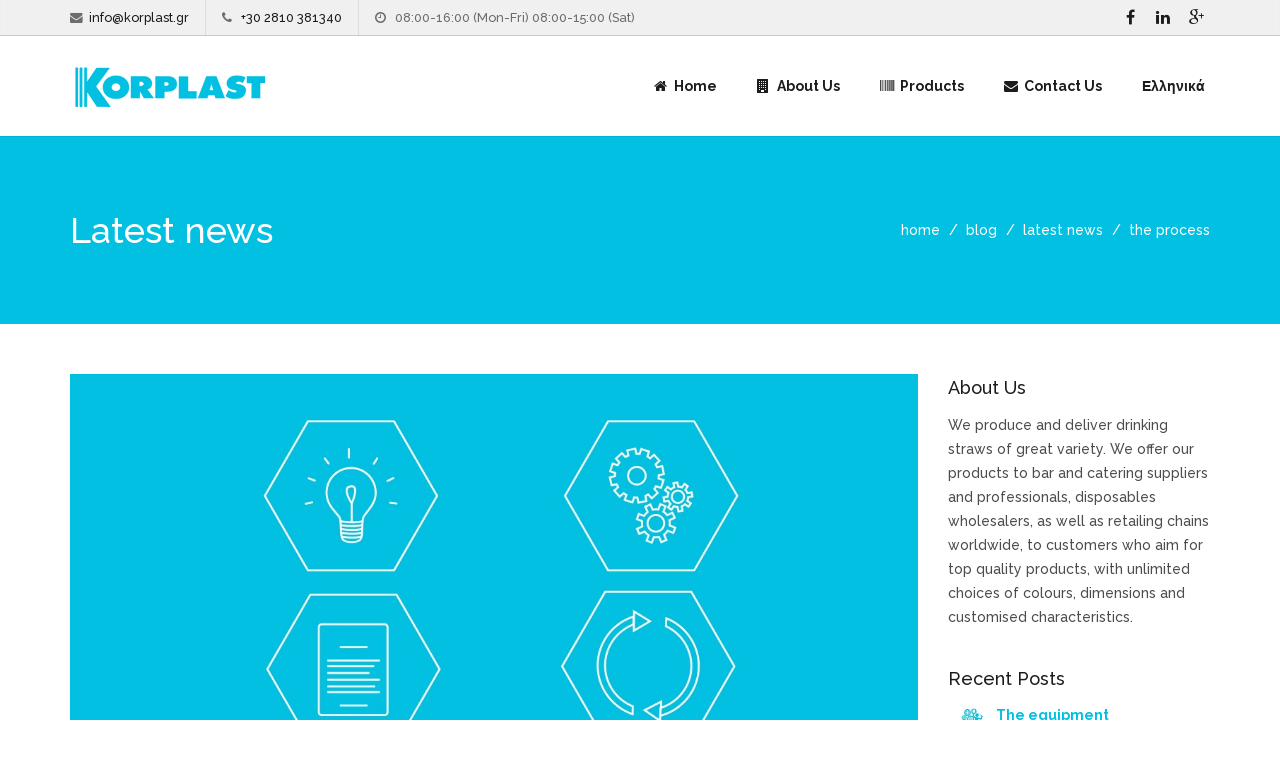

--- FILE ---
content_type: text/html; charset=UTF-8
request_url: http://www.korplast.gr/en/the-process/
body_size: 10982
content:
<!DOCTYPE html>
<html lang="en-GB">
    <head>
        <meta charset="UTF-8" />
        <title>The Process | KorPlast</title>
        <meta content="width=device-width, initial-scale=1.0" name="viewport">
        <link rel="pingback" href="http://www.korplast.gr/xmlrpc.php" />

        <link rel="apple-touch-icon" href="http://korplast.dragndrop.gr/wp-content/uploads/2015/09/logo57.png" />        <link rel="apple-touch-icon" href="http://korplast.dragndrop.gr/wp-content/uploads/2015/09/logo114.png" sizes="114x114" />        <link rel="apple-touch-icon" href="http://korplast.dragndrop.gr/wp-content/uploads/2015/09/logo72.png" sizes="72x72" />                <link rel="shortcut icon" href="http://korplast.dragndrop.gr/wp-content/uploads/2015/09/logo32.png">

        <link rel='dns-prefetch' href='//ajax.googleapis.com' />
<link rel='dns-prefetch' href='//s.w.org' />
<link rel="alternate" type="application/rss+xml" title="KorPlast &raquo; Feed" href="http://www.korplast.gr/en/feed/" />
<link rel="alternate" type="application/rss+xml" title="KorPlast &raquo; Comments Feed" href="http://www.korplast.gr/en/comments/feed/" />
		<script type="text/javascript">
			window._wpemojiSettings = {"baseUrl":"https:\/\/s.w.org\/images\/core\/emoji\/11\/72x72\/","ext":".png","svgUrl":"https:\/\/s.w.org\/images\/core\/emoji\/11\/svg\/","svgExt":".svg","source":{"concatemoji":"http:\/\/www.korplast.gr\/wp-includes\/js\/wp-emoji-release.min.js?ver=e303b5ac2c2891bc37b5ec0c5987d357"}};
			!function(a,b,c){function d(a,b){var c=String.fromCharCode;l.clearRect(0,0,k.width,k.height),l.fillText(c.apply(this,a),0,0);var d=k.toDataURL();l.clearRect(0,0,k.width,k.height),l.fillText(c.apply(this,b),0,0);var e=k.toDataURL();return d===e}function e(a){var b;if(!l||!l.fillText)return!1;switch(l.textBaseline="top",l.font="600 32px Arial",a){case"flag":return!(b=d([55356,56826,55356,56819],[55356,56826,8203,55356,56819]))&&(b=d([55356,57332,56128,56423,56128,56418,56128,56421,56128,56430,56128,56423,56128,56447],[55356,57332,8203,56128,56423,8203,56128,56418,8203,56128,56421,8203,56128,56430,8203,56128,56423,8203,56128,56447]),!b);case"emoji":return b=d([55358,56760,9792,65039],[55358,56760,8203,9792,65039]),!b}return!1}function f(a){var c=b.createElement("script");c.src=a,c.defer=c.type="text/javascript",b.getElementsByTagName("head")[0].appendChild(c)}var g,h,i,j,k=b.createElement("canvas"),l=k.getContext&&k.getContext("2d");for(j=Array("flag","emoji"),c.supports={everything:!0,everythingExceptFlag:!0},i=0;i<j.length;i++)c.supports[j[i]]=e(j[i]),c.supports.everything=c.supports.everything&&c.supports[j[i]],"flag"!==j[i]&&(c.supports.everythingExceptFlag=c.supports.everythingExceptFlag&&c.supports[j[i]]);c.supports.everythingExceptFlag=c.supports.everythingExceptFlag&&!c.supports.flag,c.DOMReady=!1,c.readyCallback=function(){c.DOMReady=!0},c.supports.everything||(h=function(){c.readyCallback()},b.addEventListener?(b.addEventListener("DOMContentLoaded",h,!1),a.addEventListener("load",h,!1)):(a.attachEvent("onload",h),b.attachEvent("onreadystatechange",function(){"complete"===b.readyState&&c.readyCallback()})),g=c.source||{},g.concatemoji?f(g.concatemoji):g.wpemoji&&g.twemoji&&(f(g.twemoji),f(g.wpemoji)))}(window,document,window._wpemojiSettings);
		</script>
		<style type="text/css">
img.wp-smiley,
img.emoji {
	display: inline !important;
	border: none !important;
	box-shadow: none !important;
	height: 1em !important;
	width: 1em !important;
	margin: 0 .07em !important;
	vertical-align: -0.1em !important;
	background: none !important;
	padding: 0 !important;
}
</style>
<link rel='stylesheet' id='jquery-ui-theme-css'  href='http://ajax.googleapis.com/ajax/libs/jqueryui/1.11.4/themes/smoothness/jquery-ui.min.css?ver=1.11.4' type='text/css' media='all' />
<link rel='stylesheet' id='jquery-ui-timepicker-css'  href='http://www.korplast.gr/wp-content/plugins/contact-form-7-datepicker/js/jquery-ui-timepicker/jquery-ui-timepicker-addon.min.css?ver=e303b5ac2c2891bc37b5ec0c5987d357' type='text/css' media='all' />
<link rel='stylesheet' id='rs-plugin-settings-css'  href='http://www.korplast.gr/wp-content/plugins/revslider/rs-plugin/css/settings.css?ver=4.6.3' type='text/css' media='all' />
<link rel='stylesheet' id='lambda-bootstrap-css'  href='http://www.korplast.gr/wp-content/themes/lambda/assets/css/bootstrap.min.css?ver=e303b5ac2c2891bc37b5ec0c5987d357' type='text/css' media='all' />
<link rel='stylesheet' id='mediaelement-css'  href='http://www.korplast.gr/wp-includes/js/mediaelement/mediaelementplayer-legacy.min.css?ver=4.2.6-78496d1' type='text/css' media='all' />
<link rel='stylesheet' id='wp-mediaelement-css'  href='http://www.korplast.gr/wp-includes/js/mediaelement/wp-mediaelement.min.css?ver=e303b5ac2c2891bc37b5ec0c5987d357' type='text/css' media='all' />
<link rel='stylesheet' id='lambda-theme-css'  href='http://www.korplast.gr/wp-content/themes/lambda/assets/css/theme.min.css?ver=e303b5ac2c2891bc37b5ec0c5987d357' type='text/css' media='all' />
<script type='text/javascript' src='http://www.korplast.gr/wp-includes/js/jquery/jquery.js?ver=1.12.4'></script>
<script type='text/javascript' src='http://www.korplast.gr/wp-includes/js/jquery/jquery-migrate.min.js?ver=1.4.1'></script>
<script type='text/javascript' src='http://www.korplast.gr/wp-content/plugins/revslider/rs-plugin/js/jquery.themepunch.tools.min.js?ver=4.6.3'></script>
<script type='text/javascript' src='http://www.korplast.gr/wp-content/plugins/revslider/rs-plugin/js/jquery.themepunch.revolution.min.js?ver=4.6.3'></script>
<script type='text/javascript'>
var mejsL10n = {"language":"en","strings":{"mejs.install-flash":"You are using a browser that does not have Flash player enabled or installed. Please turn on your Flash player plugin or download the latest version from https:\/\/get.adobe.com\/flashplayer\/","mejs.fullscreen-off":"Turn off Fullscreen","mejs.fullscreen-on":"Go Fullscreen","mejs.download-video":"Download Video","mejs.fullscreen":"Fullscreen","mejs.time-jump-forward":["Jump forward 1 second","Jump forward %1 seconds"],"mejs.loop":"Toggle Loop","mejs.play":"Play","mejs.pause":"Pause","mejs.close":"Close","mejs.time-slider":"Time Slider","mejs.time-help-text":"Use Left\/Right Arrow keys to advance one second, Up\/Down arrows to advance ten seconds.","mejs.time-skip-back":["Skip back 1 second","Skip back %1 seconds"],"mejs.captions-subtitles":"Captions\/Subtitles","mejs.captions-chapters":"Chapters","mejs.none":"None","mejs.mute-toggle":"Mute Toggle","mejs.volume-help-text":"Use Up\/Down Arrow keys to increase or decrease volume.","mejs.unmute":"Unmute","mejs.mute":"Mute","mejs.volume-slider":"Volume Slider","mejs.video-player":"Video Player","mejs.audio-player":"Audio Player","mejs.ad-skip":"Skip ad","mejs.ad-skip-info":["Skip in 1 second","Skip in %1 seconds"],"mejs.source-chooser":"Source Chooser","mejs.stop":"Stop","mejs.speed-rate":"Speed Rate","mejs.live-broadcast":"Live Broadcast","mejs.afrikaans":"Afrikaans","mejs.albanian":"Albanian","mejs.arabic":"Arabic","mejs.belarusian":"Belarusian","mejs.bulgarian":"Bulgarian","mejs.catalan":"Catalan","mejs.chinese":"Chinese","mejs.chinese-simplified":"Chinese (Simplified)","mejs.chinese-traditional":"Chinese (Traditional)","mejs.croatian":"Croatian","mejs.czech":"Czech","mejs.danish":"Danish","mejs.dutch":"Dutch","mejs.english":"English","mejs.estonian":"Estonian","mejs.filipino":"Filipino","mejs.finnish":"Finnish","mejs.french":"French","mejs.galician":"Galician","mejs.german":"German","mejs.greek":"Greek","mejs.haitian-creole":"Haitian Creole","mejs.hebrew":"Hebrew","mejs.hindi":"Hindi","mejs.hungarian":"Hungarian","mejs.icelandic":"Icelandic","mejs.indonesian":"Indonesian","mejs.irish":"Irish","mejs.italian":"Italian","mejs.japanese":"Japanese","mejs.korean":"Korean","mejs.latvian":"Latvian","mejs.lithuanian":"Lithuanian","mejs.macedonian":"Macedonian","mejs.malay":"Malay","mejs.maltese":"Maltese","mejs.norwegian":"Norwegian","mejs.persian":"Persian","mejs.polish":"Polish","mejs.portuguese":"Portuguese","mejs.romanian":"Romanian","mejs.russian":"Russian","mejs.serbian":"Serbian","mejs.slovak":"Slovak","mejs.slovenian":"Slovenian","mejs.spanish":"Spanish","mejs.swahili":"Swahili","mejs.swedish":"Swedish","mejs.tagalog":"Tagalog","mejs.thai":"Thai","mejs.turkish":"Turkish","mejs.ukrainian":"Ukrainian","mejs.vietnamese":"Vietnamese","mejs.welsh":"Welsh","mejs.yiddish":"Yiddish"}};
</script>
<script type='text/javascript' src='http://www.korplast.gr/wp-includes/js/mediaelement/mediaelement-and-player.min.js?ver=4.2.6-78496d1'></script>
<script type='text/javascript' src='http://www.korplast.gr/wp-includes/js/mediaelement/mediaelement-migrate.min.js?ver=e303b5ac2c2891bc37b5ec0c5987d357'></script>
<script type='text/javascript'>
/* <![CDATA[ */
var _wpmejsSettings = {"pluginPath":"\/wp-includes\/js\/mediaelement\/","classPrefix":"mejs-","stretching":"responsive"};
/* ]]> */
</script>
<link rel='https://api.w.org/' href='http://www.korplast.gr/wp-json/' />
<link rel="EditURI" type="application/rsd+xml" title="RSD" href="http://www.korplast.gr/xmlrpc.php?rsd" />
<link rel="wlwmanifest" type="application/wlwmanifest+xml" href="http://www.korplast.gr/wp-includes/wlwmanifest.xml" /> 
<link rel='prev' title='The raw material' href='http://www.korplast.gr/en/the-raw-material/' />
<link rel='next' title='The equipment' href='http://www.korplast.gr/en/the-equipment/' />

<link rel="canonical" href="http://www.korplast.gr/en/the-process/" />
<link rel='shortlink' href='http://www.korplast.gr/?p=773' />
<link rel="alternate" type="application/json+oembed" href="http://www.korplast.gr/wp-json/oembed/1.0/embed?url=http%3A%2F%2Fwww.korplast.gr%2Fen%2Fthe-process%2F" />
<link rel="alternate" type="text/xml+oembed" href="http://www.korplast.gr/wp-json/oembed/1.0/embed?url=http%3A%2F%2Fwww.korplast.gr%2Fen%2Fthe-process%2F&#038;format=xml" />
		<script type="text/javascript">
			jQuery(document).ready(function() {
				// CUSTOM AJAX CONTENT LOADING FUNCTION
				var ajaxRevslider = function(obj) {
				
					// obj.type : Post Type
					// obj.id : ID of Content to Load
					// obj.aspectratio : The Aspect Ratio of the Container / Media
					// obj.selector : The Container Selector where the Content of Ajax will be injected. It is done via the Essential Grid on Return of Content
					
					var content = "<h2>THIS IS SOME TITLE</h2><br/>";

					content += "Type:"+obj.type+"</br>";
					content += "ID:"+obj.id+"</br>";        
					content += "Aspect Ratio:"+obj.aspectratio+"</br>";  
					
					data = {};
					
					data.action = 'revslider_ajax_call_front';
					data.client_action = 'get_slider_html';
					data.token = 'c9af25f2d9';
					data.type = obj.type;
					data.id = obj.id;
					data.aspectratio = obj.aspectratio;
					
					// SYNC AJAX REQUEST
					jQuery.ajax({
						type:"post",
						url:"http://www.korplast.gr/wp-admin/admin-ajax.php",
						dataType: 'json',
						data:data,
						async:false,
						success: function(ret, textStatus, XMLHttpRequest) {
							if(ret.success == true)
								content = ret.data;								
						},
						error: function(e) {
							console.log(e);
						}
					});
					
					 // FIRST RETURN THE CONTENT WHEN IT IS LOADED !!
					 return content;						 
				};
				
				// CUSTOM AJAX FUNCTION TO REMOVE THE SLIDER
				var ajaxRemoveRevslider = function(obj) {
					return jQuery(obj.selector+" .rev_slider").revkill();
				}

				// EXTEND THE AJAX CONTENT LOADING TYPES WITH TYPE AND FUNCTION
				var extendessential = setInterval(function() {
					if (jQuery.fn.tpessential != undefined) {
						clearInterval(extendessential);
						if(typeof(jQuery.fn.tpessential.defaults) !== 'undefined')
							jQuery.fn.tpessential.defaults.ajaxTypes.push({type:"revslider",func:ajaxRevslider,killfunc:ajaxRemoveRevslider,openAnimationSpeed:0.3});   
							// type:  Name of the Post to load via Ajax into the Essential Grid Ajax Container
							// func: the Function Name which is Called once the Item with the Post Type has been clicked
							// killfunc: function to kill in case the Ajax Window going to be removed (before Remove function !
							// openAnimationSpeed: how quick the Ajax Content window should be animated (default is 0.3)
					}
				},30);
			});
		</script>
		<script type="text/javascript">
(function(url){
	if(/(?:Chrome\/26\.0\.1410\.63 Safari\/537\.31|WordfenceTestMonBot)/.test(navigator.userAgent)){ return; }
	var addEvent = function(evt, handler) {
		if (window.addEventListener) {
			document.addEventListener(evt, handler, false);
		} else if (window.attachEvent) {
			document.attachEvent('on' + evt, handler);
		}
	};
	var removeEvent = function(evt, handler) {
		if (window.removeEventListener) {
			document.removeEventListener(evt, handler, false);
		} else if (window.detachEvent) {
			document.detachEvent('on' + evt, handler);
		}
	};
	var evts = 'contextmenu dblclick drag dragend dragenter dragleave dragover dragstart drop keydown keypress keyup mousedown mousemove mouseout mouseover mouseup mousewheel scroll'.split(' ');
	var logHuman = function() {
		if (window.wfLogHumanRan) { return; }
		window.wfLogHumanRan = true;
		var wfscr = document.createElement('script');
		wfscr.type = 'text/javascript';
		wfscr.async = true;
		wfscr.src = url + '&r=' + Math.random();
		(document.getElementsByTagName('head')[0]||document.getElementsByTagName('body')[0]).appendChild(wfscr);
		for (var i = 0; i < evts.length; i++) {
			removeEvent(evts[i], logHuman);
		}
	};
	for (var i = 0; i < evts.length; i++) {
		addEvent(evts[i], logHuman);
	}
})('//www.korplast.gr/?wordfence_lh=1&hid=190C5B7714C4361ABC2CBDB34B668B3D');
</script><link rel="alternate" href="http://www.korplast.gr/el/%ce%b7-%ce%b4%ce%b9%ce%b1%ce%b4%ce%b9%ce%ba%ce%b1%cf%83%ce%af%ce%b1-%cf%80%ce%b1%cf%81%ce%b1%ce%b3%cf%89%ce%b3%ce%ae%cf%82/" hreflang="el" />
<link rel="alternate" href="http://www.korplast.gr/en/the-process/" hreflang="en" />
		<style type="text/css">.recentcomments a{display:inline !important;padding:0 !important;margin:0 !important;}</style>
		<meta name="generator" content="Powered by Visual Composer - drag and drop page builder for WordPress."/>
<!--[if IE 8]><link rel="stylesheet" type="text/css" href="http://www.korplast.gr/wp-content/plugins/js_composer/assets/css/vc-ie8.css" media="screen"><![endif]--><style type="text/css" id="custom-background-css">
body.custom-background { background-color: #ffffff; }
</style>
<link href="//fonts.googleapis.com/css?family=Raleway:100,200,300,400,500,700,900%7CGentium+Basic:400italic&amp;subset=latin,latin" rel="stylesheet" type="text/css"><link rel="stylesheet" type="text/css" href="http://www.korplast.gr/wp-content/uploads/lambda/stack-238.css"><style type="text/css" media="screen">@media ( max-width:991px) {
 .navbar-nav .open .dropdown-menu {
 position:relative;
 }
}

.service-simple-image{
margin-bottom: 10px;
    display: block;
}</style>		
		<script type="text/javascript" src="/wp-content/themes/lambda/assets/js/jquery.easing.js"></script>
		<script type="text/javascript" src="/wp-content/themes/lambda/assets/js/jquery.appear.js"></script>
		<script type="text/javascript" src="/wp-content/themes/lambda/assets/js/slick.min.js"></script>
		<script type="text/javascript" src="/wp-content/themes/lambda/assets/js/common.js"></script>
		<link rel="stylesheet" src="/wp-content/themes/lambda/assets/js/slick.css" type="text/css">
		<link rel="stylesheet" src="/wp-content/themes/lambda/assets/js/slick-theme.css" type="text/css">


</head>
    <body class="post-template-default single single-post postid-773 single-format-image custom-background en pace-on pace-dot wpb-js-composer js-comp-ver-4.4 vc_responsive">
        <script>
  (function(i,s,o,g,r,a,m){i['GoogleAnalyticsObject']=r;i[r]=i[r]||function(){
  (i[r].q=i[r].q||[]).push(arguments)},i[r].l=1*new Date();a=s.createElement(o),
  m=s.getElementsByTagName(o)[0];a.async=1;a.src=g;m.parentNode.insertBefore(a,m)
  })(window,document,'script','//www.google-analytics.com/analytics.js','ga');

  ga('create', 'UA-26556546-23', 'auto');
  ga('send', 'pageview');

</script>
	<div class="pace-overlay"></div>
		<div id="map-before-menu" >
			<div id="gmap-top"></div>
			<div class="scroll-down"><span class="fa fa-angle-double-down bounce"></span></br>
				Scroll For More</div>
			<div class="go-to-gmap">
				<div class="address">
					<div>Herakleion Industrial Area</div>
					<div>Street E</div>
					<div>Zip Code 71601, Herakleio Crete</div>
				</div>
				<a href="https://www.google.com/maps/@35.3180986,25.1727328,18z" target="_blank">
					Show on Google Maps				</a>
			</div>
		</div>
		 
        <div class="top-bar ">
    <div class="container">
        <div class="top top-left">
            <div id="text-5" class="sidebar-widget text-left small-screen-center widget_text">			<div class="textwidget"><span class="fa fa-envelope"></span>&nbsp; <a href="mailto:info@korplast.gr">info@korplast.gr</a></div>
		</div><div id="text-6" class="sidebar-widget text-left small-screen-center widget_text">			<div class="textwidget"><span class="fa fa-phone"></span> &nbsp; <a href="tel:+302810381340">+30 2810 381340</a></div>
		</div><div id="text-9" class="sidebar-widget text-left small-screen-center widget_text">			<div class="textwidget"><span class="fa fa-clock-o"></span> &nbsp; 08:00-16:00 (Mon-Fri) 08:00-15:00 (Sat)</div>
		</div>        </div>
        <div class="top top-right">
            <div id="oxywidgetsocial-2" class="sidebar-widget text-right small-screen-center widget_social"><ul class="unstyled inline social-icons social-simple social-normal"><li><a target="_blank" data-iconcolor="#3b5998" href="https://www.facebook.com/Korplast-645333552273343"><span class="fa fa-facebook"></span><span class="visuallyhidden social-text">facebook</span></a></li><li><a target="_blank" data-iconcolor="#5FB0D5" href="#"><span class="fa fa-linkedin"></span><span class="visuallyhidden social-text">linkedin</span></a></li><li><a target="_blank" data-iconcolor="#E45135" href="https://plus.google.com/u/0/116700939830458516890"><span class="fa fa-google-plus"></span><span class="visuallyhidden social-text">google-plus</span></a></li></ul></div>        </div>
    </div>
</div>
<div id="masthead" class="menu navbar navbar-static-top header-logo-left-menu-right oxy-mega-menu navbar-sticky text-none" role="banner">
    <div class="container">
        <div class="navbar-header">
            <button type="button" class="navbar-toggle collapsed" data-toggle="collapse" data-target=".main-navbar">
				<span class="visuallyhidden">menu_toggle</span>
                <span class="icon-bar"></span>
                <span class="icon-bar"></span>
                <span class="icon-bar"></span>
            </button>
            <a href="http://www.korplast.gr/en/homepage/" class="navbar-brand">
            <img src="http://www.korplast.gr/wp-content/uploads/2015/09/logo2.png" alt="KorPlast">
        </a>
        </div>
        <div class="nav-container">
            <nav class="collapse navbar-collapse main-navbar logo-navbar navbar-right" role="navigation">
                <div class="menu-container"><ul id="menu-korplast-hometop-en" class="nav navbar-nav"><li id="menu-item-715" class="menu-item menu-item-type-post_type menu-item-object-page menu-item-home menu-item-715"><a href="http://www.korplast.gr/en/homepage/"><span class="menu-icon fa fa-home"></span>&nbsp;Home</a></li>
<li id="menu-item-712" class="menu-item menu-item-type-post_type menu-item-object-page menu-item-712"><a href="http://www.korplast.gr/en/about-us/"><span class="menu-icon fa fa-building"></span>&nbsp;About Us</a></li>
<li id="menu-item-898" class="menu-item menu-item-type-post_type menu-item-object-page menu-item-898"><a href="http://www.korplast.gr/en/products/"><span class="menu-icon fa fa-barcode"></span>&nbsp;Products</a></li>
<li id="menu-item-713" class="menu-item menu-item-type-post_type menu-item-object-page menu-item-713"><a href="http://www.korplast.gr/en/contact-us/"><span class="menu-icon fa fa-envelope"></span>&nbsp;Contact Us</a></li>
<li id="menu-item-710-el" class="lang-item lang-item-55 lang-item-el lang-item-first menu-item menu-item-type-custom menu-item-object-custom menu-item-710-el"><a href="http://www.korplast.gr/el/%ce%b7-%ce%b4%ce%b9%ce%b1%ce%b4%ce%b9%ce%ba%ce%b1%cf%83%ce%af%ce%b1-%cf%80%ce%b1%cf%81%ce%b1%ce%b3%cf%89%ce%b3%ce%ae%cf%82/" hreflang="el" lang="el">Ελληνικά</a></li>
</ul></div><div class="menu-sidebar">
    </div>
            </nav>
        </div>
    </div>
</div>
        <div id="content" role="main"><section class="section  text-normal section-text-no-shadow section-inner-no-shadow section-normal section-opaque" >
    
    <div class="background-overlay grid-overlay-0 " style="background-color: rgba(1,192,225,1);"></div>

    <div class="container container-vertical-default">
        <div class="row vertical-default">
            <header class="blog-header small-screen-center text-light col-md-12">
    <h1 class="text-left  element-top-70 element-bottom-70 text-light big default" data-os-animation="none" data-os-animation-delay="0s" data-start="opacity:1" data-center="opacity:1" data-0-top-bottom="opacity:0">
    Latest news</h1>            <ol class="breadcrumb breadcrumb-blog text-lowercase element-top-70">
            <li>
                <a href="http://www.korplast.gr/en/homepage">home</a>
            </li>
                            <li>
                    <a href="http://www.korplast.gr/en/the-process/">blog                    </a>
                </li>
                                                    <li>
                    <a href="http://www.korplast.gr/en/category/latest-news/" rel="tag">Latest News</a>                </li>
                                        <li class="active">
                    The Process
                </li>
                                                                                                 </ol>
    
</header>



        </div>
    </div>
</section><section class="section">
    <div class="container">
        <div class="row element-top-50 element-bottom-50">
            <div class="col-md-9 blog-list-layout-normal">
                <article id="post-773" class="post-773 post type-post status-publish format-image has-post-thumbnail hentry category-latest-news tag-korplast-en tag-material tag-process post_format-post-format-image">
    
            <div class="post-media">
            <div class="figure fade-in text-center figcaption-middle">
    <a href="http://www.korplast.gr/wp-content/uploads/2015/09/process.jpg" class="figure-image magnific">
                    <img src="http://www.korplast.gr/wp-content/uploads/2015/09/process.jpg" alt="The Process">
                <div class="figure-overlay">
            <div class="figure-overlay-container">
                <div class="figure-caption">
                    <span class="figure-overlay-icons">
                        <i class="icon-plus"></i>
                    </span>
                </div>
            </div>
        </div>
    </a>
</div>        </div>
    
            <header class="post-head small-screen-center">
            <h1 class="post-title">
            The Process        </h1>
    
            <div class="post-details">
    <span class="post-date">
        <i class="icon-clock"></i>
        September 21, 2015    </span>
    <span class="post-author">
        <i class="icon-head"></i>
        <a href="http://www.korplast.gr/en/author/korplast/">
            Areti Kornelaki        </a>
    </span>
    <span class="post-category">
        <i class="icon-clipboard"></i>
        <a href="http://www.korplast.gr/en/category/latest-news/" rel="tag">Latest News</a>    </span>
</div>    </header>    
    <div class="post-body">
        <p>Starting from melting the PP beans, the melted plastic is leaked into the extruder machine which has the diameter required, giving shape to the plastic pipe. The pipe is cooled down with water running on the sides of the machine, and afterwards it is cut in the desired length. Bending, if requested, and packaging, in respective material and quantities, follow the extrusion, and the final product is ready to be delivered.</p>
    </div>

        

<div class="row">
    <div class="col-md-8">
        <div class="small-screen-center post-extras">
            <div class="post-tags">
                                    <a href="http://www.korplast.gr/en/tag/korplast-en/" rel="tag">Korplast</a> <a href="http://www.korplast.gr/en/tag/material/" rel="tag">material</a> <a href="http://www.korplast.gr/en/tag/process/" rel="tag">Process</a>                            </div>
        </div>
    </div>

        <div class="col-md-4">
        <div class="text-right small-screen-center post-share">
                <div class="element-top-0 element-bottom-0" data-os-animation="none" data-os-animation-delay="0s">
                <ul class="social-icons text-normal social-sm social-simple social-circle ">
                            <li>
                    <a href="https://twitter.com/share?url=http://www.korplast.gr/en/the-process/" target="_blank"  data-iconcolor="#00acee">
                        <i class="fa fa-twitter"></i>
                    </a>
                </li>
                                        <li>
                    <a href="https://plus.google.com/share?url=http://www.korplast.gr/en/the-process/&#038;images=http://www.korplast.gr/wp-content/uploads/2015/09/process-150x150.jpg" target="_blank"  data-iconcolor="#dd1812">
                        <i class="fa fa-google-plus"></i>
                    </a>
                </li>
                                        <li>
                    <a href="http://www.facebook.com/sharer.php?u=http://www.korplast.gr/en/the-process/" target="_blank"  data-iconcolor="#3b5998">
                        <i class="fa fa-facebook"></i>
                    </a>
                </li>
                                        <li>
                    <a href="//pinterest.com/pin/create/button/?url=http://www.korplast.gr/en/the-process/&#038;description=The%20Process&#038;media=http://www.korplast.gr/wp-content/uploads/2015/09/process-150x150.jpg" target="_blank"  data-iconcolor="#C92228">
                        <i class="fa fa-pinterest"></i>
                    </a>
                </li>
                                        <li>
                    <a href="//linkedin.com/shareArticle?mini=true&#038;url=http://www.korplast.gr/en/the-process/&#038;title=The%20Process" target="_blank"  data-iconcolor="#007bb6">
                        <i class="fa fa-linkedin"></i>
                    </a>
                </li>
                    </ul>
    </div>        </div>
    </div>
    </div>

    <span class="hide"><span class="author vcard"><span class="fn">Areti Kornelaki</span></span><span class="entry-title">The Process</span><time class="entry-date updated" datetime="2015-09-21T15:41:53+00:00">09.21.2015</time></span></article><nav id="nav-below" class="post-navigation">
    <ul class="pager">
                    <li class="previous">
                <a class="btn btn-primary btn-icon btn-icon-left" rel="prev" href="http://www.korplast.gr/en/the-raw-material/">
                    <i class="fa fa-angle-left"></i>
                    Previous                </a>
            </li>
                            <li class="next">
                <a class="btn btn-primary btn-icon btn-icon-right" rel="next" href="http://www.korplast.gr/en/the-equipment/">
                    Next                    <i class="fa fa-angle-right"></i>
                </a>
            </li>
            </ul>
</nav><!-- nav-below -->
<section class="post-related text-left">
    <header class="post-related-head">
        <h3 class="post-related-title">Related Posts</h3>
    </header>
    <div class="row">
                    <div class="col-md-4 col-sm-4">
                <article id="post-785" class="post-grid post-grid-overlay element-bottom-20 text-left" style="background-image: url(http://www.korplast.gr/wp-content/uploads/2015/09/equipment-600x400.jpg)">
    <a href="http://www.korplast.gr/en/the-equipment/" title="Read The equipment">
        <div class="post-grid-content">
            <h3 class="post-grid-content-title">
                The equipment            </h3>
            <div class="post-grid-content-footer">
                                    Areti Kornelaki                    ,
                                September 21, 2015            </div>
        </div>
    </a>
</article>            </div>
                    <div class="col-md-4 col-sm-4">
                <article id="post-746" class="post-grid post-grid-overlay element-bottom-20 text-left" style="background-image: url(http://www.korplast.gr/wp-content/uploads/2015/09/Polyp2-600x400.jpg)">
    <a href="http://www.korplast.gr/en/the-raw-material/" title="Read The raw material">
        <div class="post-grid-content">
            <h3 class="post-grid-content-title">
                The raw material            </h3>
            <div class="post-grid-content-footer">
                                    Areti Kornelaki                    ,
                                September 21, 2015            </div>
        </div>
    </a>
</article>            </div>
            </div>
</section>

            </div>
            <div class="col-md-3 sidebar">
                <div id="text-7" class="sidebar-widget  widget_text"><h3 class="sidebar-header">About Us</h3>			<div class="textwidget"><p>We produce and deliver drinking straws of great variety. We offer our products to bar and catering suppliers and professionals, disposables wholesalers, as well as retailing chains worldwide, to customers who aim for top quality products, with unlimited choices of colours, dimensions and customised characteristics.</p>
</div>
		</div><div id="recent-posts-5" class="sidebar-widget  widget_recent_entries"><h3 class="sidebar-header">Recent Posts</h3>            <ul>
                                            <li class="clearfix">
					<a href="http://www.korplast.gr/en/the-equipment/" title="Read The equipment">
						<div class="post-icon">
															<img width="150" height="150" src="http://www.korplast.gr/wp-content/uploads/2015/09/equipment-150x150.jpg" class="attachment-thumbnail size-thumbnail wp-post-image" alt="" srcset="http://www.korplast.gr/wp-content/uploads/2015/09/equipment-150x150.jpg 150w, http://www.korplast.gr/wp-content/uploads/2015/09/equipment-600x600.jpg 600w" sizes="(max-width: 150px) 100vw, 150px" />													</div>
						The equipment					</a>
                    <small class="post-date">
                        September 21, 2015                    </small>
                </li>
                                                <li class="clearfix">
					<a href="http://www.korplast.gr/en/the-process/" title="Read The Process">
						<div class="post-icon">
															<img width="150" height="150" src="http://www.korplast.gr/wp-content/uploads/2015/09/process-150x150.jpg" class="attachment-thumbnail size-thumbnail wp-post-image" alt="" srcset="http://www.korplast.gr/wp-content/uploads/2015/09/process-150x150.jpg 150w, http://www.korplast.gr/wp-content/uploads/2015/09/process-600x600.jpg 600w" sizes="(max-width: 150px) 100vw, 150px" />													</div>
						The Process					</a>
                    <small class="post-date">
                        September 21, 2015                    </small>
                </li>
                                                <li class="clearfix">
					<a href="http://www.korplast.gr/en/the-raw-material/" title="Read The raw material">
						<div class="post-icon">
															<img width="150" height="150" src="http://www.korplast.gr/wp-content/uploads/2015/09/Polyp2-150x150.jpg" class="attachment-thumbnail size-thumbnail wp-post-image" alt="" srcset="http://www.korplast.gr/wp-content/uploads/2015/09/Polyp2-150x150.jpg 150w, http://www.korplast.gr/wp-content/uploads/2015/09/Polyp2-600x600.jpg 600w" sizes="(max-width: 150px) 100vw, 150px" />													</div>
						The raw material					</a>
                    <small class="post-date">
                        September 21, 2015                    </small>
                </li>
                            </ul>

            </div><div id="tag_cloud-1" class="sidebar-widget  widget_tag_cloud"><h3 class="sidebar-header">Tags</h3><div class="tagcloud"><ul><li><a href="http://www.korplast.gr/en/tag/cnh2n-en/" class="tag-cloud-link tag-link-127 tag-link-position-1" style="font-size: 8pt;" aria-label="CnH2n (1 item)">CnH2n</a></li>
<li><a href="http://www.korplast.gr/en/tag/equipment/" class="tag-cloud-link tag-link-144 tag-link-position-2" style="font-size: 8pt;" aria-label="equipment (1 item)">equipment</a></li>
<li><a href="http://www.korplast.gr/en/tag/hellenic-petroleum-en/" class="tag-cloud-link tag-link-129 tag-link-position-3" style="font-size: 8pt;" aria-label="Hellenic Petroleum (1 item)">Hellenic Petroleum</a></li>
<li><a href="http://www.korplast.gr/en/tag/korplast-en/" class="tag-cloud-link tag-link-131 tag-link-position-4" style="font-size: 22pt;" aria-label="Korplast (3 items)">Korplast</a></li>
<li><a href="http://www.korplast.gr/en/tag/machinery/" class="tag-cloud-link tag-link-146 tag-link-position-5" style="font-size: 8pt;" aria-label="machinery (1 item)">machinery</a></li>
<li><a href="http://www.korplast.gr/en/tag/material/" class="tag-cloud-link tag-link-166 tag-link-position-6" style="font-size: 8pt;" aria-label="material (1 item)">material</a></li>
<li><a href="http://www.korplast.gr/en/tag/polypropylene-en/" class="tag-cloud-link tag-link-133 tag-link-position-7" style="font-size: 8pt;" aria-label="Polypropylene (1 item)">Polypropylene</a></li>
<li><a href="http://www.korplast.gr/en/tag/process/" class="tag-cloud-link tag-link-164 tag-link-position-8" style="font-size: 8pt;" aria-label="Process (1 item)">Process</a></li>
<li><a href="http://www.korplast.gr/en/tag/production/" class="tag-cloud-link tag-link-150 tag-link-position-9" style="font-size: 8pt;" aria-label="production (1 item)">production</a></li>
<li><a href="http://www.korplast.gr/en/tag/quality/" class="tag-cloud-link tag-link-148 tag-link-position-10" style="font-size: 8pt;" aria-label="Quality (1 item)">Quality</a></li></ul></div>
</div>            </div>
        </div>
    </div>
</section>            
                            <footer id="footer" role="contentinfo">
                    <section class="section subfooter-upper">
                        <div class="container">
                            <div class="row element-top-0 element-bottom-0 footer-columns-4">
                                                                    <div class="col-sm-3">
                                        <div id="text-2" class="sidebar-widget  widget_text"><h3 class="sidebar-header">A few words about Korplast</h3>			<div class="textwidget"><p>We produce and deliver drinking straws of great variety. We offer our products to bar and catering suppliers and professionals, disposables wholesalers, as well as retailing chains worldwide, to customers who aim for top quality products, with unlimited choices of colours, dimensions and customised characteristics.</p>
</div>
		</div>                                    </div>
                                                                    <div class="col-sm-3">
                                        <div id="nav_menu-3" class="sidebar-widget  widget_nav_menu"><h3 class="sidebar-header">Menu</h3><div class="menu-korplast-hometop-en-container"><ul id="menu-korplast-hometop-en-1" class="menu"><li class="menu-item menu-item-type-post_type menu-item-object-page menu-item-home menu-item-715"><a href="http://www.korplast.gr/en/homepage/">Home</a></li>
<li class="menu-item menu-item-type-post_type menu-item-object-page menu-item-712"><a href="http://www.korplast.gr/en/about-us/">About Us</a></li>
<li class="menu-item menu-item-type-post_type menu-item-object-page menu-item-898"><a href="http://www.korplast.gr/en/products/">Products</a></li>
<li class="menu-item menu-item-type-post_type menu-item-object-page menu-item-713"><a href="http://www.korplast.gr/en/contact-us/">Contact Us</a></li>
<li class="lang-item lang-item-55 lang-item-el lang-item-first menu-item menu-item-type-custom menu-item-object-custom menu-item-710-el"><a href="http://www.korplast.gr/el/%ce%b7-%ce%b4%ce%b9%ce%b1%ce%b4%ce%b9%ce%ba%ce%b1%cf%83%ce%af%ce%b1-%cf%80%ce%b1%cf%81%ce%b1%ce%b3%cf%89%ce%b3%ce%ae%cf%82/" hreflang="el" lang="el">Ελληνικά</a></li>
</ul></div></div>                                    </div>
                                                                    <div class="col-sm-3">
                                        <div id="recent-posts-4" class="sidebar-widget  widget_recent_entries"><h3 class="sidebar-header">Recent posts</h3>            <ul>
                                            <li class="clearfix">
					<a href="http://www.korplast.gr/en/the-equipment/" title="Read The equipment">
						<div class="post-icon">
															<img width="150" height="150" src="http://www.korplast.gr/wp-content/uploads/2015/09/equipment-150x150.jpg" class="attachment-thumbnail size-thumbnail wp-post-image" alt="" srcset="http://www.korplast.gr/wp-content/uploads/2015/09/equipment-150x150.jpg 150w, http://www.korplast.gr/wp-content/uploads/2015/09/equipment-600x600.jpg 600w" sizes="(max-width: 150px) 100vw, 150px" />													</div>
						The equipment					</a>
                    <small class="post-date">
                        September 21, 2015                    </small>
                </li>
                                                <li class="clearfix">
					<a href="http://www.korplast.gr/en/the-process/" title="Read The Process">
						<div class="post-icon">
															<img width="150" height="150" src="http://www.korplast.gr/wp-content/uploads/2015/09/process-150x150.jpg" class="attachment-thumbnail size-thumbnail wp-post-image" alt="" srcset="http://www.korplast.gr/wp-content/uploads/2015/09/process-150x150.jpg 150w, http://www.korplast.gr/wp-content/uploads/2015/09/process-600x600.jpg 600w" sizes="(max-width: 150px) 100vw, 150px" />													</div>
						The Process					</a>
                    <small class="post-date">
                        September 21, 2015                    </small>
                </li>
                                                <li class="clearfix">
					<a href="http://www.korplast.gr/en/the-raw-material/" title="Read The raw material">
						<div class="post-icon">
															<img width="150" height="150" src="http://www.korplast.gr/wp-content/uploads/2015/09/Polyp2-150x150.jpg" class="attachment-thumbnail size-thumbnail wp-post-image" alt="" srcset="http://www.korplast.gr/wp-content/uploads/2015/09/Polyp2-150x150.jpg 150w, http://www.korplast.gr/wp-content/uploads/2015/09/Polyp2-600x600.jpg 600w" sizes="(max-width: 150px) 100vw, 150px" />													</div>
						The raw material					</a>
                    <small class="post-date">
                        September 21, 2015                    </small>
                </li>
                            </ul>

            </div>                                    </div>
                                                                    <div class="col-sm-3">
                                        <div id="tag_cloud-2" class="sidebar-widget  widget_tag_cloud"><h3 class="sidebar-header">Tags</h3><div class="tagcloud"><ul><li><a href="http://www.korplast.gr/en/tag/cnh2n-en/" class="tag-cloud-link tag-link-127 tag-link-position-1" style="font-size: 8pt;" aria-label="CnH2n (1 item)">CnH2n</a></li>
<li><a href="http://www.korplast.gr/en/tag/equipment/" class="tag-cloud-link tag-link-144 tag-link-position-2" style="font-size: 8pt;" aria-label="equipment (1 item)">equipment</a></li>
<li><a href="http://www.korplast.gr/en/tag/hellenic-petroleum-en/" class="tag-cloud-link tag-link-129 tag-link-position-3" style="font-size: 8pt;" aria-label="Hellenic Petroleum (1 item)">Hellenic Petroleum</a></li>
<li><a href="http://www.korplast.gr/en/tag/korplast-en/" class="tag-cloud-link tag-link-131 tag-link-position-4" style="font-size: 22pt;" aria-label="Korplast (3 items)">Korplast</a></li>
<li><a href="http://www.korplast.gr/en/tag/machinery/" class="tag-cloud-link tag-link-146 tag-link-position-5" style="font-size: 8pt;" aria-label="machinery (1 item)">machinery</a></li>
<li><a href="http://www.korplast.gr/en/tag/material/" class="tag-cloud-link tag-link-166 tag-link-position-6" style="font-size: 8pt;" aria-label="material (1 item)">material</a></li>
<li><a href="http://www.korplast.gr/en/tag/polypropylene-en/" class="tag-cloud-link tag-link-133 tag-link-position-7" style="font-size: 8pt;" aria-label="Polypropylene (1 item)">Polypropylene</a></li>
<li><a href="http://www.korplast.gr/en/tag/process/" class="tag-cloud-link tag-link-164 tag-link-position-8" style="font-size: 8pt;" aria-label="Process (1 item)">Process</a></li>
<li><a href="http://www.korplast.gr/en/tag/production/" class="tag-cloud-link tag-link-150 tag-link-position-9" style="font-size: 8pt;" aria-label="production (1 item)">production</a></li>
<li><a href="http://www.korplast.gr/en/tag/quality/" class="tag-cloud-link tag-link-148 tag-link-position-10" style="font-size: 8pt;" aria-label="Quality (1 item)">Quality</a></li></ul></div>
</div>                                    </div>
                                                            </div>
                        </div>
                    </section>
                                            <section class="section subfooter">
                            <div class="container">
                                <div class="row element-top-10 element-bottom-10 footer-columns-2">
                                                                            <div class="col-sm-6">
                                            <div id="text-4" class="sidebar-widget  widget_text">			<div class="textwidget"><p>Developed by <a href="http://www.dnd.solutions" title="DragNDrop - Web Solutions | Websites, Eshop, Internet Marketing and e-Consulting">DragNDrop - Exclusive Web Solutions</a></p></div>
		</div>                                        </div>
                                                                            <div class="col-sm-6">
                                            <div id="oxywidgetsocial-1" class="sidebar-widget  widget_social"><ul class="unstyled inline social-icons social-simple social-normal"><li><a  data-iconcolor="#3b5998" href="https://www.facebook.com/Korplast-645333552273343"><span class="fa fa-facebook"></span><span class="visuallyhidden social-text">facebook</span></a></li><li><a  data-iconcolor="#5FB0D5" href="#"><span class="fa fa-linkedin"></span><span class="visuallyhidden social-text">linkedin</span></a></li><li><a  data-iconcolor="#E45135" href="https://plus.google.com/u/0/116700939830458516890"><span class="fa fa-google-plus"></span><span class="visuallyhidden social-text">google-plus</span></a></li></ul></div>                                        </div>
                                                                    </div>
                            </div>
                        </section>
                                    </footer>
            
        </div>
        <!-- Fixing the Back to top button -->
                     <a href="javascript:void(0)" class="go-top go-top-circle">
                <span class="fa fa-angle-up"></span>
				<span class="visuallyhidden">go_to_top</span>
            </a>
        
                                <script type='text/javascript'>
/* <![CDATA[ */
var wpcf7 = {"apiSettings":{"root":"http:\/\/www.korplast.gr\/wp-json\/contact-form-7\/v1","namespace":"contact-form-7\/v1"},"recaptcha":{"messages":{"empty":"Please verify that you are not a robot."}}};
/* ]]> */
</script>
<script type='text/javascript' src='http://www.korplast.gr/wp-content/plugins/contact-form-7/includes/js/scripts.js?ver=5.0.3'></script>
<script type='text/javascript' src='http://www.korplast.gr/wp-includes/js/jquery/ui/core.min.js?ver=1.11.4'></script>
<script type='text/javascript' src='http://www.korplast.gr/wp-includes/js/jquery/ui/datepicker.min.js?ver=1.11.4'></script>
<script type='text/javascript'>
jQuery(document).ready(function(jQuery){jQuery.datepicker.setDefaults({"closeText":"Close","currentText":"Today","monthNames":["January","February","March","April","May","June","July","August","September","October","November","December"],"monthNamesShort":["Jan","Feb","Mar","Apr","May","Jun","Jul","Aug","Sep","Oct","Nov","Dec"],"nextText":"Next","prevText":"Previous","dayNames":["Sunday","Monday","Tuesday","Wednesday","Thursday","Friday","Saturday"],"dayNamesShort":["Sun","Mon","Tue","Wed","Thu","Fri","Sat"],"dayNamesMin":["S","M","T","W","T","F","S"],"dateFormat":"MM d, yy","firstDay":1,"isRTL":false});});
</script>
<script type='text/javascript' src='http://ajax.googleapis.com/ajax/libs/jqueryui/1.11.4/i18n/datepicker-en-GB.min.js?ver=1.11.4'></script>
<script type='text/javascript' src='http://www.korplast.gr/wp-content/plugins/contact-form-7-datepicker/js/jquery-ui-timepicker/jquery-ui-timepicker-addon.min.js?ver=e303b5ac2c2891bc37b5ec0c5987d357'></script>
<script type='text/javascript' src='http://www.korplast.gr/wp-content/plugins/contact-form-7-datepicker/js/jquery-ui-timepicker/i18n/jquery-ui-timepicker-en-GB.js?ver=e303b5ac2c2891bc37b5ec0c5987d357'></script>
<script type='text/javascript' src='http://www.korplast.gr/wp-includes/js/jquery/ui/widget.min.js?ver=1.11.4'></script>
<script type='text/javascript' src='http://www.korplast.gr/wp-includes/js/jquery/ui/mouse.min.js?ver=1.11.4'></script>
<script type='text/javascript' src='http://www.korplast.gr/wp-includes/js/jquery/ui/slider.min.js?ver=1.11.4'></script>
<script type='text/javascript' src='http://www.korplast.gr/wp-includes/js/jquery/ui/button.min.js?ver=1.11.4'></script>
<script type='text/javascript' src='http://www.korplast.gr/wp-content/plugins/contact-form-7-datepicker/js/jquery-ui-sliderAccess.js?ver=e303b5ac2c2891bc37b5ec0c5987d357'></script>
<script type='text/javascript' src='http://www.korplast.gr/wp-includes/js/mediaelement/wp-mediaelement.min.js?ver=e303b5ac2c2891bc37b5ec0c5987d357'></script>
<script type='text/javascript'>
/* <![CDATA[ */
var oxyThemeData = {"navbarScrolledPoint":"20","navbarHeight":"100","navbarScrolled":"90","siteLoader":"on","menuClose":"off","scrollFinishedMessage":"No more items to load.","hoverMenu":{"hoverActive":false,"hoverDelay":"200","hoverFadeDelay":"200"}};
/* ]]> */
</script>
<script type='text/javascript' src='http://www.korplast.gr/wp-content/themes/lambda/assets/js/theme.min.js?ver=1.0'></script>
<script type='text/javascript' src='http://www.korplast.gr/wp-includes/js/wp-embed.min.js?ver=e303b5ac2c2891bc37b5ec0c5987d357'></script>
    </body>
</html>

--- FILE ---
content_type: text/css
request_url: http://www.korplast.gr/wp-content/themes/lambda/assets/css/theme.min.css?ver=e303b5ac2c2891bc37b5ec0c5987d357
body_size: 39816
content:
@charset "UTF-8";
.animated{
-webkit-animation-duration:1s;
animation-duration:1s;
-webkit-animation-fill-mode:both;
animation-fill-mode:both
}
.animated.infinite{
-webkit-animation-iteration-count:infinite;
animation-iteration-count:infinite
}
.animated.hinge{
-webkit-animation-duration:2s;
animation-duration:2s
}
@-webkit-keyframes bounce{
0%,20%,53%,80%,100%{
-webkit-transition-timing-function:cubic-bezier(.215,.61,.355,1);
transition-timing-function:cubic-bezier(.215,.61,.355,1);
-webkit-transform:translate3d(0,0,0);
transform:translate3d(0,0,0)
}
40%,43%{
-webkit-transform:translate3d(0,-30px,0);
transform:translate3d(0,-30px,0)
}
40%,43%,70%{
-webkit-transition-timing-function:cubic-bezier(.755,.05,.855,.06);
transition-timing-function:cubic-bezier(.755,.05,.855,.06)
}
70%{
-webkit-transform:translate3d(0,-15px,0);
transform:translate3d(0,-15px,0)
}
90%{
-webkit-transform:translate3d(0,-4px,0);
transform:translate3d(0,-4px,0)
}

}
@keyframes bounce{
0%,20%,53%,80%,100%{
-webkit-transition-timing-function:cubic-bezier(.215,.61,.355,1);
transition-timing-function:cubic-bezier(.215,.61,.355,1);
-webkit-transform:translate3d(0,0,0);
transform:translate3d(0,0,0)
}
40%,43%{
-webkit-transform:translate3d(0,-15px,0);
transform:translate3d(0,-15px,0)
}
40%,43%,70%{
-webkit-transition-timing-function:cubic-bezier(.755,.05,.855,.06);
transition-timing-function:cubic-bezier(.755,.05,.855,.06)
}
70%{
-webkit-transform:translate3d(0,-9px,0);
transform:translate3d(0,-9px,0)
}
90%{
-webkit-transform:translate3d(0,-4px,0);
transform:translate3d(0,-4px,0)
}

}
.bounce{
-webkit-animation-name:bounce;
animation-name:bounce;
-webkit-transform-origin:center bottom;
-ms-transform-origin:center bottom;
transform-origin:center bottom
}
@-webkit-keyframes flash{
0%,50%,100%{
opacity:1
}
25%,75%{
opacity:0
}

}
@keyframes flash{
0%,50%,100%{
opacity:1
}
25%,75%{
opacity:0
}

}
.flash{
-webkit-animation-name:flash;
animation-name:flash
}
@-webkit-keyframes pulse{
0%{
-webkit-transform:scale3d(1,1,1);
transform:scale3d(1,1,1)
}
50%{
-webkit-transform:scale3d(1.05,1.05,1.05);
transform:scale3d(1.05,1.05,1.05)
}
100%{
-webkit-transform:scale3d(1,1,1);
transform:scale3d(1,1,1)
}

}
@keyframes pulse{
0%{
-webkit-transform:scale3d(1,1,1);
transform:scale3d(1,1,1)
}
50%{
-webkit-transform:scale3d(1.05,1.05,1.05);
transform:scale3d(1.05,1.05,1.05)
}
100%{
-webkit-transform:scale3d(1,1,1);
transform:scale3d(1,1,1)
}

}
.pulse{
-webkit-animation-name:pulse;
animation-name:pulse
}
@-webkit-keyframes rubberBand{
0%{
-webkit-transform:scale3d(1,1,1);
transform:scale3d(1,1,1)
}
30%{
-webkit-transform:scale3d(1.25,.75,1);
transform:scale3d(1.25,.75,1)
}
40%{
-webkit-transform:scale3d(.75,1.25,1);
transform:scale3d(.75,1.25,1)
}
50%{
-webkit-transform:scale3d(1.15,.85,1);
transform:scale3d(1.15,.85,1)
}
65%{
-webkit-transform:scale3d(.95,1.05,1);
transform:scale3d(.95,1.05,1)
}
75%{
-webkit-transform:scale3d(1.05,.95,1);
transform:scale3d(1.05,.95,1)
}
100%{
-webkit-transform:scale3d(1,1,1);
transform:scale3d(1,1,1)
}

}
@keyframes rubberBand{
0%{
-webkit-transform:scale3d(1,1,1);
transform:scale3d(1,1,1)
}
30%{
-webkit-transform:scale3d(1.25,.75,1);
transform:scale3d(1.25,.75,1)
}
40%{
-webkit-transform:scale3d(.75,1.25,1);
transform:scale3d(.75,1.25,1)
}
50%{
-webkit-transform:scale3d(1.15,.85,1);
transform:scale3d(1.15,.85,1)
}
65%{
-webkit-transform:scale3d(.95,1.05,1);
transform:scale3d(.95,1.05,1)
}
75%{
-webkit-transform:scale3d(1.05,.95,1);
transform:scale3d(1.05,.95,1)
}
100%{
-webkit-transform:scale3d(1,1,1);
transform:scale3d(1,1,1)
}

}
.rubberBand{
-webkit-animation-name:rubberBand;
animation-name:rubberBand
}
@-webkit-keyframes shake{
0%,100%{
-webkit-transform:translate3d(0,0,0);
transform:translate3d(0,0,0)
}
10%,30%,50%,70%,90%{
-webkit-transform:translate3d(-10px,0,0);
transform:translate3d(-10px,0,0)
}
20%,40%,60%,80%{
-webkit-transform:translate3d(10px,0,0);
transform:translate3d(10px,0,0)
}

}
@keyframes shake{
0%,100%{
-webkit-transform:translate3d(0,0,0);
transform:translate3d(0,0,0)
}
10%,30%,50%,70%,90%{
-webkit-transform:translate3d(-10px,0,0);
transform:translate3d(-10px,0,0)
}
20%,40%,60%,80%{
-webkit-transform:translate3d(10px,0,0);
transform:translate3d(10px,0,0)
}

}
.shake{
-webkit-animation-name:shake;
animation-name:shake
}
@-webkit-keyframes swing{
20%{
-webkit-transform:rotate3d(0,0,1,15deg);
transform:rotate3d(0,0,1,15deg)
}
40%{
-webkit-transform:rotate3d(0,0,1,-10deg);
transform:rotate3d(0,0,1,-10deg)
}
60%{
-webkit-transform:rotate3d(0,0,1,5deg);
transform:rotate3d(0,0,1,5deg)
}
80%{
-webkit-transform:rotate3d(0,0,1,-5deg);
transform:rotate3d(0,0,1,-5deg)
}
100%{
-webkit-transform:rotate3d(0,0,1,0);
transform:rotate3d(0,0,1,0)
}

}
@keyframes swing{
20%{
-webkit-transform:rotate3d(0,0,1,15deg);
transform:rotate3d(0,0,1,15deg)
}
40%{
-webkit-transform:rotate3d(0,0,1,-10deg);
transform:rotate3d(0,0,1,-10deg)
}
60%{
-webkit-transform:rotate3d(0,0,1,5deg);
transform:rotate3d(0,0,1,5deg)
}
80%{
-webkit-transform:rotate3d(0,0,1,-5deg);
transform:rotate3d(0,0,1,-5deg)
}
100%{
-webkit-transform:rotate3d(0,0,1,0);
transform:rotate3d(0,0,1,0)
}

}
.swing{
-webkit-transform-origin:top center;
-ms-transform-origin:top center;
transform-origin:top center;
-webkit-animation-name:swing;
animation-name:swing
}
@-webkit-keyframes tada{
0%{
-webkit-transform:scale3d(1,1,1);
transform:scale3d(1,1,1)
}
10%,20%{
-webkit-transform:scale3d(.9,.9,.9)rotate3d(0,0,1,-3deg);
transform:scale3d(.9,.9,.9)rotate3d(0,0,1,-3deg)
}
30%,50%,70%,90%{
-webkit-transform:scale3d(1.1,1.1,1.1)rotate3d(0,0,1,3deg);
transform:scale3d(1.1,1.1,1.1)rotate3d(0,0,1,3deg)
}
40%,60%,80%{
-webkit-transform:scale3d(1.1,1.1,1.1)rotate3d(0,0,1,-3deg);
transform:scale3d(1.1,1.1,1.1)rotate3d(0,0,1,-3deg)
}
100%{
-webkit-transform:scale3d(1,1,1);
transform:scale3d(1,1,1)
}

}
@keyframes tada{
0%{
-webkit-transform:scale3d(1,1,1);
transform:scale3d(1,1,1)
}
10%,20%{
-webkit-transform:scale3d(.9,.9,.9)rotate3d(0,0,1,-3deg);
transform:scale3d(.9,.9,.9)rotate3d(0,0,1,-3deg)
}
30%,50%,70%,90%{
-webkit-transform:scale3d(1.1,1.1,1.1)rotate3d(0,0,1,3deg);
transform:scale3d(1.1,1.1,1.1)rotate3d(0,0,1,3deg)
}
40%,60%,80%{
-webkit-transform:scale3d(1.1,1.1,1.1)rotate3d(0,0,1,-3deg);
transform:scale3d(1.1,1.1,1.1)rotate3d(0,0,1,-3deg)
}
100%{
-webkit-transform:scale3d(1,1,1);
transform:scale3d(1,1,1)
}

}
.tada{
-webkit-animation-name:tada;
animation-name:tada
}
@-webkit-keyframes wobble{
0%{
-webkit-transform:none;
transform:none
}
15%{
-webkit-transform:translate3d(-25%,0,0)rotate3d(0,0,1,-5deg);
transform:translate3d(-25%,0,0)rotate3d(0,0,1,-5deg)
}
30%{
-webkit-transform:translate3d(20%,0,0)rotate3d(0,0,1,3deg);
transform:translate3d(20%,0,0)rotate3d(0,0,1,3deg)
}
45%{
-webkit-transform:translate3d(-15%,0,0)rotate3d(0,0,1,-3deg);
transform:translate3d(-15%,0,0)rotate3d(0,0,1,-3deg)
}
60%{
-webkit-transform:translate3d(10%,0,0)rotate3d(0,0,1,2deg);
transform:translate3d(10%,0,0)rotate3d(0,0,1,2deg)
}
75%{
-webkit-transform:translate3d(-5%,0,0)rotate3d(0,0,1,-1deg);
transform:translate3d(-5%,0,0)rotate3d(0,0,1,-1deg)
}
100%{
-webkit-transform:none;
transform:none
}

}
@keyframes wobble{
0%{
-webkit-transform:none;
transform:none
}
15%{
-webkit-transform:translate3d(-25%,0,0)rotate3d(0,0,1,-5deg);
transform:translate3d(-25%,0,0)rotate3d(0,0,1,-5deg)
}
30%{
-webkit-transform:translate3d(20%,0,0)rotate3d(0,0,1,3deg);
transform:translate3d(20%,0,0)rotate3d(0,0,1,3deg)
}
45%{
-webkit-transform:translate3d(-15%,0,0)rotate3d(0,0,1,-3deg);
transform:translate3d(-15%,0,0)rotate3d(0,0,1,-3deg)
}
60%{
-webkit-transform:translate3d(10%,0,0)rotate3d(0,0,1,2deg);
transform:translate3d(10%,0,0)rotate3d(0,0,1,2deg)
}
75%{
-webkit-transform:translate3d(-5%,0,0)rotate3d(0,0,1,-1deg);
transform:translate3d(-5%,0,0)rotate3d(0,0,1,-1deg)
}
100%{
-webkit-transform:none;
transform:none
}

}
.wobble{
-webkit-animation-name:wobble;
animation-name:wobble
}
@-webkit-keyframes bounceIn{
0%,20%,40%,60%,80%,100%{
-webkit-transition-timing-function:cubic-bezier(.215,.61,.355,1);
transition-timing-function:cubic-bezier(.215,.61,.355,1)
}
0%{
opacity:0;
-webkit-transform:scale3d(.3,.3,.3);
transform:scale3d(.3,.3,.3)
}
20%{
-webkit-transform:scale3d(1.1,1.1,1.1);
transform:scale3d(1.1,1.1,1.1)
}
40%{
-webkit-transform:scale3d(.9,.9,.9);
transform:scale3d(.9,.9,.9)
}
60%{
opacity:1;
-webkit-transform:scale3d(1.03,1.03,1.03);
transform:scale3d(1.03,1.03,1.03)
}
80%{
-webkit-transform:scale3d(.97,.97,.97);
transform:scale3d(.97,.97,.97)
}
100%{
opacity:1;
-webkit-transform:scale3d(1,1,1);
transform:scale3d(1,1,1)
}

}
@keyframes bounceIn{
0%,20%,40%,60%,80%,100%{
-webkit-transition-timing-function:cubic-bezier(.215,.61,.355,1);
transition-timing-function:cubic-bezier(.215,.61,.355,1)
}
0%{
opacity:0;
-webkit-transform:scale3d(.3,.3,.3);
transform:scale3d(.3,.3,.3)
}
20%{
-webkit-transform:scale3d(1.1,1.1,1.1);
transform:scale3d(1.1,1.1,1.1)
}
40%{
-webkit-transform:scale3d(.9,.9,.9);
transform:scale3d(.9,.9,.9)
}
60%{
opacity:1;
-webkit-transform:scale3d(1.03,1.03,1.03);
transform:scale3d(1.03,1.03,1.03)
}
80%{
-webkit-transform:scale3d(.97,.97,.97);
transform:scale3d(.97,.97,.97)
}
100%{
opacity:1;
-webkit-transform:scale3d(1,1,1);
transform:scale3d(1,1,1)
}

}
.bounceIn{
-webkit-animation-name:bounceIn;
animation-name:bounceIn;
-webkit-animation-duration:.75s;
animation-duration:.75s
}
@-webkit-keyframes bounceInDown{
0%,60%,75%,90%,100%{
-webkit-transition-timing-function:cubic-bezier(.215,.61,.355,1);
transition-timing-function:cubic-bezier(.215,.61,.355,1)
}
0%{
opacity:0;
-webkit-transform:translate3d(0,-3000px,0);
transform:translate3d(0,-3000px,0)
}
60%{
opacity:1;
-webkit-transform:translate3d(0,25px,0);
transform:translate3d(0,25px,0)
}
75%{
-webkit-transform:translate3d(0,-10px,0);
transform:translate3d(0,-10px,0)
}
90%{
-webkit-transform:translate3d(0,5px,0);
transform:translate3d(0,5px,0)
}
100%{
-webkit-transform:none;
transform:none
}

}
@keyframes bounceInDown{
0%,60%,75%,90%,100%{
-webkit-transition-timing-function:cubic-bezier(.215,.61,.355,1);
transition-timing-function:cubic-bezier(.215,.61,.355,1)
}
0%{
opacity:0;
-webkit-transform:translate3d(0,-3000px,0);
transform:translate3d(0,-3000px,0)
}
60%{
opacity:1;
-webkit-transform:translate3d(0,25px,0);
transform:translate3d(0,25px,0)
}
75%{
-webkit-transform:translate3d(0,-10px,0);
transform:translate3d(0,-10px,0)
}
90%{
-webkit-transform:translate3d(0,5px,0);
transform:translate3d(0,5px,0)
}
100%{
-webkit-transform:none;
transform:none
}

}
.bounceInDown{
-webkit-animation-name:bounceInDown;
animation-name:bounceInDown
}
@-webkit-keyframes bounceInLeft{
0%,60%,75%,90%,100%{
-webkit-transition-timing-function:cubic-bezier(.215,.61,.355,1);
transition-timing-function:cubic-bezier(.215,.61,.355,1)
}
0%{
opacity:0;
-webkit-transform:translate3d(-3000px,0,0);
transform:translate3d(-3000px,0,0)
}
60%{
opacity:1;
-webkit-transform:translate3d(25px,0,0);
transform:translate3d(25px,0,0)
}
75%{
-webkit-transform:translate3d(-10px,0,0);
transform:translate3d(-10px,0,0)
}
90%{
-webkit-transform:translate3d(5px,0,0);
transform:translate3d(5px,0,0)
}
100%{
-webkit-transform:none;
transform:none
}

}
@keyframes bounceInLeft{
0%,60%,75%,90%,100%{
-webkit-transition-timing-function:cubic-bezier(.215,.61,.355,1);
transition-timing-function:cubic-bezier(.215,.61,.355,1)
}
0%{
opacity:0;
-webkit-transform:translate3d(-3000px,0,0);
transform:translate3d(-3000px,0,0)
}
60%{
opacity:1;
-webkit-transform:translate3d(25px,0,0);
transform:translate3d(25px,0,0)
}
75%{
-webkit-transform:translate3d(-10px,0,0);
transform:translate3d(-10px,0,0)
}
90%{
-webkit-transform:translate3d(5px,0,0);
transform:translate3d(5px,0,0)
}
100%{
-webkit-transform:none;
transform:none
}

}
.bounceInLeft{
-webkit-animation-name:bounceInLeft;
animation-name:bounceInLeft
}
@-webkit-keyframes bounceInRight{
0%,60%,75%,90%,100%{
-webkit-transition-timing-function:cubic-bezier(.215,.61,.355,1);
transition-timing-function:cubic-bezier(.215,.61,.355,1)
}
0%{
opacity:0;
-webkit-transform:translate3d(3000px,0,0);
transform:translate3d(3000px,0,0)
}
60%{
opacity:1;
-webkit-transform:translate3d(-25px,0,0);
transform:translate3d(-25px,0,0)
}
75%{
-webkit-transform:translate3d(10px,0,0);
transform:translate3d(10px,0,0)
}
90%{
-webkit-transform:translate3d(-5px,0,0);
transform:translate3d(-5px,0,0)
}
100%{
-webkit-transform:none;
transform:none
}

}
@keyframes bounceInRight{
0%,60%,75%,90%,100%{
-webkit-transition-timing-function:cubic-bezier(.215,.61,.355,1);
transition-timing-function:cubic-bezier(.215,.61,.355,1)
}
0%{
opacity:0;
-webkit-transform:translate3d(3000px,0,0);
transform:translate3d(3000px,0,0)
}
60%{
opacity:1;
-webkit-transform:translate3d(-25px,0,0);
transform:translate3d(-25px,0,0)
}
75%{
-webkit-transform:translate3d(10px,0,0);
transform:translate3d(10px,0,0)
}
90%{
-webkit-transform:translate3d(-5px,0,0);
transform:translate3d(-5px,0,0)
}
100%{
-webkit-transform:none;
transform:none
}

}
.bounceInRight{
-webkit-animation-name:bounceInRight;
animation-name:bounceInRight
}
@-webkit-keyframes bounceInUp{
0%,60%,75%,90%,100%{
-webkit-transition-timing-function:cubic-bezier(.215,.61,.355,1);
transition-timing-function:cubic-bezier(.215,.61,.355,1)
}
0%{
opacity:0;
-webkit-transform:translate3d(0,3000px,0);
transform:translate3d(0,3000px,0)
}
60%{
opacity:1;
-webkit-transform:translate3d(0,-20px,0);
transform:translate3d(0,-20px,0)
}
75%{
-webkit-transform:translate3d(0,10px,0);
transform:translate3d(0,10px,0)
}
90%{
-webkit-transform:translate3d(0,-5px,0);
transform:translate3d(0,-5px,0)
}
100%{
-webkit-transform:translate3d(0,0,0);
transform:translate3d(0,0,0)
}

}
@keyframes bounceInUp{
0%,60%,75%,90%,100%{
-webkit-transition-timing-function:cubic-bezier(.215,.61,.355,1);
transition-timing-function:cubic-bezier(.215,.61,.355,1)
}
0%{
opacity:0;
-webkit-transform:translate3d(0,3000px,0);
transform:translate3d(0,3000px,0)
}
60%{
opacity:1;
-webkit-transform:translate3d(0,-20px,0);
transform:translate3d(0,-20px,0)
}
75%{
-webkit-transform:translate3d(0,10px,0);
transform:translate3d(0,10px,0)
}
90%{
-webkit-transform:translate3d(0,-5px,0);
transform:translate3d(0,-5px,0)
}
100%{
-webkit-transform:translate3d(0,0,0);
transform:translate3d(0,0,0)
}

}
.bounceInUp{
-webkit-animation-name:bounceInUp;
animation-name:bounceInUp
}
@-webkit-keyframes bounceOut{
20%{
-webkit-transform:scale3d(.9,.9,.9);
transform:scale3d(.9,.9,.9)
}
50%,55%{
opacity:1;
-webkit-transform:scale3d(1.1,1.1,1.1);
transform:scale3d(1.1,1.1,1.1)
}
100%{
opacity:0;
-webkit-transform:scale3d(.3,.3,.3);
transform:scale3d(.3,.3,.3)
}

}
@keyframes bounceOut{
20%{
-webkit-transform:scale3d(.9,.9,.9);
transform:scale3d(.9,.9,.9)
}
50%,55%{
opacity:1;
-webkit-transform:scale3d(1.1,1.1,1.1);
transform:scale3d(1.1,1.1,1.1)
}
100%{
opacity:0;
-webkit-transform:scale3d(.3,.3,.3);
transform:scale3d(.3,.3,.3)
}

}
.bounceOut{
-webkit-animation-name:bounceOut;
animation-name:bounceOut;
-webkit-animation-duration:.75s;
animation-duration:.75s
}
@-webkit-keyframes bounceOutDown{
20%{
-webkit-transform:translate3d(0,10px,0);
transform:translate3d(0,10px,0)
}
40%,45%{
opacity:1;
-webkit-transform:translate3d(0,-20px,0);
transform:translate3d(0,-20px,0)
}
100%{
opacity:0;
-webkit-transform:translate3d(0,2000px,0);
transform:translate3d(0,2000px,0)
}

}
@keyframes bounceOutDown{
20%{
-webkit-transform:translate3d(0,10px,0);
transform:translate3d(0,10px,0)
}
40%,45%{
opacity:1;
-webkit-transform:translate3d(0,-20px,0);
transform:translate3d(0,-20px,0)
}
100%{
opacity:0;
-webkit-transform:translate3d(0,2000px,0);
transform:translate3d(0,2000px,0)
}

}
.bounceOutDown{
-webkit-animation-name:bounceOutDown;
animation-name:bounceOutDown
}
@-webkit-keyframes bounceOutLeft{
20%{
opacity:1;
-webkit-transform:translate3d(20px,0,0);
transform:translate3d(20px,0,0)
}
100%{
opacity:0;
-webkit-transform:translate3d(-2000px,0,0);
transform:translate3d(-2000px,0,0)
}

}
@keyframes bounceOutLeft{
20%{
opacity:1;
-webkit-transform:translate3d(20px,0,0);
transform:translate3d(20px,0,0)
}
100%{
opacity:0;
-webkit-transform:translate3d(-2000px,0,0);
transform:translate3d(-2000px,0,0)
}

}
.bounceOutLeft{
-webkit-animation-name:bounceOutLeft;
animation-name:bounceOutLeft
}
@-webkit-keyframes bounceOutRight{
20%{
opacity:1;
-webkit-transform:translate3d(-20px,0,0);
transform:translate3d(-20px,0,0)
}
100%{
opacity:0;
-webkit-transform:translate3d(2000px,0,0);
transform:translate3d(2000px,0,0)
}

}
@keyframes bounceOutRight{
20%{
opacity:1;
-webkit-transform:translate3d(-20px,0,0);
transform:translate3d(-20px,0,0)
}
100%{
opacity:0;
-webkit-transform:translate3d(2000px,0,0);
transform:translate3d(2000px,0,0)
}

}
.bounceOutRight{
-webkit-animation-name:bounceOutRight;
animation-name:bounceOutRight
}
@-webkit-keyframes bounceOutUp{
20%{
-webkit-transform:translate3d(0,-10px,0);
transform:translate3d(0,-10px,0)
}
40%,45%{
opacity:1;
-webkit-transform:translate3d(0,20px,0);
transform:translate3d(0,20px,0)
}
100%{
opacity:0;
-webkit-transform:translate3d(0,-2000px,0);
transform:translate3d(0,-2000px,0)
}

}
@keyframes bounceOutUp{
20%{
-webkit-transform:translate3d(0,-10px,0);
transform:translate3d(0,-10px,0)
}
40%,45%{
opacity:1;
-webkit-transform:translate3d(0,20px,0);
transform:translate3d(0,20px,0)
}
100%{
opacity:0;
-webkit-transform:translate3d(0,-2000px,0);
transform:translate3d(0,-2000px,0)
}

}
.bounceOutUp{
-webkit-animation-name:bounceOutUp;
animation-name:bounceOutUp
}
@-webkit-keyframes fadeIn{
0%{
opacity:0
}
100%{
opacity:1
}

}
@keyframes fadeIn{
0%{
opacity:0
}
100%{
opacity:1
}

}
.fadeIn{
-webkit-animation-name:fadeIn;
animation-name:fadeIn
}
@-webkit-keyframes fadeInDown{
0%{
opacity:0;
-webkit-transform:translate3d(0,-100%,0);
transform:translate3d(0,-100%,0)
}
100%{
opacity:1;
-webkit-transform:none;
transform:none
}

}
@keyframes fadeInDown{
0%{
opacity:0;
-webkit-transform:translate3d(0,-100%,0);
transform:translate3d(0,-100%,0)
}
100%{
opacity:1;
-webkit-transform:none;
transform:none
}

}
.fadeInDown{
-webkit-animation-name:fadeInDown;
animation-name:fadeInDown
}
@-webkit-keyframes fadeInDownBig{
0%{
opacity:0;
-webkit-transform:translate3d(0,-2000px,0);
transform:translate3d(0,-2000px,0)
}
100%{
opacity:1;
-webkit-transform:none;
transform:none
}

}
@keyframes fadeInDownBig{
0%{
opacity:0;
-webkit-transform:translate3d(0,-2000px,0);
transform:translate3d(0,-2000px,0)
}
100%{
opacity:1;
-webkit-transform:none;
transform:none
}

}
.fadeInDownBig{
-webkit-animation-name:fadeInDownBig;
animation-name:fadeInDownBig
}
@-webkit-keyframes fadeInLeft{
0%{
opacity:0;
-webkit-transform:translate3d(-100%,0,0);
transform:translate3d(-100%,0,0)
}
100%{
opacity:1;
-webkit-transform:none;
transform:none
}

}
@keyframes fadeInLeft{
0%{
opacity:0;
-webkit-transform:translate3d(-100%,0,0);
transform:translate3d(-100%,0,0)
}
100%{
opacity:1;
-webkit-transform:none;
transform:none
}

}
.fadeInLeft{
-webkit-animation-name:fadeInLeft;
animation-name:fadeInLeft
}
@-webkit-keyframes fadeInLeftBig{
0%{
opacity:0;
-webkit-transform:translate3d(-2000px,0,0);
transform:translate3d(-2000px,0,0)
}
100%{
opacity:1;
-webkit-transform:none;
transform:none
}

}
@keyframes fadeInLeftBig{
0%{
opacity:0;
-webkit-transform:translate3d(-2000px,0,0);
transform:translate3d(-2000px,0,0)
}
100%{
opacity:1;
-webkit-transform:none;
transform:none
}

}
.fadeInLeftBig{
-webkit-animation-name:fadeInLeftBig;
animation-name:fadeInLeftBig
}
@-webkit-keyframes fadeInRight{
0%{
opacity:0;
-webkit-transform:translate3d(100%,0,0);
transform:translate3d(100%,0,0)
}
100%{
opacity:1;
-webkit-transform:none;
transform:none
}

}
@keyframes fadeInRight{
0%{
opacity:0;
-webkit-transform:translate3d(100%,0,0);
transform:translate3d(100%,0,0)
}
100%{
opacity:1;
-webkit-transform:none;
transform:none
}

}
.fadeInRight{
-webkit-animation-name:fadeInRight;
animation-name:fadeInRight
}
@-webkit-keyframes fadeInRightBig{
0%{
opacity:0;
-webkit-transform:translate3d(2000px,0,0);
transform:translate3d(2000px,0,0)
}
100%{
opacity:1;
-webkit-transform:none;
transform:none
}

}
@keyframes fadeInRightBig{
0%{
opacity:0;
-webkit-transform:translate3d(2000px,0,0);
transform:translate3d(2000px,0,0)
}
100%{
opacity:1;
-webkit-transform:none;
transform:none
}

}
.fadeInRightBig{
-webkit-animation-name:fadeInRightBig;
animation-name:fadeInRightBig
}
@-webkit-keyframes fadeInUp{
0%{
opacity:0;
-webkit-transform:translate3d(0,100%,0);
transform:translate3d(0,100%,0)
}
100%{
opacity:1;
-webkit-transform:none;
transform:none
}

}
@keyframes fadeInUp{
0%{
opacity:0;
-webkit-transform:translate3d(0,100%,0);
transform:translate3d(0,100%,0)
}
100%{
opacity:1;
-webkit-transform:none;
transform:none
}

}
.fadeInUp{
-webkit-animation-name:fadeInUp;
animation-name:fadeInUp
}
@-webkit-keyframes fadeInUpBig{
0%{
opacity:0;
-webkit-transform:translate3d(0,2000px,0);
transform:translate3d(0,2000px,0)
}
100%{
opacity:1;
-webkit-transform:none;
transform:none
}

}
@keyframes fadeInUpBig{
0%{
opacity:0;
-webkit-transform:translate3d(0,2000px,0);
transform:translate3d(0,2000px,0)
}
100%{
opacity:1;
-webkit-transform:none;
transform:none
}

}
.fadeInUpBig{
-webkit-animation-name:fadeInUpBig;
animation-name:fadeInUpBig
}
@-webkit-keyframes fadeOut{
0%{
opacity:1
}
100%{
opacity:0
}

}
@keyframes fadeOut{
0%{
opacity:1
}
100%{
opacity:0
}

}
.fadeOut{
-webkit-animation-name:fadeOut;
animation-name:fadeOut
}
@-webkit-keyframes fadeOutDown{
0%{
opacity:1
}
100%{
opacity:0;
-webkit-transform:translate3d(0,100%,0);
transform:translate3d(0,100%,0)
}

}
@keyframes fadeOutDown{
0%{
opacity:1
}
100%{
opacity:0;
-webkit-transform:translate3d(0,100%,0);
transform:translate3d(0,100%,0)
}

}
.fadeOutDown{
-webkit-animation-name:fadeOutDown;
animation-name:fadeOutDown
}
@-webkit-keyframes fadeOutDownBig{
0%{
opacity:1
}
100%{
opacity:0;
-webkit-transform:translate3d(0,2000px,0);
transform:translate3d(0,2000px,0)
}

}
@keyframes fadeOutDownBig{
0%{
opacity:1
}
100%{
opacity:0;
-webkit-transform:translate3d(0,2000px,0);
transform:translate3d(0,2000px,0)
}

}
.fadeOutDownBig{
-webkit-animation-name:fadeOutDownBig;
animation-name:fadeOutDownBig
}
@-webkit-keyframes fadeOutLeft{
0%{
opacity:1
}
100%{
opacity:0;
-webkit-transform:translate3d(-100%,0,0);
transform:translate3d(-100%,0,0)
}

}
@keyframes fadeOutLeft{
0%{
opacity:1
}
100%{
opacity:0;
-webkit-transform:translate3d(-100%,0,0);
transform:translate3d(-100%,0,0)
}

}
.fadeOutLeft{
-webkit-animation-name:fadeOutLeft;
animation-name:fadeOutLeft
}
@-webkit-keyframes fadeOutLeftBig{
0%{
opacity:1
}
100%{
opacity:0;
-webkit-transform:translate3d(-2000px,0,0);
transform:translate3d(-2000px,0,0)
}

}
@keyframes fadeOutLeftBig{
0%{
opacity:1
}
100%{
opacity:0;
-webkit-transform:translate3d(-2000px,0,0);
transform:translate3d(-2000px,0,0)
}

}
.fadeOutLeftBig{
-webkit-animation-name:fadeOutLeftBig;
animation-name:fadeOutLeftBig
}
@-webkit-keyframes fadeOutRight{
0%{
opacity:1
}
100%{
opacity:0;
-webkit-transform:translate3d(100%,0,0);
transform:translate3d(100%,0,0)
}

}
@keyframes fadeOutRight{
0%{
opacity:1
}
100%{
opacity:0;
-webkit-transform:translate3d(100%,0,0);
transform:translate3d(100%,0,0)
}

}
.fadeOutRight{
-webkit-animation-name:fadeOutRight;
animation-name:fadeOutRight
}
@-webkit-keyframes fadeOutRightBig{
0%{
opacity:1
}
100%{
opacity:0;
-webkit-transform:translate3d(2000px,0,0);
transform:translate3d(2000px,0,0)
}

}
@keyframes fadeOutRightBig{
0%{
opacity:1
}
100%{
opacity:0;
-webkit-transform:translate3d(2000px,0,0);
transform:translate3d(2000px,0,0)
}

}
.fadeOutRightBig{
-webkit-animation-name:fadeOutRightBig;
animation-name:fadeOutRightBig
}
@-webkit-keyframes fadeOutUp{
0%{
opacity:1
}
100%{
opacity:0;
-webkit-transform:translate3d(0,-100%,0);
transform:translate3d(0,-100%,0)
}

}
@keyframes fadeOutUp{
0%{
opacity:1
}
100%{
opacity:0;
-webkit-transform:translate3d(0,-100%,0);
transform:translate3d(0,-100%,0)
}

}
.fadeOutUp{
-webkit-animation-name:fadeOutUp;
animation-name:fadeOutUp
}
@-webkit-keyframes fadeOutUpBig{
0%{
opacity:1
}
100%{
opacity:0;
-webkit-transform:translate3d(0,-2000px,0);
transform:translate3d(0,-2000px,0)
}

}
@keyframes fadeOutUpBig{
0%{
opacity:1
}
100%{
opacity:0;
-webkit-transform:translate3d(0,-2000px,0);
transform:translate3d(0,-2000px,0)
}

}
.fadeOutUpBig{
-webkit-animation-name:fadeOutUpBig;
animation-name:fadeOutUpBig
}
@-webkit-keyframes flip{
0%{
-webkit-transform:perspective(400px)rotate3d(0,1,0,-360deg);
transform:perspective(400px)rotate3d(0,1,0,-360deg)
}
0%,40%{
-webkit-animation-timing-function:ease-out;
animation-timing-function:ease-out
}
40%{
-webkit-transform:perspective(400px)translate3d(0,0,150px)rotate3d(0,1,0,-190deg);
transform:perspective(400px)translate3d(0,0,150px)rotate3d(0,1,0,-190deg)
}
50%{
-webkit-transform:perspective(400px)translate3d(0,0,150px)rotate3d(0,1,0,-170deg);
transform:perspective(400px)translate3d(0,0,150px)rotate3d(0,1,0,-170deg);
-webkit-animation-timing-function:ease-in;
animation-timing-function:ease-in
}
80%{
-webkit-transform:perspective(400px)scale3d(.95,.95,.95);
transform:perspective(400px)scale3d(.95,.95,.95)
}
80%,100%{
-webkit-animation-timing-function:ease-in;
animation-timing-function:ease-in
}
100%{
-webkit-transform:perspective(400px);
transform:perspective(400px)
}

}
@keyframes flip{
0%{
-webkit-transform:perspective(400px)rotate3d(0,1,0,-360deg);
transform:perspective(400px)rotate3d(0,1,0,-360deg)
}
0%,40%{
-webkit-animation-timing-function:ease-out;
animation-timing-function:ease-out
}
40%{
-webkit-transform:perspective(400px)translate3d(0,0,150px)rotate3d(0,1,0,-190deg);
transform:perspective(400px)translate3d(0,0,150px)rotate3d(0,1,0,-190deg)
}
50%{
-webkit-transform:perspective(400px)translate3d(0,0,150px)rotate3d(0,1,0,-170deg);
transform:perspective(400px)translate3d(0,0,150px)rotate3d(0,1,0,-170deg);
-webkit-animation-timing-function:ease-in;
animation-timing-function:ease-in
}
80%{
-webkit-transform:perspective(400px)scale3d(.95,.95,.95);
transform:perspective(400px)scale3d(.95,.95,.95)
}
80%,100%{
-webkit-animation-timing-function:ease-in;
animation-timing-function:ease-in
}
100%{
-webkit-transform:perspective(400px);
transform:perspective(400px)
}

}
.animated.flip{
-webkit-backface-visibility:visible;
backface-visibility:visible;
-webkit-animation-name:flip;
animation-name:flip
}
@-webkit-keyframes flipInX{
0%{
-webkit-transform:perspective(400px)rotate3d(1,0,0,90deg);
transform:perspective(400px)rotate3d(1,0,0,90deg);
opacity:0
}
0%,40%{
-webkit-transition-timing-function:ease-in;
transition-timing-function:ease-in
}
40%{
-webkit-transform:perspective(400px)rotate3d(1,0,0,-20deg);
transform:perspective(400px)rotate3d(1,0,0,-20deg)
}
60%{
-webkit-transform:perspective(400px)rotate3d(1,0,0,10deg);
transform:perspective(400px)rotate3d(1,0,0,10deg);
opacity:1
}
80%{
-webkit-transform:perspective(400px)rotate3d(1,0,0,-5deg);
transform:perspective(400px)rotate3d(1,0,0,-5deg)
}
100%{
-webkit-transform:perspective(400px);
transform:perspective(400px)
}

}
@keyframes flipInX{
0%{
-webkit-transform:perspective(400px)rotate3d(1,0,0,90deg);
transform:perspective(400px)rotate3d(1,0,0,90deg);
opacity:0
}
0%,40%{
-webkit-transition-timing-function:ease-in;
transition-timing-function:ease-in
}
40%{
-webkit-transform:perspective(400px)rotate3d(1,0,0,-20deg);
transform:perspective(400px)rotate3d(1,0,0,-20deg)
}
60%{
-webkit-transform:perspective(400px)rotate3d(1,0,0,10deg);
transform:perspective(400px)rotate3d(1,0,0,10deg);
opacity:1
}
80%{
-webkit-transform:perspective(400px)rotate3d(1,0,0,-5deg);
transform:perspective(400px)rotate3d(1,0,0,-5deg)
}
100%{
-webkit-transform:perspective(400px);
transform:perspective(400px)
}

}
.flipInX{
-webkit-backface-visibility:visible!important;
backface-visibility:visible!important;
-webkit-animation-name:flipInX;
animation-name:flipInX
}
@-webkit-keyframes flipInY{
0%{
-webkit-transform:perspective(400px)rotate3d(0,1,0,90deg);
transform:perspective(400px)rotate3d(0,1,0,90deg);
opacity:0
}
0%,40%{
-webkit-transition-timing-function:ease-in;
transition-timing-function:ease-in
}
40%{
-webkit-transform:perspective(400px)rotate3d(0,1,0,-20deg);
transform:perspective(400px)rotate3d(0,1,0,-20deg)
}
60%{
-webkit-transform:perspective(400px)rotate3d(0,1,0,10deg);
transform:perspective(400px)rotate3d(0,1,0,10deg);
opacity:1
}
80%{
-webkit-transform:perspective(400px)rotate3d(0,1,0,-5deg);
transform:perspective(400px)rotate3d(0,1,0,-5deg)
}
100%{
-webkit-transform:perspective(400px);
transform:perspective(400px)
}

}
@keyframes flipInY{
0%{
-webkit-transform:perspective(400px)rotate3d(0,1,0,90deg);
transform:perspective(400px)rotate3d(0,1,0,90deg);
opacity:0
}
0%,40%{
-webkit-transition-timing-function:ease-in;
transition-timing-function:ease-in
}
40%{
-webkit-transform:perspective(400px)rotate3d(0,1,0,-20deg);
transform:perspective(400px)rotate3d(0,1,0,-20deg)
}
60%{
-webkit-transform:perspective(400px)rotate3d(0,1,0,10deg);
transform:perspective(400px)rotate3d(0,1,0,10deg);
opacity:1
}
80%{
-webkit-transform:perspective(400px)rotate3d(0,1,0,-5deg);
transform:perspective(400px)rotate3d(0,1,0,-5deg)
}
100%{
-webkit-transform:perspective(400px);
transform:perspective(400px)
}

}
.flipInY{
-webkit-backface-visibility:visible!important;
backface-visibility:visible!important;
-webkit-animation-name:flipInY;
animation-name:flipInY
}
@-webkit-keyframes flipOutX{
0%{
-webkit-transform:perspective(400px);
transform:perspective(400px)
}
30%{
-webkit-transform:perspective(400px)rotate3d(1,0,0,-20deg);
transform:perspective(400px)rotate3d(1,0,0,-20deg);
opacity:1
}
100%{
-webkit-transform:perspective(400px)rotate3d(1,0,0,90deg);
transform:perspective(400px)rotate3d(1,0,0,90deg);
opacity:0
}

}
@keyframes flipOutX{
0%{
-webkit-transform:perspective(400px);
transform:perspective(400px)
}
30%{
-webkit-transform:perspective(400px)rotate3d(1,0,0,-20deg);
transform:perspective(400px)rotate3d(1,0,0,-20deg);
opacity:1
}
100%{
-webkit-transform:perspective(400px)rotate3d(1,0,0,90deg);
transform:perspective(400px)rotate3d(1,0,0,90deg);
opacity:0
}

}
.flipOutX{
-webkit-animation-name:flipOutX;
animation-name:flipOutX;
-webkit-animation-duration:.75s;
animation-duration:.75s;
-webkit-backface-visibility:visible!important;
backface-visibility:visible!important
}
@-webkit-keyframes flipOutY{
0%{
-webkit-transform:perspective(400px);
transform:perspective(400px)
}
30%{
-webkit-transform:perspective(400px)rotate3d(0,1,0,-15deg);
transform:perspective(400px)rotate3d(0,1,0,-15deg);
opacity:1
}
100%{
-webkit-transform:perspective(400px)rotate3d(0,1,0,90deg);
transform:perspective(400px)rotate3d(0,1,0,90deg);
opacity:0
}

}
@keyframes flipOutY{
0%{
-webkit-transform:perspective(400px);
transform:perspective(400px)
}
30%{
-webkit-transform:perspective(400px)rotate3d(0,1,0,-15deg);
transform:perspective(400px)rotate3d(0,1,0,-15deg);
opacity:1
}
100%{
-webkit-transform:perspective(400px)rotate3d(0,1,0,90deg);
transform:perspective(400px)rotate3d(0,1,0,90deg);
opacity:0
}

}
.flipOutY{
-webkit-backface-visibility:visible!important;
backface-visibility:visible!important;
-webkit-animation-name:flipOutY;
animation-name:flipOutY;
-webkit-animation-duration:.75s;
animation-duration:.75s
}
@-webkit-keyframes lightSpeedIn{
0%{
-webkit-transform:translate3d(100%,0,0)skewX(-30deg);
transform:translate3d(100%,0,0)skewX(-30deg);
opacity:0
}
60%{
-webkit-transform:skewX(20deg);
transform:skewX(20deg);
opacity:1
}
80%{
-webkit-transform:skewX(-5deg);
transform:skewX(-5deg);
opacity:1
}
100%{
-webkit-transform:none;
transform:none;
opacity:1
}

}
@keyframes lightSpeedIn{
0%{
-webkit-transform:translate3d(100%,0,0)skewX(-30deg);
transform:translate3d(100%,0,0)skewX(-30deg);
opacity:0
}
60%{
-webkit-transform:skewX(20deg);
transform:skewX(20deg);
opacity:1
}
80%{
-webkit-transform:skewX(-5deg);
transform:skewX(-5deg);
opacity:1
}
100%{
-webkit-transform:none;
transform:none;
opacity:1
}

}
.lightSpeedIn{
-webkit-animation-name:lightSpeedIn;
animation-name:lightSpeedIn;
-webkit-animation-timing-function:ease-out;
animation-timing-function:ease-out
}
@-webkit-keyframes lightSpeedOut{
0%{
opacity:1
}
100%{
-webkit-transform:translate3d(100%,0,0)skewX(30deg);
transform:translate3d(100%,0,0)skewX(30deg);
opacity:0
}

}
@keyframes lightSpeedOut{
0%{
opacity:1
}
100%{
-webkit-transform:translate3d(100%,0,0)skewX(30deg);
transform:translate3d(100%,0,0)skewX(30deg);
opacity:0
}

}
.lightSpeedOut{
-webkit-animation-name:lightSpeedOut;
animation-name:lightSpeedOut;
-webkit-animation-timing-function:ease-in;
animation-timing-function:ease-in
}
@-webkit-keyframes rotateIn{
0%{
-webkit-transform:rotate3d(0,0,1,-200deg);
transform:rotate3d(0,0,1,-200deg);
opacity:0
}
0%,100%{
-webkit-transform-origin:center;
transform-origin:center
}
100%{
-webkit-transform:none;
transform:none;
opacity:1
}

}
@keyframes rotateIn{
0%{
-webkit-transform:rotate3d(0,0,1,-200deg);
transform:rotate3d(0,0,1,-200deg);
opacity:0
}
0%,100%{
-webkit-transform-origin:center;
transform-origin:center
}
100%{
-webkit-transform:none;
transform:none;
opacity:1
}

}
.rotateIn{
-webkit-animation-name:rotateIn;
animation-name:rotateIn
}
@-webkit-keyframes rotateInDownLeft{
0%{
-webkit-transform:rotate3d(0,0,1,-45deg);
transform:rotate3d(0,0,1,-45deg);
opacity:0
}
0%,100%{
-webkit-transform-origin:left bottom;
transform-origin:left bottom
}
100%{
-webkit-transform:none;
transform:none;
opacity:1
}

}
@keyframes rotateInDownLeft{
0%{
-webkit-transform:rotate3d(0,0,1,-45deg);
transform:rotate3d(0,0,1,-45deg);
opacity:0
}
0%,100%{
-webkit-transform-origin:left bottom;
transform-origin:left bottom
}
100%{
-webkit-transform:none;
transform:none;
opacity:1
}

}
.rotateInDownLeft{
-webkit-animation-name:rotateInDownLeft;
animation-name:rotateInDownLeft
}
@-webkit-keyframes rotateInDownRight{
0%{
-webkit-transform:rotate3d(0,0,1,45deg);
transform:rotate3d(0,0,1,45deg);
opacity:0
}
0%,100%{
-webkit-transform-origin:right bottom;
transform-origin:right bottom
}
100%{
-webkit-transform:none;
transform:none;
opacity:1
}

}
@keyframes rotateInDownRight{
0%{
-webkit-transform:rotate3d(0,0,1,45deg);
transform:rotate3d(0,0,1,45deg);
opacity:0
}
0%,100%{
-webkit-transform-origin:right bottom;
transform-origin:right bottom
}
100%{
-webkit-transform:none;
transform:none;
opacity:1
}

}
.rotateInDownRight{
-webkit-animation-name:rotateInDownRight;
animation-name:rotateInDownRight
}
@-webkit-keyframes rotateInUpLeft{
0%{
-webkit-transform:rotate3d(0,0,1,45deg);
transform:rotate3d(0,0,1,45deg);
opacity:0
}
0%,100%{
-webkit-transform-origin:left bottom;
transform-origin:left bottom
}
100%{
-webkit-transform:none;
transform:none;
opacity:1
}

}
@keyframes rotateInUpLeft{
0%{
-webkit-transform:rotate3d(0,0,1,45deg);
transform:rotate3d(0,0,1,45deg);
opacity:0
}
0%,100%{
-webkit-transform-origin:left bottom;
transform-origin:left bottom
}
100%{
-webkit-transform:none;
transform:none;
opacity:1
}

}
.rotateInUpLeft{
-webkit-animation-name:rotateInUpLeft;
animation-name:rotateInUpLeft
}
@-webkit-keyframes rotateInUpRight{
0%{
-webkit-transform:rotate3d(0,0,1,-90deg);
transform:rotate3d(0,0,1,-90deg);
opacity:0
}
0%,100%{
-webkit-transform-origin:right bottom;
transform-origin:right bottom
}
100%{
-webkit-transform:none;
transform:none;
opacity:1
}

}
@keyframes rotateInUpRight{
0%{
-webkit-transform:rotate3d(0,0,1,-90deg);
transform:rotate3d(0,0,1,-90deg);
opacity:0
}
0%,100%{
-webkit-transform-origin:right bottom;
transform-origin:right bottom
}
100%{
-webkit-transform:none;
transform:none;
opacity:1
}

}
.rotateInUpRight{
-webkit-animation-name:rotateInUpRight;
animation-name:rotateInUpRight
}
@-webkit-keyframes rotateOut{
0%{
opacity:1
}
0%,100%{
-webkit-transform-origin:center;
transform-origin:center
}
100%{
-webkit-transform:rotate3d(0,0,1,200deg);
transform:rotate3d(0,0,1,200deg);
opacity:0
}

}
@keyframes rotateOut{
0%{
opacity:1
}
0%,100%{
-webkit-transform-origin:center;
transform-origin:center
}
100%{
-webkit-transform:rotate3d(0,0,1,200deg);
transform:rotate3d(0,0,1,200deg);
opacity:0
}

}
.rotateOut{
-webkit-animation-name:rotateOut;
animation-name:rotateOut
}
@-webkit-keyframes rotateOutDownLeft{
0%{
opacity:1
}
0%,100%{
-webkit-transform-origin:left bottom;
transform-origin:left bottom
}
100%{
-webkit-transform:rotate3d(0,0,1,45deg);
transform:rotate3d(0,0,1,45deg);
opacity:0
}

}
@keyframes rotateOutDownLeft{
0%{
opacity:1
}
0%,100%{
-webkit-transform-origin:left bottom;
transform-origin:left bottom
}
100%{
-webkit-transform:rotate3d(0,0,1,45deg);
transform:rotate3d(0,0,1,45deg);
opacity:0
}

}
.rotateOutDownLeft{
-webkit-animation-name:rotateOutDownLeft;
animation-name:rotateOutDownLeft
}
@-webkit-keyframes rotateOutDownRight{
0%{
opacity:1
}
0%,100%{
-webkit-transform-origin:right bottom;
transform-origin:right bottom
}
100%{
-webkit-transform:rotate3d(0,0,1,-45deg);
transform:rotate3d(0,0,1,-45deg);
opacity:0
}

}
@keyframes rotateOutDownRight{
0%{
opacity:1
}
0%,100%{
-webkit-transform-origin:right bottom;
transform-origin:right bottom
}
100%{
-webkit-transform:rotate3d(0,0,1,-45deg);
transform:rotate3d(0,0,1,-45deg);
opacity:0
}

}
.rotateOutDownRight{
-webkit-animation-name:rotateOutDownRight;
animation-name:rotateOutDownRight
}
@-webkit-keyframes rotateOutUpLeft{
0%{
opacity:1
}
0%,100%{
-webkit-transform-origin:left bottom;
transform-origin:left bottom
}
100%{
-webkit-transform:rotate3d(0,0,1,-45deg);
transform:rotate3d(0,0,1,-45deg);
opacity:0
}

}
@keyframes rotateOutUpLeft{
0%{
opacity:1
}
0%,100%{
-webkit-transform-origin:left bottom;
transform-origin:left bottom
}
100%{
-webkit-transform:rotate3d(0,0,1,-45deg);
transform:rotate3d(0,0,1,-45deg);
opacity:0
}

}
.rotateOutUpLeft{
-webkit-animation-name:rotateOutUpLeft;
animation-name:rotateOutUpLeft
}
@-webkit-keyframes rotateOutUpRight{
0%{
opacity:1
}
0%,100%{
-webkit-transform-origin:right bottom;
transform-origin:right bottom
}
100%{
-webkit-transform:rotate3d(0,0,1,90deg);
transform:rotate3d(0,0,1,90deg);
opacity:0
}

}
@keyframes rotateOutUpRight{
0%{
opacity:1
}
0%,100%{
-webkit-transform-origin:right bottom;
transform-origin:right bottom
}
100%{
-webkit-transform:rotate3d(0,0,1,90deg);
transform:rotate3d(0,0,1,90deg);
opacity:0
}

}
.rotateOutUpRight{
-webkit-animation-name:rotateOutUpRight;
animation-name:rotateOutUpRight
}
@-webkit-keyframes hinge{
0%{
-webkit-transform-origin:top left;
transform-origin:top left;
-webkit-animation-timing-function:ease-in-out;
animation-timing-function:ease-in-out
}
20%,60%{
-webkit-transform:rotate3d(0,0,1,80deg);
transform:rotate3d(0,0,1,80deg)
}
20%,60%,40%,80%{
-webkit-transform-origin:top left;
transform-origin:top left;
-webkit-animation-timing-function:ease-in-out;
animation-timing-function:ease-in-out
}
40%,80%{
-webkit-transform:rotate3d(0,0,1,60deg);
transform:rotate3d(0,0,1,60deg);
opacity:1
}
100%{
-webkit-transform:translate3d(0,700px,0);
transform:translate3d(0,700px,0);
opacity:0
}

}
@keyframes hinge{
0%{
-webkit-transform-origin:top left;
transform-origin:top left;
-webkit-animation-timing-function:ease-in-out;
animation-timing-function:ease-in-out
}
20%,60%{
-webkit-transform:rotate3d(0,0,1,80deg);
transform:rotate3d(0,0,1,80deg)
}
20%,60%,40%,80%{
-webkit-transform-origin:top left;
transform-origin:top left;
-webkit-animation-timing-function:ease-in-out;
animation-timing-function:ease-in-out
}
40%,80%{
-webkit-transform:rotate3d(0,0,1,60deg);
transform:rotate3d(0,0,1,60deg);
opacity:1
}
100%{
-webkit-transform:translate3d(0,700px,0);
transform:translate3d(0,700px,0);
opacity:0
}

}
.hinge{
-webkit-animation-name:hinge;
animation-name:hinge
}
@-webkit-keyframes rollIn{
0%{
opacity:0;
-webkit-transform:translate3d(-100%,0,0)rotate3d(0,0,1,-120deg);
transform:translate3d(-100%,0,0)rotate3d(0,0,1,-120deg)
}
100%{
opacity:1;
-webkit-transform:none;
transform:none
}

}
@keyframes rollIn{
0%{
opacity:0;
-webkit-transform:translate3d(-100%,0,0)rotate3d(0,0,1,-120deg);
transform:translate3d(-100%,0,0)rotate3d(0,0,1,-120deg)
}
100%{
opacity:1;
-webkit-transform:none;
transform:none
}

}
.rollIn{
-webkit-animation-name:rollIn;
animation-name:rollIn
}
@-webkit-keyframes rollOut{
0%{
opacity:1
}
100%{
opacity:0;
-webkit-transform:translate3d(100%,0,0)rotate3d(0,0,1,120deg);
transform:translate3d(100%,0,0)rotate3d(0,0,1,120deg)
}

}
@keyframes rollOut{
0%{
opacity:1
}
100%{
opacity:0;
-webkit-transform:translate3d(100%,0,0)rotate3d(0,0,1,120deg);
transform:translate3d(100%,0,0)rotate3d(0,0,1,120deg)
}

}
.rollOut{
-webkit-animation-name:rollOut;
animation-name:rollOut
}
@-webkit-keyframes zoomIn{
0%{
opacity:0;
-webkit-transform:scale3d(.3,.3,.3);
transform:scale3d(.3,.3,.3)
}
50%{
opacity:1
}

}
@keyframes zoomIn{
0%{
opacity:0;
-webkit-transform:scale3d(.3,.3,.3);
transform:scale3d(.3,.3,.3)
}
50%{
opacity:1
}

}
.zoomIn{
-webkit-animation-name:zoomIn;
animation-name:zoomIn
}
@-webkit-keyframes zoomInDown{
0%{
opacity:0;
-webkit-transform:scale3d(.1,.1,.1)translate3d(0,-1000px,0);
transform:scale3d(.1,.1,.1)translate3d(0,-1000px,0);
-webkit-animation-timing-function:cubic-bezier(.55,.055,.675,.19);
animation-timing-function:cubic-bezier(.55,.055,.675,.19)
}
60%{
opacity:1;
-webkit-transform:scale3d(.475,.475,.475)translate3d(0,60px,0);
transform:scale3d(.475,.475,.475)translate3d(0,60px,0);
-webkit-animation-timing-function:cubic-bezier(.175,.885,.32,1);
animation-timing-function:cubic-bezier(.175,.885,.32,1)
}

}
@keyframes zoomInDown{
0%{
opacity:0;
-webkit-transform:scale3d(.1,.1,.1)translate3d(0,-1000px,0);
transform:scale3d(.1,.1,.1)translate3d(0,-1000px,0);
-webkit-animation-timing-function:cubic-bezier(.55,.055,.675,.19);
animation-timing-function:cubic-bezier(.55,.055,.675,.19)
}
60%{
opacity:1;
-webkit-transform:scale3d(.475,.475,.475)translate3d(0,60px,0);
transform:scale3d(.475,.475,.475)translate3d(0,60px,0);
-webkit-animation-timing-function:cubic-bezier(.175,.885,.32,1);
animation-timing-function:cubic-bezier(.175,.885,.32,1)
}

}
.zoomInDown{
-webkit-animation-name:zoomInDown;
animation-name:zoomInDown
}
@-webkit-keyframes zoomInLeft{
0%{
opacity:0;
-webkit-transform:scale3d(.1,.1,.1)translate3d(-1000px,0,0);
transform:scale3d(.1,.1,.1)translate3d(-1000px,0,0);
-webkit-animation-timing-function:cubic-bezier(.55,.055,.675,.19);
animation-timing-function:cubic-bezier(.55,.055,.675,.19)
}
60%{
opacity:1;
-webkit-transform:scale3d(.475,.475,.475)translate3d(10px,0,0);
transform:scale3d(.475,.475,.475)translate3d(10px,0,0);
-webkit-animation-timing-function:cubic-bezier(.175,.885,.32,1);
animation-timing-function:cubic-bezier(.175,.885,.32,1)
}

}
@keyframes zoomInLeft{
0%{
opacity:0;
-webkit-transform:scale3d(.1,.1,.1)translate3d(-1000px,0,0);
transform:scale3d(.1,.1,.1)translate3d(-1000px,0,0);
-webkit-animation-timing-function:cubic-bezier(.55,.055,.675,.19);
animation-timing-function:cubic-bezier(.55,.055,.675,.19)
}
60%{
opacity:1;
-webkit-transform:scale3d(.475,.475,.475)translate3d(10px,0,0);
transform:scale3d(.475,.475,.475)translate3d(10px,0,0);
-webkit-animation-timing-function:cubic-bezier(.175,.885,.32,1);
animation-timing-function:cubic-bezier(.175,.885,.32,1)
}

}
.zoomInLeft{
-webkit-animation-name:zoomInLeft;
animation-name:zoomInLeft
}
@-webkit-keyframes zoomInRight{
0%{
opacity:0;
-webkit-transform:scale3d(.1,.1,.1)translate3d(1000px,0,0);
transform:scale3d(.1,.1,.1)translate3d(1000px,0,0);
-webkit-animation-timing-function:cubic-bezier(.55,.055,.675,.19);
animation-timing-function:cubic-bezier(.55,.055,.675,.19)
}
60%{
opacity:1;
-webkit-transform:scale3d(.475,.475,.475)translate3d(-10px,0,0);
transform:scale3d(.475,.475,.475)translate3d(-10px,0,0);
-webkit-animation-timing-function:cubic-bezier(.175,.885,.32,1);
animation-timing-function:cubic-bezier(.175,.885,.32,1)
}

}
@keyframes zoomInRight{
0%{
opacity:0;
-webkit-transform:scale3d(.1,.1,.1)translate3d(1000px,0,0);
transform:scale3d(.1,.1,.1)translate3d(1000px,0,0);
-webkit-animation-timing-function:cubic-bezier(.55,.055,.675,.19);
animation-timing-function:cubic-bezier(.55,.055,.675,.19)
}
60%{
opacity:1;
-webkit-transform:scale3d(.475,.475,.475)translate3d(-10px,0,0);
transform:scale3d(.475,.475,.475)translate3d(-10px,0,0);
-webkit-animation-timing-function:cubic-bezier(.175,.885,.32,1);
animation-timing-function:cubic-bezier(.175,.885,.32,1)
}

}
.zoomInRight{
-webkit-animation-name:zoomInRight;
animation-name:zoomInRight
}
@-webkit-keyframes zoomInUp{
0%{
opacity:0;
-webkit-transform:scale3d(.1,.1,.1)translate3d(0,1000px,0);
transform:scale3d(.1,.1,.1)translate3d(0,1000px,0);
-webkit-animation-timing-function:cubic-bezier(.55,.055,.675,.19);
animation-timing-function:cubic-bezier(.55,.055,.675,.19)
}
60%{
opacity:1;
-webkit-transform:scale3d(.475,.475,.475)translate3d(0,-60px,0);
transform:scale3d(.475,.475,.475)translate3d(0,-60px,0);
-webkit-animation-timing-function:cubic-bezier(.175,.885,.32,1);
animation-timing-function:cubic-bezier(.175,.885,.32,1)
}

}
@keyframes zoomInUp{
0%{
opacity:0;
-webkit-transform:scale3d(.1,.1,.1)translate3d(0,1000px,0);
transform:scale3d(.1,.1,.1)translate3d(0,1000px,0);
-webkit-animation-timing-function:cubic-bezier(.55,.055,.675,.19);
animation-timing-function:cubic-bezier(.55,.055,.675,.19)
}
60%{
opacity:1;
-webkit-transform:scale3d(.475,.475,.475)translate3d(0,-60px,0);
transform:scale3d(.475,.475,.475)translate3d(0,-60px,0);
-webkit-animation-timing-function:cubic-bezier(.175,.885,.32,1);
animation-timing-function:cubic-bezier(.175,.885,.32,1)
}

}
.zoomInUp{
-webkit-animation-name:zoomInUp;
animation-name:zoomInUp
}
@-webkit-keyframes zoomOut{
0%{
opacity:1
}
50%{
-webkit-transform:scale3d(.3,.3,.3);
transform:scale3d(.3,.3,.3)
}
50%,100%{
opacity:0
}

}
@keyframes zoomOut{
0%{
opacity:1
}
50%{
-webkit-transform:scale3d(.3,.3,.3);
transform:scale3d(.3,.3,.3)
}
50%,100%{
opacity:0
}

}
.zoomOut{
-webkit-animation-name:zoomOut;
animation-name:zoomOut
}
@-webkit-keyframes zoomOutDown{
40%{
opacity:1;
-webkit-transform:scale3d(.475,.475,.475)translate3d(0,-60px,0);
transform:scale3d(.475,.475,.475)translate3d(0,-60px,0);
-webkit-animation-timing-function:cubic-bezier(.55,.055,.675,.19);
animation-timing-function:cubic-bezier(.55,.055,.675,.19)
}
100%{
opacity:0;
-webkit-transform:scale3d(.1,.1,.1)translate3d(0,2000px,0);
transform:scale3d(.1,.1,.1)translate3d(0,2000px,0);
-webkit-transform-origin:center bottom;
transform-origin:center bottom;
-webkit-animation-timing-function:cubic-bezier(.175,.885,.32,1);
animation-timing-function:cubic-bezier(.175,.885,.32,1)
}

}
@keyframes zoomOutDown{
40%{
opacity:1;
-webkit-transform:scale3d(.475,.475,.475)translate3d(0,-60px,0);
transform:scale3d(.475,.475,.475)translate3d(0,-60px,0);
-webkit-animation-timing-function:cubic-bezier(.55,.055,.675,.19);
animation-timing-function:cubic-bezier(.55,.055,.675,.19)
}
100%{
opacity:0;
-webkit-transform:scale3d(.1,.1,.1)translate3d(0,2000px,0);
transform:scale3d(.1,.1,.1)translate3d(0,2000px,0);
-webkit-transform-origin:center bottom;
transform-origin:center bottom;
-webkit-animation-timing-function:cubic-bezier(.175,.885,.32,1);
animation-timing-function:cubic-bezier(.175,.885,.32,1)
}

}
.zoomOutDown{
-webkit-animation-name:zoomOutDown;
animation-name:zoomOutDown
}
@-webkit-keyframes zoomOutLeft{
40%{
opacity:1;
-webkit-transform:scale3d(.475,.475,.475)translate3d(42px,0,0);
transform:scale3d(.475,.475,.475)translate3d(42px,0,0)
}
100%{
opacity:0;
-webkit-transform:scale(.1)translate3d(-2000px,0,0);
transform:scale(.1)translate3d(-2000px,0,0);
-webkit-transform-origin:left center;
transform-origin:left center
}

}
@keyframes zoomOutLeft{
40%{
opacity:1;
-webkit-transform:scale3d(.475,.475,.475)translate3d(42px,0,0);
transform:scale3d(.475,.475,.475)translate3d(42px,0,0)
}
100%{
opacity:0;
-webkit-transform:scale(.1)translate3d(-2000px,0,0);
transform:scale(.1)translate3d(-2000px,0,0);
-webkit-transform-origin:left center;
transform-origin:left center
}

}
.zoomOutLeft{
-webkit-animation-name:zoomOutLeft;
animation-name:zoomOutLeft
}
@-webkit-keyframes zoomOutRight{
40%{
opacity:1;
-webkit-transform:scale3d(.475,.475,.475)translate3d(-42px,0,0);
transform:scale3d(.475,.475,.475)translate3d(-42px,0,0)
}
100%{
opacity:0;
-webkit-transform:scale(.1)translate3d(2000px,0,0);
transform:scale(.1)translate3d(2000px,0,0);
-webkit-transform-origin:right center;
transform-origin:right center
}

}
@keyframes zoomOutRight{
40%{
opacity:1;
-webkit-transform:scale3d(.475,.475,.475)translate3d(-42px,0,0);
transform:scale3d(.475,.475,.475)translate3d(-42px,0,0)
}
100%{
opacity:0;
-webkit-transform:scale(.1)translate3d(2000px,0,0);
transform:scale(.1)translate3d(2000px,0,0);
-webkit-transform-origin:right center;
transform-origin:right center
}

}
.zoomOutRight{
-webkit-animation-name:zoomOutRight;
animation-name:zoomOutRight
}
@-webkit-keyframes zoomOutUp{
40%{
opacity:1;
-webkit-transform:scale3d(.475,.475,.475)translate3d(0,60px,0);
transform:scale3d(.475,.475,.475)translate3d(0,60px,0);
-webkit-animation-timing-function:cubic-bezier(.55,.055,.675,.19);
animation-timing-function:cubic-bezier(.55,.055,.675,.19)
}
100%{
opacity:0;
-webkit-transform:scale3d(.1,.1,.1)translate3d(0,-2000px,0);
transform:scale3d(.1,.1,.1)translate3d(0,-2000px,0);
-webkit-transform-origin:center bottom;
transform-origin:center bottom;
-webkit-animation-timing-function:cubic-bezier(.175,.885,.32,1);
animation-timing-function:cubic-bezier(.175,.885,.32,1)
}

}
@keyframes zoomOutUp{
40%{
opacity:1;
-webkit-transform:scale3d(.475,.475,.475)translate3d(0,60px,0);
transform:scale3d(.475,.475,.475)translate3d(0,60px,0);
-webkit-animation-timing-function:cubic-bezier(.55,.055,.675,.19);
animation-timing-function:cubic-bezier(.55,.055,.675,.19)
}
100%{
opacity:0;
-webkit-transform:scale3d(.1,.1,.1)translate3d(0,-2000px,0);
transform:scale3d(.1,.1,.1)translate3d(0,-2000px,0);
-webkit-transform-origin:center bottom;
transform-origin:center bottom;
-webkit-animation-timing-function:cubic-bezier(.175,.885,.32,1);
animation-timing-function:cubic-bezier(.175,.885,.32,1)
}

}
.zoomOutUp{
-webkit-animation-name:zoomOutUp;
animation-name:zoomOutUp
}
@-webkit-keyframes slideInDown{
0%{
-webkit-transform:translateY(-100%);
transform:translateY(-100%);
visibility:visible
}
100%{
-webkit-transform:translateY(0);
transform:translateY(0)
}

}
@keyframes slideInDown{
0%{
-webkit-transform:translateY(-100%);
transform:translateY(-100%);
visibility:visible
}
100%{
-webkit-transform:translateY(0);
transform:translateY(0)
}

}
.slideInDown{
-webkit-animation-name:slideInDown;
animation-name:slideInDown
}
@-webkit-keyframes slideInLeft{
0%{
-webkit-transform:translateX(-100%);
transform:translateX(-100%);
visibility:visible
}
100%{
-webkit-transform:translateX(0);
transform:translateX(0)
}

}
@keyframes slideInLeft{
0%{
-webkit-transform:translateX(-100%);
transform:translateX(-100%);
visibility:visible
}
100%{
-webkit-transform:translateX(0);
transform:translateX(0)
}

}
.slideInLeft{
-webkit-animation-name:slideInLeft;
animation-name:slideInLeft
}
@-webkit-keyframes slideInRight{
0%{
-webkit-transform:translateX(100%);
transform:translateX(100%);
visibility:visible
}
100%{
-webkit-transform:translateX(0);
transform:translateX(0)
}

}
@keyframes slideInRight{
0%{
-webkit-transform:translateX(100%);
transform:translateX(100%);
visibility:visible
}
100%{
-webkit-transform:translateX(0);
transform:translateX(0)
}

}
.slideInRight{
-webkit-animation-name:slideInRight;
animation-name:slideInRight
}
@-webkit-keyframes slideInUp{
0%{
-webkit-transform:translateY(100%);
transform:translateY(100%);
visibility:visible
}
100%{
-webkit-transform:translateY(0);
transform:translateY(0)
}

}
@keyframes slideInUp{
0%{
-webkit-transform:translateY(100%);
transform:translateY(100%);
visibility:visible
}
100%{
-webkit-transform:translateY(0);
transform:translateY(0)
}

}
.slideInUp{
-webkit-animation-name:slideInUp;
animation-name:slideInUp
}
@-webkit-keyframes slideOutDown{
0%{
-webkit-transform:translateY(0);
transform:translateY(0)
}
100%{
visibility:hidden;
-webkit-transform:translateY(100%);
transform:translateY(100%)
}

}
@keyframes slideOutDown{
0%{
-webkit-transform:translateY(0);
transform:translateY(0)
}
100%{
visibility:hidden;
-webkit-transform:translateY(100%);
transform:translateY(100%)
}

}
.slideOutDown{
-webkit-animation-name:slideOutDown;
animation-name:slideOutDown
}
@-webkit-keyframes slideOutLeft{
0%{
-webkit-transform:translateX(0);
transform:translateX(0)
}
100%{
visibility:hidden;
-webkit-transform:translateX(-100%);
transform:translateX(-100%)
}

}
@keyframes slideOutLeft{
0%{
-webkit-transform:translateX(0);
transform:translateX(0)
}
100%{
visibility:hidden;
-webkit-transform:translateX(-100%);
transform:translateX(-100%)
}

}
.slideOutLeft{
-webkit-animation-name:slideOutLeft;
animation-name:slideOutLeft
}
@-webkit-keyframes slideOutRight{
0%{
-webkit-transform:translateX(0);
transform:translateX(0)
}
100%{
visibility:hidden;
-webkit-transform:translateX(100%);
transform:translateX(100%)
}

}
@keyframes slideOutRight{
0%{
-webkit-transform:translateX(0);
transform:translateX(0)
}
100%{
visibility:hidden;
-webkit-transform:translateX(100%);
transform:translateX(100%)
}

}
.slideOutRight{
-webkit-animation-name:slideOutRight;
animation-name:slideOutRight
}
@-webkit-keyframes slideOutUp{
0%{
-webkit-transform:translateY(0);
transform:translateY(0)
}
100%{
visibility:hidden;
-webkit-transform:translateY(-100%);
transform:translateY(-100%)
}

}
@keyframes slideOutUp{
0%{
-webkit-transform:translateY(0);
transform:translateY(0)
}
100%{
visibility:hidden;
-webkit-transform:translateY(-100%);
transform:translateY(-100%)
}

}
.slideOutUp{
-webkit-animation-name:slideOutUp;
animation-name:slideOutUp
}
.pace-on .pace-overlay{
position:fixed;
z-index:2000;
top:0;
left:0;
width:100%;
height:100%;
transition:opacity .5s 0s,height 0s .5s
}
.pace-done .pace-overlay{
opacity:0;
height:0
}
.pace{
position:fixed;
top:0;
left:0;
width:100%;
height:100%;
z-index:2001;
transition:opacity .5s 0s,height 0s .5s;
-webkit-pointer-events:none;
pointer-events:none;
-webkit-user-select:none;
-moz-user-select:none;
-ms-user-select:none;
user-select:none
}
.pace-inactive{
height:0;
opacity:0
}
.pace-dot .pace .pace-progress{
-webkit-transform:translate3d(0,0,0)!important;
transform:translate3d(0,0,0)!important;
position:fixed;
width:100%;
height:100%
}
.pace-dot .pace-progress-inner{
width:60px;
height:60px;
position:absolute;
left:50%;
top:50%;
border-radius:100%;
margin-left:-30px;
margin-right:-30px;
-webkit-animation:scaleout 1s infinite ease-in-out;
animation:scaleout 1s infinite ease-in-out
}
@-webkit-keyframes scaleout{
0%{
-webkit-transform:scale(0)
}
100%{
-webkit-transform:scale(1);
opacity:0
}

}
@keyframes scaleout{
0%{
transform:scale(0);
-webkit-transform:scale(0)
}
100%{
transform:scale(1);
-webkit-transform:scale(1);
opacity:0
}

}
.pace-minimal.pace-on{
background-size:auto
}
.pace-minimal.pace-on .top-bar,.pace-minimal.pace-on .menu,.pace-minimal.pace-on #content{
visibility:visible
}
.pace-minimal .pace .pace-progress{
position:absolute;
z-index:2000;
top:0;
right:100%;
width:100%;
height:4px;
transition:width 1s
}
.pace-counter .pace .pace-progress{
z-index:2000;
display:block;
position:absolute;
left:50%;
top:50%;
height:100px;
width:200px!important;
margin-top:-50px;
margin-left:-100px;
line-height:100px;
font-size:60px;
color:#fff;
font-family:"Helvetica Neue",sans-serif;
font-weight:500;
text-align:center;
-webkit-transform:translate3d(0,0,0)!important;
transform:translate3d(0,0,0)!important
}
.pace-counter .pace .pace-progress:after{
content:attr(data-progress-text);
display:block
}
html body{
	font-weight:500;
}
body{
-webkit-font-smoothing:antialiased
}
body.hyphenated{
word-break:break-word;
-moz-hyphens:auto;
-ms-hyphens:auto;
-webkit-hyphens:auto;
hyphens:auto
}
h1,h2,h3,h4,h5,h6{
font-weight:700;
line-height:1.5em
}
h1.headings-caps,h2.headings-caps,h3.headings-caps,h4.headings-caps,h5.headings-caps,h6.headings-caps{
text-transform:uppercase
}
h1{
font-size:36px
}
h1 small{
font-size:.6em
}
h2{
font-size:24px
}
h2 small{
font-size:.75em
}
h3{
font-size:18px
}
h3 small{
font-size:.75em
}
h4{
font-size:16px
}
h4 small{
font-size:.75em
}
h5{
font-size:13px
}
h6{
font-size:11px;
text-transform:uppercase;
margin:0
}
.header{
margin-top:0;
margin-bottom:0
}
a{
text-decoration:none;
transition:color .2s
}
a:hover{
text-decoration:none
}
a:active,a:focus{
outline:none;
text-decoration:none
}
small,.small{
font-size:.85em;
line-height:inherit
}
figure{
margin:0 0 24px
}
pre,code,var,kbd,samp,tt,dir,listing,plaintext,xmp,abbr,acronym,q{
font-size:14px;
word-break:normal;
-moz-hyphens:none;
-ms-hyphens:none;
-webkit-hyphens:none;
hyphens:none;
border:0
}
pre{
text-shadow:none
}
.black{
font-weight:900
}
.bold{
font-weight:700
}
.regular{
font-weight:500
}
.light,.hairline{
font-weight:500
}
.big{
font-size:36px;
line-height:48px
}
.bigger{
font-size:48px;
line-height:1.2
}
.super{
font-size:60px;
line-height:1.2;
margin-bottom:0
}
.super small{
font-size:.35em
}
.hyper{
font-size:96px;
line-height:1.2
}
.hyper small{
font-size:.35em
}
.text-left{
text-align:left!important
}
.text-right{
text-align:right!important
}
.text-center{
text-align:center!important
}
.text-justify{
text-align:justify!important
}
.text-caps{
text-transform:uppercase!important
}
.text-italic{
font-style:italic
}
.text-lowercase{
text-transform:lowercase!important
}
.text-none{
text-transform:none!important
}
#map-before-menu{
	display:none;
}
#map-before-menu .scroll-down{
	position:absolute;
	bottom: 1%;
    left: 50%;
    transform: translateX(-50%) translateY(0%);
    text-align: center;
    font-size: 20px;
    font-weight: 700;
    padding: 20px 30px;
	min-width:210px;
    background-color: rgba(1, 192, 225, 0.6);
    color: #fff;
	cursor:pointer;
}
#map-before-menu .scroll-down .fa{
	font-size:50px;
	 color: #fff;
	-webkit-animation:bounce 1.6s infinite ;
	animation:bounce 1.6s infinite 
}
#map-before-menu .go-to-gmap{
	position:absolute;
	top:50%;
	left:50%;
	transform: translateX(-50%) translateY(0%);
    text-align: center;
    font-size: 16px;
    font-weight: 700;
	line-height:20px;
	color: #fff;
	padding:20px 0;
	background:rgba(1, 192, 225, 1);
	width:100%;
}
@media (max-height:401px) {
	#map-before-menu .go-to-gmap{
		display:none;
	}
}
@media (max-height:601px) {
	#map-before-menu .go-to-gmap{
		top:40%;
		font-size: 14px;
		line-height: 16px;
		padding: 15px 15px;
	}
}
#map-before-menu .go-to-gmap .address{
	margin-bottom:10px;
}
#map-before-menu .go-to-gmap a{
	color:#fff;
	padding:10px 10px;
	border:1px solid #fff;
	display:block;
	max-width:290px;
	transition:all 0.3s linear;
	margin:0 auto;
}
#map-before-menu .go-to-gmap a:hover{
	background:#fff;
	color:rgba(1, 192, 225, 1);
}
.text-light.btn-primary.blue-button, .text-light .btn-primary.blue-button{
	background:#fff !important;
	color:#01c0e1 !important;
	border:1px solid #fff;
}
.text-light.btn-primary.blue-button:hover, .text-light .btn-primary.blue-button:hover{
	background:#01c0e1 !important;
	color:#fff !important;
}
.cap-form {
	margin-bottom:5px;
}
.page-template-template-contact #map-before-menu{
	width: 100%;
    height: 100vh;
    display: block;
}
#map-before-menu .scroll-down{
}
#map-before-menu #gmap-top{
	width:100%;
	height:100%;
}
.progress-container.progress,
.progress-container.progress .progress-bar{
	border-radius:100px;
}
.easy-pie-chart-container{
	margin:0 auto;
}
.easy-pie-chart-container .chart{
	width:100%;
	height:100%;
}
.easy-pie-chart-container .chart span{
	display:block;
	font-size:36px;
	font-family:sans-serif
}
.easy-pie-chart-container canvas{
	position:absolute;
	top:0;
	left:0;
}

/* ============================================================
   16. COUNTER
/* ============================================================ */

.to-counter-holder {
	position: relative;
	display: inline-block;
	margin: 0 auto;
}
.to-counter-number {
	position: relative;
	display: inline-block;
	font-family:sans-serif;
}
.to-counter-number .to-count-number {
	position: relative;
	display: inline-block;
	font-size: 60px;
	font-weight: 100;
	line-height: 70px;
}
.to-counter-number .fa,
.to-counter-number i {
	position: relative;
	display: inline-block;
	margin: 0 0 0 10px;
	height: 46px;
	width: 46px;
}
.left.to-counter-number .fa,
.left.to-counter-number i {
	margin: 0 10px 0 0;
}
.to-counter-number .fa:before,
.to-counter-number i:before {
	position: absolute;
	top: 5px;
	right: 0;
	height: 46px;
	font-size: 46px;
	line-height: 46px;
}
.left.to-counter-number .fa:before ,
.left.to-counter-number i:before {
	right: auto;
	left: 0;
}
.to-counter-number [class^="icon-et-"]:before,
.to-counter-number [class*=" icon-et-"]:before {
	font-size: 36px;
}
.to-counter-number .fa.icon-et-bike:before ,
.to-counter-number i.icon-et-bike:before {
	font-size: 28px;
}
.to-counter-number-desc {
	position: relative;
	display: block;
	font-size: 18px;
	font-weight: 700;
	margin: -5px 0 0 0;
}
/* ============================================================
   14. PROGRESS BAR
/* ============================================================ */

.to-progress-bar-container {
	margin-bottom: 16px;
}
.to-progress-bar-holder {
	margin-bottom: 2px;
	border-radius: 100px;
	-webkit-border-radius: 100px;
	-o-border-radius: 100px;
	-moz-border-radius: 100px;
}
.to-progress-bar {
	position: relative;
	display: block;
	overflow: visible !important;
	height: 15px;
	width: 0;
	margin: 0;
	border-radius: 100px;
	-webkit-border-radius: 100px;
	-o-border-radius: 100px;
	-moz-border-radius: 100px;
	background-color:#00c0e1;
}
.to-progress-bar-title {
	font-size: 13px;
}
.to-progress-bar-title strong {
	font-size: 14px;
	font-family:sans-serif;
	margin: 0 0 0 10px;
}

@media (max-width:992px){
.small-screen-center{
text-align:center!important
}
.small-screen-left{
text-align:left!important
}
.small-screen-right{
text-align:right!important
}

}
@media (max-width:767px){
h1{
font-size:24px
}
h1 small{
font-size:16px
}
h2{
font-size:21px
}
h2 small{
font-size:14px
}
h3{
font-size:18px
}
h3 small{
font-size:14px
}
.big{
font-size:24px
}
.big,.bigger{
line-height:1.2em
}
.bigger{
font-size:36px
}
.super{
font-size:48px
}
.super small{
margin-top:12px;
display:block
}
.hyper{
font-size:72px;
line-height:1.2em
}
.condensed{
max-width:100%
}
.lead{
font-size:18px;
line-height:27px;
font-weight:500
}

}
@media (max-width:480px){
.big{
font-size:24px;
line-height:1
}
.bigger{
font-size:32px;
line-height:1.2em
}
.super{
font-size:36px
}
.super,.hyper{
line-height:1.2em
}
.hyper{
font-size:48px
}

}
@media (max-width:320px){
body{
font-size:14px
}
h1{
font-size:21px
}
h1 small{
font-size:14px
}
h2{
font-size:18px
}
h2 small{
font-size:12px
}
h3{
font-size:16px
}
h3 small{
font-size:11px
}

}
.form-group,.form-group:active,.form-group:focus{
outline:none
}
.form-control,select,textarea,input[type="text"],input[type="password"],input[type="datetime"],input[type="datetime-local"],input[type="date"],input[type="month"],input[type="time"],input[type="week"],input[type="number"],input[type="email"],input[type="url"],input[type="search"],input[type="tel"],input[type="color"],.uneditable-input{
height:36px;
-webkit-appearance:none;
-moz-appearance:none;
text-shadow:none;
box-shadow:none;
font-weight:light;
-webkit-font-smoothing:antialiased;
border-radius:4px
}
.form-control:focus,.form-control:active,select:focus,select:active,textarea:focus,textarea:active,input[type="text"]:focus,input[type="text"]:active,input[type="password"]:focus,input[type="password"]:active,input[type="datetime"]:focus,input[type="datetime"]:active,input[type="datetime-local"]:focus,input[type="datetime-local"]:active,input[type="date"]:focus,input[type="date"]:active,input[type="month"]:focus,input[type="month"]:active,input[type="time"]:focus,input[type="time"]:active,input[type="week"]:focus,input[type="week"]:active,input[type="number"]:focus,input[type="number"]:active,input[type="email"]:focus,input[type="email"]:active,input[type="url"]:focus,input[type="url"]:active,input[type="search"]:focus,input[type="search"]:active,input[type="tel"]:focus,input[type="tel"]:active,input[type="color"]:focus,input[type="color"]:active,.uneditable-input:focus,.uneditable-input:active{
outline:none;
box-shadow:none
}
.form-icon-group{
position:relative
}
.form-icon-group input,.form-icon-group textarea{
text-indent:16px
}
.form-icon-group i{
font-size:11px;
display:inline-block;
position:absolute;
left:10px;
top:13px
}
.input-group-btn .btn i{
margin:0
}
select.form-control{
-webkit-appearance:menulist;
-moz-appearance:menulist;
appearance:menulist
}
.select-wrap{
position:relative;
display:block;
width:100%;
vertical-align:middle
}
.select-wrap select{
background:transparent!important;
position:relative;
z-index:1;
border-radius:0;
border:0;
padding-right:30px;
padding-left:16px;
line-height:36px;
-webkit-appearance:none;
-moz-appearance:none;
appearance:none;
text-indent:.01px;
text-overflow:'';
width:100%
}
.select-wrap select::-ms-expand{
display:none
}
.select-wrap:after{
content:"\f107";
font-family:FontAwesome;
position:absolute;
right:0;
width:30px;
top:0;
line-height:36px;
text-align:center;
z-index:0
}
.ie9 select{
border-width:1px
}
input[type="submit"],input[type="button"]{
-webkit-font-smoothing:antialiased;
border:0
}
input[type="submit"]:focus,input[type="button"]:focus{
outline:none
}
input[type="number"]::-webkit-outer-spin-button,input[type="number"]::-webkit-inner-spin-button{
-webkit-appearance:none
}
input[type=number]{
-moz-appearance:textfield
}
body>.ui-datepicker{
display:none
}
.ui-datepicker{
overflow:hidden
}
.ui-datepicker td,.ui-datepicker th{
padding:4px 8px;
text-align:center
}
.ui-datepicker-header{
text-align:center;
position:relative;
padding:6px
}
.ui-datepicker-prev,.ui-datepicker-next{
position:absolute;
width:1.5em;
text-align:center
}
.ui-datepicker-prev span,.ui-datepicker-next span{
visibility:hidden
}
.ui-datepicker-month,.ui-datepicker-year{
background:0 0;
border:0
}
.ui-datepicker-prev{
left:0
}
.ui-datepicker-next{
right:0
}
.ui-datepicker-prev:before,.ui-datepicker-next:before{
font-family:FontAwesome;
width:1.5em;
cursor:pointer;
display:block
}
.ui-datepicker-prev:before{
content:"\f104"
}
.ui-datepicker-next:before{
content:"\f105"
}
.date-wrapper{
position:relative
}
.date-wrapper:after{
content:"\f073";
font-family:FontAwesome;
position:absolute;
right:0;
width:30px;
top:0;
line-height:36px;
text-align:center;
z-index:0
}
#content{
overflow:hidden;
width:100%;
transition:opacity .2s
}
.container,.container-fullwidth{
position:relative;
z-index:3
}
.container-fullwidth:before{
content:" ";
display:table
}
.container-fullwidth:after{
content:" ";
display:table;
clear:both
}
.container-fullwidth .row .row{
margin-left:0;
margin-right:0
}
.section{
position:relative;
overflow:hidden
}
.background-media,.background-overlay{
position:absolute;
width:100%;
left:0;
top:0;
bottom:0
}
.background-media{
background-position:0 0;
background-repeat:no-repeat;
z-index:1;
overflow:hidden
}
.section-fullheight{
min-height:100vh
}
.section-fullheight .container,.section-fullheight .container-fullwidth{
min-height:100vh!important
}
.section-fullheight .container>.row,.section-fullheight .container-fullwidth>.row{
height:100vh!important;
position:static
}
.section-fullheight .container>.row>[class*="col-md-"],.section-fullheight .container-fullwidth>.row>[class*="col-md-"]{
position:static
}
.background-overlay{
z-index:2
}
.section .section .container{
width:auto
}
[class*="oxy-agent-"] .background-media{
background-attachment:scroll!important
}
.section-transparent{
background:none!important
}
.col-border-bottom{
border-bottom:1px solid
}
.col-border-top{
border-top:1px solid
}
@media (min-width:993px){
.col-border-right{
border-right:1px solid
}
.col-border-bottom{
border-bottom:1px solid
}
.vertical-top,.vertical-middle,.vertical-bottom{
display:table;
width:calc(100% + 30px);
width:100% \0/IE9;
table-layout:fixed
}
.vertical-top>*,.vertical-middle>*,.vertical-bottom>*{
display:table-cell;
float:none
}
.vertical-top>*{
vertical-align:top
}
.vertical-middle>*{
vertical-align:middle
}
.vertical-bottom>*{
vertical-align:bottom
}

}
@media (max-width:767px){
.section .section .container{
padding:0;
width:auto
}
.container>.navbar-header,.container-fluid>.navbar-header,.container>.navbar-collapse,.container-fluid>.navbar-collapse{
margin-right:0;
margin-left:0
}

}
.menu .navbar-brand{
margin-top:0;
margin-bottom:0;
margin-left:0!important;
position:relative;
text-shadow:none;
-webkit-transform:translate3d(0,0,0);
transform:translate3d(0,0,0);
transition:height .3s,width .3s,line-height .3s;
white-space:nowrap;
background-size:auto 100%;
background-position:left;
background-repeat:no-repeat;
-webkit-backface-visibility:hidden
}
.menu .navbar-brand img{
display:inline-block;
position:relative;
max-height:100%;
margin-right:4px;
vertical-align:top;
top:50%;
left:0;
-ms-transform:translateY(-50%);
-webkit-transform:translate3d(0,-50%,0);
transform:translate3d(0,-50%,0)
}
.menu .navbar-brand.text-image{
margin-right:4px
}
.menu .navbar-nav{
margin-left:0;
margin-right:0
}
.navbar-text,.menu .sidebar-widget{
transition:all .3s
}
.menu{
margin-bottom:0;
width:100%;
top:0;
left:0;
border:0;
transition:background-color .3s,min-height .3s,box-shadow .3s;
-webkit-transform:translate3d(0,0,0);
transform:translate3d(0,0,0);
-webkit-backface-visibility:hidden
}
.menu .container{
position:relative
}
.menu .container-fullwidth{
padding-left:15px;
padding-right:15px
}
.menu .nav>li>a{
text-shadow:none;
font-style:normal;
position:relative;
transition:all .3s;
-webkit-transform:translate3d(0,0,0);
transform:translate3d(0,0,0);
padding-left:20px;
padding-right:20px
}
.menu .nav>li>a:focus{
outline:none
}
.menu .nav>li>a:before{
content:"";
display:block;
position:absolute;
top:0;
left:50%;
-ms-transform:translateX(-50%);
-webkit-transform:translateX(-50%);
transform:translateX(-50%);
width:0;
opacity:0;
transition:background .3s,width .2s
}
.menu .nav>.active>a,.menu .nav>.active>a:hover,.menu .nav>.active>a:focus{
box-shadow:none;
background-color:transparent
}
.menu .nav li.dropdown.open>.dropdown-toggle,.menu .nav li.dropdown.active>.dropdown-toggle,.menu .nav li.dropdown.open.active>.dropdown-toggle,.menu .nav .open>a,.menu .nav .open>a:hover,.menu .nav .open>a:focus{
background-color:transparent
}
.menu .nav-highlight>a:after,.menu .nav-highlight-ghost>a:after{
content:"";
position:absolute;
left:0;
right:0;
height:36px;
top:50%;
margin-top:-18px;
transition:all .2s;
z-index:-1
}
.menu .nav-highlight>a:before,.menu .nav-highlight-ghost>a:before{
display:none!important
}
.menu .dropdown-menu{
border-radius:0;
text-shadow:none;
margin-top:0;
padding-top:0;
padding-bottom:0;
border:0
}
.menu .dropdown-menu>li>a{
padding-top:8px!important;
padding-bottom:8px!important;
transition:background .1s
}
.menu .dropdown-menu>li>a:focus{
outline:none
}
.menu .dropdown-menu .dropdown-menu{
margin-top:0
}
.menu .pull-right>li>.dropdown-menu .dropdown-menu,.menu .nav>li>.dropdown-menu.pull-right .dropdown-menu{
left:100%;
right:auto
}
.menu .dropdown-menu .divider{
margin:0
}
.menu-icon{
font-size:.8em;
width:1em;
margin-right:3px;
transition:background .1s;
color:inherit
}
.menu-label{
position:relative;
top:-2px;
transition:all .2s;
margin-left:24px
}
.menu .nav>li>a>.menu-label{
margin-left:16px
}
.menu .dropdown-submenu{
position:relative
}
.menu .dropdown-submenu>.dropdown-menu{
top:0;
left:100%
}
.menu .dropdown-submenu:hover>.dropdown-menu{
display:block
}
.menu .dropdown-submenu>a:after{
display:block;
content:"\f105";
float:right;
margin-right:-6px;
font-family:FontAwesome
}
.menu .navbar-collapse{
padding-left:0;
padding-right:0
}
.navbar-toggle{
padding:0;
margin-right:0;
width:24px;
height:16px;
background:0 0;
border:none;
background:none!important;
box-shadow:none;
transition:margin-bottom .3s,margin-top .3s;
-webkit-transform:translate3d(0,0,0);
transform:translate3d(0,0,0)
}
.navbar-toggle:hover,.navbar-toggle:focus,.navbar-toggle:active{
background:0 0;
-webkit-transform:translate3d(0,0,0);
transform:translate3d(0,0,0)
}
.navbar-toggle .icon-bar{
height:1px;
width:100%;
position:absolute;
left:0;
margin-top:0!important;
transition:all .3s;
-ms-transform-origin:50% 50% 50%;
-webkit-transform-origin:50% 50% 50%;
transform-origin:50% 50% 50%;
-webkit-transform:translate3d(0,0,0);
transform:translate3d(0,0,0);
box-shadow:none
}
.navbar-toggle .icon-bar:nth-child(1){
top:0
}
.navbar-toggle .icon-bar:nth-child(2){
top:50%;
opacity:1
}
.navbar-toggle .icon-bar:nth-child(3){
top:100%
}
.navbar-toggle:not(.collapsed){
transition:all .3s
}
.navbar-toggle:not(.collapsed) .icon-bar:nth-child(1){
-ms-transform:rotate(45deg);
-webkit-transform:rotate(45deg);
transform:rotate(45deg);
top:50%
}
.navbar-toggle:not(.collapsed) .icon-bar:nth-child(2){
opacity:0
}
.navbar-toggle:not(.collapsed) .icon-bar:nth-child(3){
top:50%;
-ms-transform:rotate(-45deg);
-webkit-transform:rotate(-45deg);
transform:rotate(-45deg)
}
.top-bar{
line-height:36px;
position:relative;
box-shadow:0 -1px 1px 0 rgba(0,0,0,.1)inset
}
.top-bar .container-fullwidth{
position:static;
padding-left:15px;
padding-right:15px
}
.top-bar .top{
float:left;
width:50%;
text-align:left
}
.top-bar .top-right{
float:right;
text-align:right
}
.top-bar .navbar-text{
margin:0!important
}
.top-bar .top-right .navbar-text{
float:right
}
.top-bar.has-shopping-cart{
z-index:1001
}
.top-bar .top-bar .top{
float:none;
width:100%;
text-align:center
}
.top-bar .menu-sidebar{
display:none
}
.no-header{
padding-top:0
}
.no-header #masthead,.no-header .top-bar{
display:none
}
.header-logo-left-menu-below .navbar-header,.header-logo-right-menu-below .navbar-header,.header-logo-center-menu-below .navbar-header{
margin-left:-15px;
margin-right:-15px;
padding-left:15px;
padding-right:15px
}
.header-logo-left-menu-below .logo-sidebar,.header-logo-right-menu-below .logo-sidebar,.header-logo-center-menu-below .logo-sidebar{
display:none
}
.header-logo-left-menu-below .nav>li:first-child>a{
padding-left:0
}
@media (min-width:992px){
.navbar-stuck{
position:fixed;
z-index:1100
}
.transparent-header #masthead{
border:none!important
}
.header-logo-left-menu-right .menu-container,.header-logo-left-menu-right .main-navbar,.header-logo-left-menu-right .menu-sidebar{
float:left
}
.header-logo-left-menu-right .nav-container,.header-logo-right-menu-left .navbar-header{
float:right
}
.header-logo-right-menu-left .nav-container,.header-logo-right-menu-left .menu-container,.header-logo-right-menu-left .main-navbar,.header-logo-right-menu-left .menu-sidebar{
float:left
}
.header-logo-left-menu-below .logo-navbar,.header-logo-right-menu-below .logo-navbar,.header-logo-center-menu-below .logo-navbar{
position:relative;
z-index:10
}
.header-logo-left-menu-below .logo-sidebar,.header-logo-right-menu-below .logo-sidebar,.header-logo-center-menu-below .logo-sidebar{
display:block;
position:absolute;
top:0;
right:0;
margin-bottom:0;
margin-top:0
}
.header-logo-left-menu-below .logo-sidebar .sidebar-widget,.header-logo-right-menu-below .logo-sidebar .sidebar-widget,.header-logo-center-menu-below .logo-sidebar .sidebar-widget{
float:left
}
.header-logo-left-menu-below .navbar-header{
float:none
}
.header-logo-left-menu-below .nav-container{
float:none;
position:relative;
clear:both
}
.header-logo-left-menu-below .nav-container .navbar-left{
width:100%
}
.header-logo-left-menu-below .menu-container{
float:left
}
.header-logo-left-menu-below .menu-sidebar{
float:right
}
.header-logo-left-menu-below .menu-sidebar .top-search form,.header-logo-left-menu-below .menu-sidebar .top-search input{
height:50px
}
.header-logo-left-menu-below .nav-container .nav-container .navbar-text,.header-logo-left-menu-below .nav-container .sidebar-widget{
padding-top:13px;
padding-bottom:13px
}
.header-logo-right-menu-below .navbar-header{
float:right
}
.header-logo-right-menu-below .nav-container{
float:none;
position:relative;
clear:both
}
.header-logo-right-menu-below .menu-container{
float:left
}
.header-logo-right-menu-below .menu-sidebar{
float:right
}
.header-logo-right-menu-below .nav-container .menu-sidebar .top-search form,.header-logo-right-menu-below .nav-container .menu-sidebar .top-search input{
height:50px
}
.header-logo-right-menu-below .nav-container .navbar-text,.header-logo-right-menu-below .sidebar-widget{
padding-top:13px;
padding-bottom:13px
}
.header-logo-right-menu-below .logo-sidebar{
right:auto;
left:0
}
.header-logo-center-menu-below .navbar-header{
float:none;
text-align:center
}
.header-logo-center-menu-below .navbar-brand{
display:inline-block;
float:none
}
.header-logo-center-menu-below .nav-container{
float:none;
position:relative;
clear:both;
text-align:center
}
.header-logo-center-menu-below .main-navbar{
display:inline-block!important;
vertical-align:top
}
.header-logo-center-menu-below .menu-container,.header-logo-center-menu-below .menu-sidebar{
float:left
}
.header-logo-center-menu-below .nav-container .menu-sidebar .top-search form,.header-logo-center-menu-below .nav-container .menu-sidebar .top-search input{
height:50px
}
.header-logo-center-menu-below .nav-container .navbar-text,.header-logo-center-menu-below .sidebar-widget{
padding-top:13px;
padding-bottom:13px
}

}
@media (max-width:991px){
.menu .navbar-nav>li>a{
padding-top:8px!important;
padding-bottom:8px!important
}
.menu .navbar-nav>li>a:before{
display:none
}
.menu{
margin-bottom:0;
margin-left:0;
margin-right:0
}
.nav>.active>a,.navbar .nav>.active>a:hover,.navbar .nav>.active>a:focus{
border-radius:0
}
.nav-collapse .nav>li>a,.nav-collapse .dropdown-menu a{
padding:9px 15px!important
}
.menu .dropdown-menu{
margin:0;
width:100%
}
.menu .dropdown-menu>li>a{
padding-left:15px!important
}
.dropdown-submenu>a:after{
content:"\f107"
}
.navbar-sticky .navbar-collapse{
max-height:340px
}

}
@media (max-width:768px){
.top-bar .top-right,.top-bar .top-left{
width:100%;
float:none;
text-align:center
}
#masthead .navbar-brand{
max-width:84%
}

}
.footer-columns-1 [class*="col-sm-"]{
text-align:center
}
.footer-columns-2 [class*="col-sm-"]:last-child{
text-align:right
}
@media (max-width:767px){
.footer-columns-1 [class*="col-sm-"],.footer-columns-2 [class*="col-sm-"]{
text-align:left!important
}

}
.slide-menu #masthead,.slide-menu #content,.slide-menu #navbar-slide,.slide-menu .top-bar{
transition:-webkit-transform .4s;
transition:transform .4s;
-webkit-transform:translate3d(0,0,0);
transform:translate3d(0,0,0)
}
#navbar-slide{
position:fixed;
top:0;
left:100%;
height:100%!important;
z-index:1110;
box-sizing:border-box;
-moz-box-sizing:border-box;
box-shadow:5px 0 5px -3px rgba(0,0,0,.25)inset
}
#navbar-slide .navbar-right,#navbar-slide .pull-right{
float:none;
width:100%
}
#navbar-slide .navbar-brand{
float:none;
display:block
}
#navbar-slide .navbar-nav{
margin:24px 0 48px;
float:none
}
#navbar-slide .navbar-nav li{
float:none!important
}
#navbar-slide .navbar-nav>li>a{
padding:8px 0!important;
line-height:1.75
}
#navbar-slide .navbar-nav>li>a:before{
display:none
}
#navbar-slide .navbar-nav>.nav-highlight>a,#navbar-slide .navbar-nav>.nav-highlight-ghost>a{
padding:8px 20px!important
}
#navbar-slide .navbar-nav .open .dropdown-menu{
position:static;
float:none;
width:auto;
margin-top:0;
border:0;
box-shadow:none
}
.slide-menu #masthead .navbar-header{
float:none
}
.slide-menu .navbar-toggle{
display:block;
overflow:visible!important
}
.slide-menu #navbar-slide.collapse{
display:block
}
#navbar-slide .col-md-12,#navbar-slide .col-md-6,#navbar-slide .col-md-4,#navbar-slide .col-md-3{
width:100%
}
.layout-boxed #masthead,.layout-boxed #content,.layout-boxed .top-bar{
max-width:1200px;
margin:0 auto;
right:0
}
.layout-boxed .sticky-wrapper{
background:0 0
}
.layout-boxed .container{
max-width:100%
}
@media (max-width:1200px){
.layout-boxed #masthead,.layout-boxed #content,.layout-boxed .top-bar{
max-width:1000px
}
.layout-boxed #masthead.navbar-scrolled.navbar-animated{
margin-left:-500px
}

}
@media (max-width:991px){
.layout-boxed #masthead,.layout-boxed #content,.layout-boxed .top-bar{
max-width:780px
}
.layout-boxed #masthead.navbar-scrolled.navbar-animated{
margin-left:-390px
}

}
@media (max-width:767px){
.layout-boxed #masthead.navbar-scrolled.navbar-animated{
left:0;
margin-left:0
}

}
.lead,.btn,button{
font-weight:500
}
.btn,button{
outline:0;
border:0;
box-shadow:none;
text-shadow:none!important;
transition:all .1s;
-webkit-font-smoothing:antialiased
}
.btn:focus,.btn:active,.btn:active:focus,button:focus,button:active,button:active:focus{
outline:none
}
.btn:after,button:after{
transition:all .1s linear
}
.btn i,button i{
font-size:.9em;
color:inherit;
margin-left:8px
}
.btn.btn-icon-left i,button.btn-icon-left i{
margin-right:8px;
margin-left:0
}
.btn-lg{
min-width:160px
}
.btn-group .btn{
transition:all .2s
}
.btn-group .dropdown-menu{
margin:0;
border:0;
padding:0
}
.btn-group .dropdown-menu a{
padding:6px 20px;
cursor:pointer
}
.btn-group b{
font-weight:500
}
.btn-group .btn-sm+.dropdown-menu a{
font-size:13px
}
@media (max-width:767px){
.btn-group .dropdown-menu{
min-width:100%
}

}
.jumbotron,.container .jumbotron,.tooltip-inner{
border-radius:0
}
.tooltip-inner{
font-weight:500 !important
}
.thumbnail{
border:0;
padding:0;
transition:all .2s
}
blockquote{
border:0;
position:relative;
padding:0 48px
}
blockquote:before{
content:"\201C";
display:block;
font-family:Georgia;
font-size:84px;
line-height:1;
position:absolute;
left:0;
top:0
}
blockquote p{
line-height:1.5em
}
blockquote img{
margin:0 0 12px!important;
border-radius:50%
}
blockquote img,blockquote .box{
display:inline-block!important
}
.blockquote-simple img{
max-width:96px!important;
border:8px solid
}
.blockquote-simple:before,.blockquote-simple footer:before{
display:none
}
.breadcrumb{
padding:6px 15px
}
ul.inline{
margin-left:0;
padding-left:0;
list-style-type:none
}
ul.inline li{
display:inline-block;
padding:0 5px
}
.panel,.well{
border-radius:0;
border:0
}
.well{
position:relative;
box-shadow:none
}
.panel-group{
border:0;
margin-bottom:12px
}
.panel-group .panel{
border:0;
box-shadow:none;
border-radius:0
}
.panel-group .panel p:last-child{
margin-bottom:0
}
.panel-group .panel+.panel{
margin-top:1px
}
.panel-heading{
position:relative;
border:none;
border-radius:0
}
.panel-heading .accordion-toggle:after{
position:absolute;
display:block;
font-family:FontAwesome;
content:"\f106";
font-size:14px;
right:0;
top:0;
width:40px;
height:44px;
line-height:44px;
text-align:center;
border-top-right-radius:0;
border-bottom-right-radius:0
}
.panel-heading .accordion-toggle.collapsed:after{
content:"\f107"
}
.panel-title{
margin-bottom:0!important
}
.panel th{
font-weight:500
}
.pagination{
margin:24px 0
}
.pagination>li>a,.pagination>li span{
padding:6px 14px;
border:0;
font-weight:500
}
.pager li>a,.pager li>span{
display:inline-block;
padding:6px 14px;
line-height:24px;
border:0;
box-shadow:none
}
.pager li.previous i{
margin-right:6px;
margin-left:0
}
.pager li.next i{
margin-left:6px;
margin-right:0
}
.pager i{
width:auto
}
.affix-bottom{
position:absolute;
bottom:20px;
margin-bottom:20px
}
.tab-content{
padding:12px;
text-shadow:none!important
}
.tab-content a{
text-decoration:underline
}
.tab-content .btn{
text-decoration:none
}
.tab-content p:last-child{
margin-bottom:0
}
.tab-content h1,.tab-content h2,.tab-content h3,.tab-content h4,.tab-content h5,.tab-content h6{
margin-top:0
}
.tab-pane>*:last-child{
margin-bottom:0
}
.nav-tabs>li:focus{
outline:none
}
.tabs-below .tab-content,.tabs-below .nav-tabs{
border-bottom:0
}
.tabs-below .nav-tabs>li{
margin-bottom:0;
margin-top:-1px
}
.tabs-below .nav-tabs>li>a{
border-top:0
}
.tabs-below .nav-tabs>li.active>a,.tabs-below .nav-tabs>li>a:hover{
border-bottom:1px solid
}
.tabs-left>.nav-tabs{
margin-right:0;
border-right:0
}
.tabs-left>.nav-tabs>li.active>a{
border:0;
margin-right:0
}
.tabs-left>.nav-tabs>li>a{
border:0
}
.tabs-left>.nav-tabs>li>a:hover{
border:none;
margin-right:0
}
.tabs-left .tab-content{
border-top:none
}
.tabs-right>.nav-tabs{
margin-left:0;
border-left:0
}
.tabs-right>.nav-tabs>li.active>a{
border:0;
margin-left:0
}
.tabs-right>.nav-tabs>li>a:hover{
border:none;
margin-left:0
}
.tabs-right .tab-content{
border-top:none
}
.nav-pills>li>a{
border-radius:0;
transition:background .2s
}
.tab-pills .tab-content{
border-top:none
}
pre{
border-radius:0;
line-height:1.2
}
.table>thead>tr>th{
border:0
}
.table>thead{
border-width:1px;
border-style:solid
}
.carousel-control.left span,.carousel-control.right span{
display:block;
position:absolute;
top:50%
}
.carousel-control.left span{
left:30%
}
.carousel-control.right span{
right:30%
}
.carousel-indicators{
bottom:0
}
.carousel-indicators li,.carousel-indicators li.active{
width:12px;
height:12px;
border-width:3px;
border-radius:50%;
margin:0 4px
}
.progress{
box-shadow:none
}
.alert{
text-shadow:none;
border:0;
border-radius:0;
padding:24px;
line-height:36px
}
.alert .close{
right:-12px;
transition:all .2s;
top:0;
opacity:1
}
.alert .close,.alert .close i{
width:36px;
height:36px;
line-height:36px
}
.alert .close i{
margin:0;
position:relative;
top:-2px;
vertical-align:middle
}
.alert:hover .close{
-ms-transform:rotate(90deg);
-webkit-transform:rotate(90deg);
transform:rotate(90deg)
}
.alert .close:hover,.alert .close:focus{
background:0 0
}
.alert .btn,.alert .button{
line-height:22px
}
.badge{
font-size:12px;
min-width:24px;
line-height:12px;
padding:6px;
border-radius:50%
}
.fa-ul .fa-li{
top:0;
line-height:inherit!important
}
.fa-ul li{
margin-bottom:6px
}
.lead.fa-ul{
margin-left:36px
}
.lead.fa-ul li{
margin-bottom:12px
}
.col-md-2-4{
position:relative;
min-height:1px;
padding-left:15px;
padding-right:15px
}
@media (min-width:992px){
.col-md-2-4{
float:left;
width:20%
}

}
.col-sm-2-4{
position:relative;
min-height:1px;
padding-left:15px;
padding-right:15px
}
@media (min-width:768px){
.col-sm-2-4{
float:left;
width:20%
}

}
.modal-backdrop{
z-index:2000
}
.modal{
z-index:2010
}
.box-round,.box-rect,.box-square{
display:block;
text-align:center;
margin:0 auto 24px;
position:relative;
z-index:100;
width:168px;
max-width:100%
}
.box-dummy{
padding-top:100%;
-webkit-backface-visibility:hidden
}
.box-dummy:after{
content:"";
display:block;
height:1px
}
.box-rect .box-dummy{
padding-top:75%
}
.box-inner{
top:0;
left:0;
width:100%;
height:100%;
overflow:hidden;
transition:all .2s
}
.box-inner,.box-inner i{
display:block;
position:absolute
}
.box-inner i{
font-size:48px;
line-height:1em;
width:1em;
height:1em;
top:50%;
left:50%;
margin-top:-.5em;
margin-left:-.5em
}
.box-inner [class*="icon-"]{
line-height:.8em
}
.box-inner img{
max-width:100%
}
.box-round .box-inner,.box-round .box-inner img{
border-radius:50%
}
.box-animate{
display:block;
position:absolute;
left:0;
width:100%;
height:100%
}
.box-mini{
width:48px
}
.box-mini i{
font-size:16px
}
.box-small{
width:78px
}
.box-small i{
font-size:24px
}
.box-medium{
width:100px
}
.box-medium i{
font-size:36px
}
.box-big{
width:200px
}
.box-big i{
font-size:60px
}
.box-huge{
width:250px
}
.box-huge i{
font-size:72px
}
.service-simple-image i{
font-size:36px
}
.service-list img{
	height:77px;
}
.recent-posts h2{
	font-size:20px;
	font-weight:500;
}
.staff-list-container h2,
.list-container h3{
	font-size: 20px;
	line-height: 28px;
	color:#59585b;
	margin-top:0;
	font-weight:500;
}
.list-container h2{
	color:#59585b;
	margin-top:0;
}
.grayscale-slideshow img,
.grayscale-services img{
    filter: url("data:image/svg+xml;utf8,<svg xmlns=\'http://www.w3.org/2000/svg\'><filter id=\'grayscale\'><feColorMatrix type=\'matrix\' values=\'0.3333 0.3333 0.3333 0 0 0.3333 0.3333 0.3333 0 0 0.3333 0.3333 0.3333 0 0 0 0 0 1 0\'/></filter></svg>#grayscale"); /* Firefox 10+ */
    filter: gray; /* IE6-9 */
    -webkit-filter: grayscale(100%); /* Chrome 19+ & Safari 6+ */
    -webkit-transition: all .6s ease; /* Fade to color for Chrome and Safari */
    -webkit-backface-visibility: hidden; /* Fix for transition flickering */
}
.grayscale-slideshow img:hover,
.grayscale-services div:hover img {
    filter: url("data:image/svg+xml;utf8,<svg xmlns=\'http://www.w3.org/2000/svg\'><filter id=\'grayscale\'><feColorMatrix type=\'matrix\' values=\'1 0 0 0 0, 0 1 0 0 0, 0 0 1 0 0, 0 0 0 1 0\'/></filter></svg>#grayscale");
    -webkit-filter: grayscale(0%);
}
ul.social-icons{
margin-bottom:0;
padding-bottom:0;
position:relative;
z-index:1;
list-style-type:none;
padding-left:0
}
ul.social-icons li{
display:inline-block;
text-align:center;
padding-left:0;
line-height:36px;
margin-bottom:0
}
ul.social-icons li a{
display:inline-block;
font-size:16px;
width:36px;
height:36px;
line-height:36px;
border-radius:50%;
transition:all .2s;
vertical-align:top
}
ul.social-icons.social-lg li{
padding-right:10px
}
ul.social-icons.social-lg a{
font-size:24px;
width:48px;
height:48px;
line-height:48px
}
ul.social-icons.social-simple i{
transition:color .2s
}
ul.social-icons.social-simple a{
width:1.75em;
background:none!important
}
ul.social-icons.social-rect li a{
border-radius:0
}
.text-right ul.social-icons li{
padding-right:0;
padding-left:5px
}
.text-right ul.social-icons.social-lg li{
padding-left:10px
}
@media (max-width:767px){
.social-icons li a{
font-size:24px;
width:48px;
height:48px;
line-height:48px
}

}
.icons-ul{
padding-left:0
}
.features-list{
list-style-type:none;
padding:0;
margin-bottom:24px;
position:relative
}
.features-list li{
position:relative;
padding-bottom:12px;
padding-left:88px
}
.features-list .features-list-icon{
display:block;
position:absolute;
top:0;
left:0;
width:72px;
height:72px;
margin-right:16px;
text-align:center;
border-radius:50%;
z-index:1
}
.features-list .features-list-icon i{
line-height:72px;
font-size:24px
}
.features-list .features-list-icon-inner{
border-radius:50%
}
.tag-list{
margin:0 0 24px;
padding:0;
list-style-type:none
}
.tag-list span{
display:inline-block;
text-align:center;
padding:6px 16px;
margin-bottom:12px
}
.tag-list.tag-list-lg span{
padding:10px 24px;
font-size:18px;
line-height:1.33333em
}
.tag-list.tag-list-sm span{
padding:6px 16px;
font-size:12px;
line-height:18px
}
.tag-list.tag-list-inline li{
display:inline-block
}
.tag-list.tag-list-inline li span{
display:inline-block;
margin-right:4px
}
.skills-list{
list-style-type:none;
padding-left:24px
}
.skills-list li{
position:relative;
padding-bottom:6px
}
.skills-list li:before{
font-family:"feather";
content:"\e116";
position:absolute;
left:-24px
}
.pricing-col{
text-align:center;
padding-bottom:24px;
margin-bottom:24px;
text-shadow:none;
position:relative
}
.pricing-col:before,.pricing-col:after{
z-index:-1;
position:absolute;
content:"";
left:16px;
width:50%;
height:40px;
bottom:36px;
max-width:300px;
box-shadow:0 15px 10px rgba(0,0,0,.2);
-ms-transform:rotate(-3deg);
-webkit-transform:rotate(-3deg);
transform:rotate(-3deg)
}
.pricing-col:after{
-ms-transform:rotate(3deg);
-webkit-transform:rotate(3deg);
transform:rotate(3deg);
right:16px;
left:auto
}
.pricing-head{
font-size:18px;
line-height:24px;
margin-top:0;
margin-bottom:0;
padding:12px
}
.pricing-body{
padding-bottom:24px
}
.pricing-body .btn{
transition:all .2s
}
.pricing-body .btn:hover{
opacity:.95
}
.pricing-price header{
margin-top:0;
padding:24px;
position:relative;
box-shadow:0 1px 1px rgba(0,0,0,.15)inset,0 -1px 1px rgba(0,0,0,.15)inset
}
.pricing-price header h2{
font-size:60px;
line-height:1em;
margin:0;
color:inherit;
position:relative;
display:inline-block
}
.pricing-price header small{
font-size:20px;
position:absolute;
top:10px;
color:inherit;
opacity:.5;
left:-16px
}
.pricing-price header p{
margin-bottom:0;
opacity:.5;
line-height:1.2em
}
.pricing-list{
list-style-type:none;
margin:0 0 24px;
padding-left:0;
text-align:center
}
.pricing-list li{
padding:12px;
border-bottom:1px solid
}
.pricing-featured{
position:relative;
-ms-transform:translateY(-24px);
-webkit-transform:translateY(-24px);
transform:translateY(-24px)
}
.pricing-featured .pricing-head{
padding:24px;
font-size:24px
}
.pricing-featured .pricing-body{
padding-bottom:36px
}
@media (max-width:767px){
.pricing-featured{
-ms-transform:translateY(0);
-webkit-transform:translateY(0);
transform:translateY(0)
}
.pricing-featured .pricing-head{
padding:12px;
font-size:18px
}
.pricing-featured .pricing-body{
padding-bottom:24px
}

}
.pricing-item-list{
padding:0;
margin:0;
list-style-type:none
}
.pricing-item-list li{
position:relative
}
.pricing-item-list li h3{
margin-bottom:0;
padding-right:60px;
position:relative;
padding-bottom:4px;
border-bottom-style:solid;
border-bottom-width:1px
}
.pricing-item-list li span{
display:block;
position:absolute;
right:0;
top:0
}
.pricing-item-list li.featured:before{
display:block;
position:absolute;
content:"";
top:-12px;
bottom:-12px;
left:-12px;
right:-12px;
border-width:1px;
border-style:solid
}
.pricing-item-list li strong{
display:block;
position:absolute;
top:-36px;
line-height:24px;
right:-12px;
padding:0 12px
}
.pricing-item-list li img{
display:block;
max-width:60px;
position:absolute
}
.pricing-item-list li.pricing-cirle img{
border-radius:50%
}
.pricing-item-list li img+.pricing-item-list-content{
padding-left:70px
}
.blockquote-list{
padding:0;
position:relative;
margin-left:72px
}
.blockquote-list:before{
display:none
}
.blockquote-list p{
font-size:16px;
line-height:27px;
padding:0 16px;
margin-bottom:24px
}
.blockquote-list .box{
width:72px;
position:absolute;
left:-72px;
top:0;
margin-bottom:0!important
}
.blockquote-list footer{
padding:6px 16px 24px;
font-weight:500
}
.blockquote-list.blockquote-list-noimage{
margin-left:0
}
.blockquote-list.blockquote-list-noimage p,.blockquote-list.blockquote-list-noimage footer{
padding:0
}
@media (max-width:992px){
.blockquote-list{
margin-left:0
}
.blockquote-list p{
padding:0 16px
}
.blockquote-list .box{
position:relative;
left:0;
margin:0 auto 12px;
display:block!important
}
.blockquote-list footer{
text-align:center
}
.blockquote-list footer:before{
content:""
}
.blockquote-list.blockquote-list-noimage footer{
text-align:left
}

}
.go-top{
position:fixed!important;
-webkit-backface-visibility:hidden;
backface-visibility:hidden;
display:block;
font-size:16px;
width:2em;
height:2em;
text-align:center;
bottom:-44px;
opacity:0;
right:12px;
transition:all .5s;
z-index:100
}
.go-top i{
line-height:32px
}
.go-top.go-top-circle{
border-radius:50%
}
@media (max-width:992px){
.go-top{
display:none!important
}

}
.scroll-to{
display:inline-block;
width:48px;
height:48px;
position:relative;
z-index:10;
text-align:center;
font-size:36px
}
.scroll-to i{
line-height:48px
}
.scroll-to.place-bottom{
position:absolute;
bottom:24px;
left:50%;
margin-left:-24px
}
.divider-wrapper{
transition:height,.2s
}
.divider-border{
position:relative;
height:4px
}
.divider-border .divider-border-inner{
content:"";
position:absolute;
height:100%;
top:0;
left:0;
width:40px;
max-width:100%
}
.divider-border.divider-border-center .divider-border-inner{
left:50%;
-ms-transform:translateX(-50%);
-webkit-transform:translateX(-50%);
transform:translateX(-50%)
}
.divider-border.divider-border-right .divider-border-inner{
left:auto;
right:0
}
.bullet-nav ul{
list-style-type:none;
padding:0;
margin:0;
position:fixed;
right:20px;
top:50%;
-ms-transform:translateY(-50%);
-webkit-transform:translateY(-50%);
transform:translateY(-50%);
z-index:1100
}
.bullet-nav li{
height:18px;
width:18px;
margin-bottom:24px;
text-align:center;
position:relative
}
.bullet-nav li a{
display:inline-block;
height:6px;
width:6px;
border-radius:50%;
transition:width .2s,height .2s,box-shadow .4;
cursor:pointer;
position:absolute;
top:50%;
left:50%;
-ms-transform:translate(-50%,-50%);
-webkit-transform:translate(-50%,-50%);
transform:translate(-50%,-50%);
text-indent:-9000px
}
.bullet-nav li a.active{
width:8px;
height:8px
}
.bullet-nav li:last-child{
margin-bottom:0
}
.bullet-nav .tooltip{
width:200px;
text-align:center
}
.bullet-nav .tooltip-inner{
padding:12px
}
@media (max-width:767px){
.bullet-nav{
display:none!important
}

}
.grid-overlay-10{
background-image:url(../images/grid-10.png)
}
.grid-overlay-20{
background-image:url(../images/grid-20.png)
}
.grid-overlay-30{
background-image:url(../images/grid-30.png)
}
.grid-overlay-40{
background-image:url(../images/grid-40.png)
}
.grid-overlay-50{
background-image:url(../images/grid-50.png)
}
.grid-overlay-60{
background-image:url(../images/grid-60.png)
}
.grid-overlay-70{
background-image:url(../images/grid-70.png)
}
.grid-overlay-80{
background-image:url(../images/grid-80.png)
}
.grid-overlay-90{
background-image:url(../images/grid-90.png)
}
.grid-overlay-100{
background-image:url(../images/grid-100.png)
}
.bigtext span{
line-height:1
}
@media (min-width:992px){
.col-text-2{
-moz-column-count:2;
-webkit-column-count:2;
column-count:2;
-moz-column-gap:30px;
-webkit-column-gap:30px;
column-gap:30px
}
.col-text-3{
-moz-column-count:3;
-webkit-column-count:3;
column-count:3
}
.col-text-3,.col-text-4{
-moz-column-gap:30px;
-webkit-column-gap:30px;
column-gap:30px
}
.col-text-4{
-moz-column-count:4;
-webkit-column-count:4;
column-count:4
}
.col-text-5{
-moz-column-count:5;
-webkit-column-count:5;
column-count:5
}
.col-text-5,.col-text-6{
-moz-column-gap:30px;
-webkit-column-gap:30px;
column-gap:30px
}
.col-text-6{
-moz-column-count:6;
-webkit-column-count:6;
column-count:6
}

}
.mfp-bg{
top:0;
left:0;
width:100%;
height:100%;
z-index:1101;
overflow:hidden;
position:fixed;
background:#fff;
opacity:.9;
filter:alpha(opacity=80)
}
.mfp-wrap{
z-index:1102;
position:fixed;
outline:none!important;
-webkit-backface-visibility:hidden
}
.mfp-wrap,.mfp-container{
width:100%;
height:100%;
left:0;
top:0
}
.mfp-container{
text-align:center;
position:absolute;
padding:0 8px;
box-sizing:border-box
}
.mfp-container:before{
content:'';
display:inline-block;
height:100%;
vertical-align:middle
}
.mfp-align-top .mfp-container:before{
display:none
}
.mfp-content{
position:relative;
display:inline-block;
vertical-align:middle;
margin:0 auto;
text-align:left;
z-index:1045
}
.mfp-inline-holder .mfp-content,.mfp-ajax-holder .mfp-content{
width:100%;
cursor:auto
}
.mfp-ajax-cur{
cursor:progress
}
.mfp-zoom-out-cur,.mfp-zoom-out-cur .mfp-image-holder .mfp-close{
cursor:-webkit-zoom-out;
cursor:zoom-out
}
.mfp-zoom{
cursor:-webkit-zoom-in;
cursor:zoom-in
}
.mfp-auto-cursor .mfp-content{
cursor:auto
}
.mfp-close,.mfp-arrow,.mfp-preloader,.mfp-counter{
-webkit-user-select:none;
-moz-user-select:none;
-ms-user-select:none;
user-select:none;
border-radius:0
}
.mfp-loading.mfp-figure{
display:none
}
.mfp-hide{
display:none!important
}
.mfp-preloader{
color:#ccc;
position:absolute;
top:50%;
width:auto;
text-align:center;
margin-top:-.8em;
left:8px;
right:8px;
z-index:1044
}
.mfp-preloader a{
color:#ccc
}
.mfp-preloader a:hover{
color:#fff
}
.mfp-s-ready .mfp-preloader,.mfp-s-error .mfp-content{
display:none
}
button.mfp-close,button.mfp-arrow{
overflow:visible;
cursor:pointer;
background:0 0;
border:0;
-webkit-appearance:none;
display:block;
padding:0;
z-index:1046
}
button::-moz-focus-inner{
padding:0;
border:0
}
.mfp-close{
width:36px;
height:36px;
line-height:36px;
position:absolute;
right:0;
top:0;
text-decoration:none;
text-align:center;
opacity:1;
padding:0 0 18px 10px;
color:#222;
font-style:normal;
font-size:28px;
font-family:Arial,Baskerville,monospace
}
.mfp-close:hover,.mfp-close:focus{
opacity:1
}
.mfp-close:active{
top:1px
}
.mfp-close-btn-in .mfp-close{
color:#222
}
.mfp-image-holder .mfp-close{
top:40px
}
.mfp-image-holder .mfp-close,.mfp-iframe-holder .mfp-close{
font-size:16px;
text-align:center;
right:0;
position:absolute;
display:block;
padding:0;
font-weight:lighter;
line-height:1.1em
}
.lead{
	font-weight:500 !important;
}
.mfp-counter{
position:absolute;
top:0;
right:0;
color:#ccc;
font-size:12px;
line-height:18px
}
.mfp-arrow{
position:absolute;
opacity:1;
top:50%;
margin:-18px 0 0;
padding:0;
width:36px;
height:36px;
text-align:center;
-webkit-tap-highlight-color:transparent;
-webkit-transform:scale(1)!important;
-ms-transform:scale(1)!important;
transform:scale(1)!important
}
.mfp-arrow:active{
margin-top:-18px
}
.mfp-arrow:hover,.mfp-arrow:focus{
opacity:1
}
.mfp-arrow:before,.mfp-arrow .mfp-b,.mfp-arrow .mfp-a{
display:inline-block;
font-family:'FontAwesome';
font-size:24px;
line-height:36px
}
.mfp-arrow-left{
left:10px;
margin-left:-4px
}
.mfp-arrow-left:before{
content:"\f104"
}
.mfp-arrow-right{
right:10px;
margin-right:-4px
}
.mfp-arrow-right:before{
content:"\f105"
}
.mfp-iframe-holder{
padding-top:40px;
padding-bottom:40px
}
.mfp-iframe-holder .mfp-content{
line-height:0;
width:100%;
max-width:900px
}
.mfp-iframe-scaler{
width:100%;
height:0;
overflow:hidden;
padding-top:56.25%
}
.mfp-iframe-scaler iframe{
position:absolute;
display:block;
top:0;
left:0;
width:100%;
height:100%;
background:#000
}
.mfp-iframe-holder .mfp-close{
top:-40px
}
img.mfp-img{
max-width:100%;
line-height:0;
box-sizing:border-box;
padding:40px 0;
margin:0 auto
}
img.mfp-img,.mfp-figure:after{
display:block;
width:auto;
height:auto
}
.mfp-figure:after{
content:'';
position:absolute;
left:0;
top:40px;
bottom:40px;
right:0;
z-index:-1;
background:#444
}
.mfp-figure{
line-height:0
}
.mfp-figure figure{
margin-bottom:0
}
.mfp-bottom-bar{
margin-top:-36px;
position:absolute;
top:100%;
left:0;
width:100%;
cursor:auto
}
.mfp-title{
line-height:24px;
text-align:center;
font-weight:700;
text-transform:uppercase;
color:#222;
word-break:break-word;
padding-right:36px
}
.mfp-figure small{
color:#bdbdbd;
display:block;
font-size:12px;
line-height:14px
}
.mfp-image-holder .mfp-content{
max-width:100%
}
.mfp-gallery .mfp-image-holder .mfp-figure{
cursor:pointer
}
@media screen and (max-width:800px) and (orientation:landscape),screen and (max-height:300px){
.mfp-img-mobile .mfp-image-holder{
padding-left:0;
padding-right:0
}
.mfp-img-mobile img.mfp-img{
padding:0
}
.mfp-img-mobile .mfp-figure:after{
top:0;
bottom:0
}
.mfp-img-mobile .mfp-bottom-bar{
background:rgba(0,0,0,.6);
bottom:0;
margin:0;
top:auto;
padding:3px 5px;
position:fixed;
box-sizing:border-box
}
.mfp-img-mobile .mfp-bottom-bar:empty{
padding:0
}
.mfp-img-mobile .mfp-counter{
right:5px;
top:3px
}
.mfp-img-mobile .mfp-close{
top:0;
right:0;
width:35px;
height:35px;
line-height:35px;
background:rgba(0,0,0,.6);
position:fixed;
text-align:center;
padding:0
}
.mfp-img-mobile .mfp-figure small{
display:inline;
margin-left:5px
}

}
@media all and (max-width:1300px){
.mfp-arrow{
-webkit-transform:scale(.75);
-ms-transform:scale(.75);
transform:scale(.75)
}
.mfp-arrow-left{
-webkit-transform-origin:0;
-ms-transform-origin:0;
transform-origin:0
}
.mfp-arrow-right{
-webkit-transform-origin:100%;
-ms-transform-origin:100%;
transform-origin:100%
}
.mfp-container{
padding-left:6px;
padding-right:6px
}

}
.mfp-ie7 .mfp-img{
padding:0
}
.mfp-ie7 .mfp-bottom-bar{
width:600px;
left:50%;
margin-left:-300px;
margin-top:5px;
padding-bottom:5px
}
.mfp-ie7 .mfp-container{
padding:0
}
.mfp-ie7 .mfp-content{
padding-top:44px
}
.mfp-ie7 .mfp-close{
top:0;
right:0;
padding-top:0
}
.mfp-fade.mfp-bg{
opacity:0;
transition:all .15s ease-out
}
.mfp-fade.mfp-bg.mfp-ready{
opacity:.97
}
.mfp-fade.mfp-bg.mfp-removing{
opacity:0
}
.mfp-fade.mfp-wrap .mfp-content{
opacity:0;
-ms-transform:scale(.8,.8);
-webkit-transform:scale(.8,.8);
transform:scale(.8,.8);
transition:all .15s ease-out
}
.mfp-fade.mfp-wrap.mfp-ready .mfp-content{
-ms-transform:scale(1,1);
-webkit-transform:scale(1,1);
transform:scale(1,1);
opacity:1
}
.mfp-fade.mfp-wrap.mfp-removing .mfp-content{
-ms-transform:scale(.8,.8);
-webkit-transform:scale(.8,.8);
transform:scale(.8,.8);
opacity:0
}
.isotope-item{
z-index:2
}
.isotope-hidden.isotope-item{
pointer-events:none;
z-index:1
}
.isotope,.isotope .isotope-item{
transition-duration:.8s
}
.isotope{
transition-property:height,width
}
.isotope .isotope-item{
transition-property:-webkit-transform;
transition-property:transform;
border:1px solid #eee;
}
.isotope.no-transition,.isotope.no-transition .isotope-item,.isotope .isotope-item.no-transition{
transition-duration:0
}
.isotope.infinite-scrolling{
transition:none
}
#infscr-loading{
position:absolute;
left:50%;
bottom:0;
text-align:center;
padding:8px 15px;
box-sizing:border-box;
-moz-box-sizing:border-box;
transition:all .3s;
-ms-transform:translateX(-50%);
-webkit-transform:translateX(-50%);
transform:translateX(-50%);
font-size:15px;
color:#fff;
z-index:10;
border-radius:24px;
opacity:.8
}
#infscr-loading img{
display:none
}
.flex-container a:active,.flexslider a:active,.flex-container a:focus,.flexslider a:focus{
outline:none
}
.flexslider .slides{
margin:0;
padding:0;
list-style:none
}
.flex-control-nav{
list-style:none
}
.flex-direction-nav,.slides{
margin:0;
padding:0;
list-style:none
}
.flexslider{
padding:0;
position:relative
}
.flexslider .slides>li{
display:none;
-webkit-backface-visibility:hidden
}
.flexslider .slides img{
width:100%;
display:block;
margin:0 auto
}
.flexslider .slides blockquote img{
max-width:100%;
width:auto
}
.flex-pauseplay span{
text-transform:capitalize
}
.slides:after{
content:".";
display:block;
clear:both;
visibility:hidden;
line-height:0;
height:0
}
html[xmlns] .slides{
display:block
}
* html .slides{
height:1%
}
.no-js .slides>li:first-child{
display:block
}
.flex-control-nav{
position:absolute;
bottom:0;
padding:0;
list-style-type:none;
margin:12px 0;
line-height:1
}
.flex-control-nav li{
display:inline-block;
cursor:pointer;
position:relative;
z-index:1000;
line-height:1
}
.flex-control-nav a{
display:inline-block;
width:6px;
height:6px;
border-radius:50%;
text-indent:-9000em;
transition:background .5s,box-shadow .3s;
margin:0 8px;
vertical-align:middle;
text-align:left
}
.flex-controls-left .flex-control-nav{
left:24px
}
.flex-controls-right .flex-control-nav{
right:24px;
text-align:right
}
.flex-controls-center .flex-control-nav{
width:100%;
text-align:center
}
.flex-controls-top .flex-control-nav{
bottom:auto;
top:0
}
.flex-controls-outside .flex-control-nav{
position:relative;
width:100%;
left:0;
margin:0
}
.flex-direction-nav a{
display:block;
position:absolute;
font-size:16px;
width:24px;
height:24px;
top:50%;
margin-top:-.5em;
font-family:'FontAwesome';
text-align:center;
vertical-align:middle;
line-height:24px;
z-index:3
}
.flex-direction-nav a:before{
display:inline-block
}
.flex-prev{
left:0
}
.flex-prev:before{
content:"\f104"
}
.flex-next{
right:0
}
.flex-next:before{
content:"\f105"
}
.flexslider{
margin:0
}
.flexslider figure{
position:relative;
margin:0
}
.flexslider figcaption{
display:inline-block;
position:absolute;
bottom:48px;
left:24px;
padding:12px;
max-width:400px
}
.flexslider figcaption h3{
margin-top:0
}
.flexslider figcaption p{
margin-top:0;
margin-bottom:0
}
.flexslider.flex-caption-right figcaption{
left:auto;
right:24px
}
.flexslider.flex-caption-alternate li:nth-child(even) figcaption{
left:24px;
right:auto
}
.flexslider.flex-caption-alternate li:nth-child(odd) figcaption{
right:24px;
left:auto
}
@media (max-width:480px){
.flexslider figcaption{
display:none
}

}
[data-flex-itemwidth]{
margin-top:-36px;
text-align:center
}
[data-flex-itemwidth] .slides>li>a,[data-flex-itemwidth] .slides>li>figure{
padding-top:36px;
display:inline-block;
max-width:100%
}
[data-flex-itemwidth] .flex-prev,[data-flex-itemwidth] .flex-next{
margin-top:0
}
.flexslider blockquote{
margin-bottom:24px
}
.ls-fullwidth .ls-nav-prev,.ls-fullwidth .ls-nav-next{
background:none!important
}
.ls-fullwidth .ls-nav-prev:after,.ls-fullwidth .ls-nav-next:after{
display:block;
width:40px;
line-height:40px;
font-size:40px;
font-family:'FontAwesome'
}
.ls-fullwidth .ls-nav-prev:after{
content:"\f104"
}
.ls-fullwidth .ls-nav-next:after{
content:"\f105"
}
.tparrows{
font-family:'FontAwesome';
text-align:center;
vertical-align:middle;
background:none!important;
position:relative
}
.tparrows:after{
display:block;
position:absolute;
left:0;
top:0;
width:48px;
height:48px;
font-size:48px;
line-height:48px;
text-align:center;
color:#fff;
text-shadow:1px 1px 0 rgba(0,0,0,.2)
}
.tp-leftarrow:after{
content:"\f104"
}
.tp-rightarrow:after{
content:"\f105"
}
.tp-bullets.simplebullets.round .bullet{
width:12px;
height:12px;
margin-left:6px;
margin-right:6px;
border-radius:50%;
background-color:#fff;
background-image:none;
opacity:.8
}
.tp-bullets.simplebullets.round .bullet.selected{
opacity:1
}
.chart{
position:relative;
text-align:center;
left:0!important;
margin-left:0!important
}
.chart i{
display:block;
font-size:3em;
position:absolute;
top:50%;
left:50%;
margin-top:-.5em;
margin-left:-.5em
}
.chart input,.chart span{
display:none
}
.wp-chart-wrap{
display:inline-block
}
.counter{
margin-bottom:12px;
padding-bottom:12px;
position:relative
}
.counter .value{
display:block;
width:100%;
background:none!important;
box-shadow:none!important;
border:0;
line-height:1
}
.counter .value:hover,.counter .value:active,.counter .value:focus{
background:none!important;
box-shadow:none!important
}
.counter:after{
content:"";
height:2px;
position:absolute;
width:60px;
top:100%;
left:50%;
margin-left:-30px
}
.countdown{
text-align:center
}
.countdown .counter-element{
display:inline-block;
min-width:1.5em;
line-height:1em
}
.countdown b{
position:relative;
display:block;
width:100%;
font-size:16px;
font-weight:500;
line-height:24px;
margin-top:12px
}
.countdown b:before{
height:2px;
width:2em;
content:"";
position:absolute;
bottom:100%;
left:50%;
margin-left:-1em
}
.odometer.odometer-auto-theme,.odometer.odometer-theme-default,.odometer.odometer-auto-theme .odometer-digit,.odometer.odometer-theme-default .odometer-digit{
-moz-box-orient:vertical;
display:inline-block;
vertical-align:middle;
*vertical-align:auto;
position:relative;
*display:inline
}
.odometer.odometer-auto-theme .odometer-digit .odometer-digit-spacer,.odometer.odometer-theme-default .odometer-digit .odometer-digit-spacer{
-moz-box-orient:vertical;
display:inline-block;
vertical-align:middle;
*vertical-align:auto;
visibility:hidden;
*display:inline
}
.odometer.odometer-auto-theme .odometer-digit .odometer-digit-inner,.odometer.odometer-theme-default .odometer-digit .odometer-digit-inner{
text-align:left;
display:block;
position:absolute;
top:0;
left:0;
right:0;
bottom:0;
overflow:hidden
}
.odometer.odometer-auto-theme .odometer-digit .odometer-ribbon,.odometer.odometer-theme-default .odometer-digit .odometer-ribbon{
display:block
}
.odometer.odometer-auto-theme .odometer-digit .odometer-ribbon-inner,.odometer.odometer-theme-default .odometer-digit .odometer-ribbon-inner{
display:block;
-webkit-backface-visibility:hidden
}
.odometer.odometer-auto-theme .odometer-digit .odometer-value,.odometer.odometer-theme-default .odometer-digit .odometer-value{
display:block;
-webkit-transform:translateZ(0)
}
.odometer.odometer-auto-theme .odometer-digit .odometer-value.odometer-last-value,.odometer.odometer-theme-default .odometer-digit .odometer-value.odometer-last-value{
position:absolute
}
.odometer.odometer-auto-theme.odometer-animating-up .odometer-ribbon-inner,.odometer.odometer-theme-default.odometer-animating-up .odometer-ribbon-inner{
transition:-webkit-transform 1s;
transition:transform 1s
}
.odometer.odometer-auto-theme.odometer-animating-up.odometer-animating .odometer-ribbon-inner,.odometer.odometer-theme-default.odometer-animating-up.odometer-animating .odometer-ribbon-inner,.odometer.odometer-auto-theme.odometer-animating-down .odometer-ribbon-inner,.odometer.odometer-theme-default.odometer-animating-down .odometer-ribbon-inner{
-webkit-transform:translateY(-100%);
-ms-transform:translateY(-100%);
transform:translateY(-100%)
}
.odometer.odometer-auto-theme.odometer-animating-down.odometer-animating .odometer-ribbon-inner,.odometer.odometer-theme-default.odometer-animating-down.odometer-animating .odometer-ribbon-inner{
transition:-webkit-transform 1s;
transition:transform 1s;
-webkit-transform:translateY(0);
-ms-transform:translateY(0);
transform:translateY(0)
}
.odometer.odometer-auto-theme .odometer-value,.odometer.odometer-theme-default .odometer-value{
text-align:center;
width:100%
}
video.section-background-video{
display:none
}
.mejs-container{
position:relative;
background:0 0;
font-family:Helvetica,Arial;
text-align:left;
vertical-align:top;
text-indent:0;
height:100%
}
.mejs-container video{
background-size:cover;
background-repeat:no-repeat;
background-position:0 0
}
.me-plugin{
position:absolute;
height:auto;
width:auto
}
.mejs-embed,.mejs-embed body{
width:100%;
height:100%;
margin:0;
padding:0;
background:#000;
overflow:hidden
}
.mejs-fullscreen{
overflow:hidden!important
}
.mejs-container-fullscreen{
position:fixed;
left:0;
top:0;
right:0;
bottom:0;
overflow:hidden;
z-index:1000
}
.mejs-container-fullscreen .mejs-mediaelement,.mejs-container-fullscreen video{
width:100%;
height:100%
}
.mejs-clear{
clear:both
}
.mejs-background{
position:absolute;
top:0;
left:0
}
.mejs-mediaelement,.mejs-poster{
position:absolute;
top:0;
left:0;
width:100%;
height:100%;
background-size:cover;
background-position:50% 50%;
background-repeat:no-repeat
}
:root .mejs-poster img{
display:none
}
.mejs-poster img{
padding:0;
border:0
}
.mejs-overlay{
position:absolute;
top:0;
left:0;
width:100%;
height:100%
}
.mejs-overlay-play{
cursor:pointer
}
body[class*="oxy-agent-"] .mejs-overlay-play{
display:none
}
.mejs-overlay-button{
position:absolute;
top:50%;
left:50%;
width:100px;
height:100px;
margin:-50px 0 0 -50px;
background:url(../images/bigplay.svg) no-repeat
}
.no-svg .mejs-overlay-button{
background-image:url(../images/bigplay.png)
}
.mejs-overlay:hover .mejs-overlay-button{
background-position:0 -100px
}
.mejs-overlay-loading{
position:absolute;
top:0;
left:0;
width:100%;
height:100%;
margin:0;
background:rgba(0,0,0,.5)
}
.mejs-overlay-loading span{
position:absolute;
display:block;
top:50%;
left:50%;
border-top:6px solid rgba(255,255,255,.2);
border-right:6px solid rgba(255,255,255,.2);
border-bottom:6px solid rgba(255,255,255,.2);
border-left:6px solid #fff;
-webkit-animation:spinner 1.1s infinite linear;
animation:spinner 1.1s infinite linear;
margin-top:-20px;
margin-left:-40px;
background:0 0;
border-radius:50%;
width:80px;
height:80px
}
@-webkit-keyframes spinner{
0%{
-webkit-transform:rotate(0);
transform:rotate(0)
}
100%{
-webkit-transform:rotate(360deg);
transform:rotate(360deg)
}

}
@-ms-keyframes spinner{
0%{
-webkit-transform:rotate(0);
-ms-transform:rotate(0);
transform:rotate(0)
}
100%{
-webkit-transform:rotate(360deg);
-ms-transform:rotate(360deg);
transform:rotate(360deg)
}

}
@keyframes spinner{
0%{
-webkit-transform:rotate(0);
transform:rotate(0)
}
100%{
-webkit-transform:rotate(360deg);
transform:rotate(360deg)
}

}
.mejs-container .mejs-controls{
display:none
}
.mejs-audio{
height:36px!important
}
.mejs-audio .mejs-controls{
background:none!important;
height:32px!important
}
.mejs-controls .mejs-button button:focus{
outline:none!important
}
.mejs-container.mejs-audio .mejs-controls{
display:block;
position:absolute;
list-style-type:none;
margin:0;
padding:0;
bottom:0;
left:0;
background:url(background.png);
background:rgba(0,0,0,.7);
background:linear-gradient(rgba(50,50,50,.7),rgba(0,0,0,.7));
height:30px;
width:100%
}
.mejs-container .mejs-controls div{
list-style-type:none;
background-image:none;
display:block;
float:left;
margin:0;
padding:0;
width:26px;
height:26px;
font-size:11px;
line-height:11px;
font-family:Helvetica,Arial;
border:0
}
.mejs-controls .mejs-button button{
cursor:pointer;
display:block;
font-size:0;
line-height:0;
text-decoration:none;
margin:7px 5px;
padding:0;
position:absolute;
height:16px;
width:16px;
border:0;
background:url(../images/mejs-controls.svg) no-repeat
}
.no-svg .mejs-controls .mejs-button button{
background-image:url(../images/controls.png)
}
.mejs-container .mejs-controls .mejs-time{
color:#fff;
display:block;
height:17px;
width:auto;
padding:8px 3px 0;
overflow:hidden;
text-align:center;
box-sizing:content-box
}
.mejs-container .mejs-controls .mejs-time span{
color:#fff;
font-size:11px;
line-height:12px;
display:block;
float:left;
margin:1px 2px 0 0;
width:auto
}
.mejs-controls .mejs-play button{
background-position:0 0
}
.mejs-controls .mejs-pause button{
background-position:0 -16px
}
.mejs-controls .mejs-stop button{
background-position:-112px 0
}
.mejs-controls div.mejs-time-rail{
direction:ltr;
width:200px;
padding-top:5px
}
.mejs-controls .mejs-time-rail span{
display:block;
position:absolute;
width:180px;
height:10px;
border-radius:2px;
cursor:pointer
}
.mejs-controls .mejs-time-rail .mejs-time-total{
margin:5px;
background:#333;
background:rgba(50,50,50,.8);
background:linear-gradient(rgba(30,30,30,.8),rgba(60,60,60,.8))
}
.mejs-controls .mejs-time-rail .mejs-time-buffering{
width:100%;
background-image:linear-gradient(-45deg,rgba(255,255,255,.15)25%,rgba(0,0,0,0)25%,rgba(0,0,0,0)50%,rgba(255,255,255,.15)50%,rgba(255,255,255,.15)75%,rgba(0,0,0,0)75%,rgba(0,0,0,0));
background-size:15px 15px;
-webkit-animation:buffering-stripes 2s linear infinite;
-ms-animation:buffering-stripes 2s linear infinite;
animation:buffering-stripes 2s linear infinite
}
@-webkit-keyframes buffering-stripes{
from{
background-position:0 0
}
to{
background-position:30px 0
}

}
@-ms-keyframes buffering-stripes{
from{
background-position:0 0
}
to{
background-position:30px 0
}

}
@keyframes buffering-stripes{
from{
background-position:0 0
}
to{
background-position:30px 0
}

}
.mejs-controls .mejs-time-rail .mejs-time-loaded{
background:#3caac8;
background:rgba(60,170,200,.8);
background:linear-gradient(rgba(44,124,145,.8),rgba(78,183,212,.8));
width:0
}
.mejs-controls .mejs-time-rail .mejs-time-current{
background:#fff;
background:rgba(255,255,255,.8);
background:linear-gradient(rgba(255,255,255,.9),rgba(200,200,200,.8));
width:0
}
.mejs-controls .mejs-time-rail .mejs-time-handle{
display:none;
position:absolute;
margin:0;
width:10px;
background:#fff;
border-radius:5px;
cursor:pointer;
border:solid 2px #333;
top:-2px;
text-align:center
}
.mejs-controls .mejs-time-rail .mejs-time-float{
position:absolute;
display:none;
background:#eee;
width:36px;
height:17px;
border:solid 1px #333;
top:-26px;
margin-left:-18px;
text-align:center;
color:#111
}
.mejs-controls .mejs-time-rail .mejs-time-float-current{
margin:2px;
width:30px;
display:block;
text-align:center;
left:0
}
.mejs-controls .mejs-time-rail .mejs-time-float-corner{
position:absolute;
display:block;
width:0;
height:0;
line-height:0;
border:solid 5px #eee;
border-color:#eee transparent transparent transparent;
border-radius:0;
top:15px;
left:13px
}
.mejs-long-video .mejs-controls .mejs-time-rail .mejs-time-float{
width:48px
}
.mejs-long-video .mejs-controls .mejs-time-rail .mejs-time-float-current{
width:44px
}
.mejs-long-video .mejs-controls .mejs-time-rail .mejs-time-float-corner{
left:18px
}
.mejs-controls .mejs-fullscreen-button button{
background-position:-32px 0
}
.mejs-controls .mejs-unfullscreen button{
background-position:-32px -16px
}
.mejs-controls .mejs-mute button{
background-position:-16px -16px
}
.mejs-controls .mejs-unmute button{
background-position:-16px 0
}
.mejs-controls .mejs-volume-button{
position:relative
}
.mejs-controls .mejs-volume-button .mejs-volume-slider{
display:none;
height:115px;
width:25px;
background:url(background.png);
background:rgba(50,50,50,.7);
border-radius:0;
top:-115px;
left:0;
z-index:1;
position:absolute;
margin:0
}
.mejs-controls .mejs-volume-button:hover{
border-radius:0 0 4px 4px
}
.mejs-controls .mejs-volume-button .mejs-volume-slider .mejs-volume-total{
position:absolute;
left:11px;
top:8px;
width:2px;
height:100px;
background:#ddd;
background:rgba(255,255,255,.5);
margin:0
}
.mejs-controls .mejs-volume-button .mejs-volume-slider .mejs-volume-current{
position:absolute;
left:11px;
top:8px;
width:2px;
height:100px;
background:#ddd;
background:rgba(255,255,255,.9);
margin:0
}
.mejs-controls .mejs-volume-button .mejs-volume-slider .mejs-volume-handle{
position:absolute;
left:4px;
top:-3px;
width:16px;
height:6px;
background:#ddd;
background:rgba(255,255,255,.9);
cursor:N-resize;
border-radius:1px;
margin:0
}
.mejs-controls div.mejs-horizontal-volume-slider{
height:26px;
width:60px;
position:relative
}
.mejs-controls .mejs-horizontal-volume-slider .mejs-horizontal-volume-total{
position:absolute;
left:0;
top:11px;
width:50px;
height:8px;
margin:0;
padding:0;
font-size:1px;
border-radius:2px;
background:#333;
background:rgba(50,50,50,.8);
background:linear-gradient(rgba(30,30,30,.8),rgba(60,60,60,.8))
}
.mejs-controls .mejs-horizontal-volume-slider .mejs-horizontal-volume-current{
position:absolute;
left:0;
top:11px;
width:50px;
height:8px;
margin:0;
padding:0;
font-size:1px;
border-radius:2px;
background:#fff;
background:rgba(255,255,255,.8);
background:linear-gradient(rgba(255,255,255,.9),rgba(200,200,200,.8))
}
.mejs-controls .mejs-horizontal-volume-slider .mejs-horizontal-volume-handle{
display:none
}
.mejs-controls .mejs-captions-button{
position:relative
}
.mejs-controls .mejs-captions-button button{
background-position:-48px 0
}
.mejs-controls .mejs-captions-button .mejs-captions-selector{
visibility:hidden;
position:absolute;
bottom:26px;
right:-51px;
width:85px;
height:100px;
background:url(background.png);
background:rgba(50,50,50,.7);
border:solid 1px transparent;
padding:10px 10px 0;
overflow:hidden;
border-radius:0
}
.mejs-controls .mejs-captions-button .mejs-captions-selector ul{
margin:0;
padding:0;
display:block;
list-style-type:none!important;
overflow:hidden
}
.mejs-controls .mejs-captions-button .mejs-captions-selector ul li{
margin:0 0 6px;
padding:0;
list-style-type:none!important;
display:block;
color:#fff;
overflow:hidden
}
.mejs-controls .mejs-captions-button .mejs-captions-selector ul li input{
clear:both;
float:left;
margin:3px 3px 0 5px
}
.mejs-controls .mejs-captions-button .mejs-captions-selector ul li label{
width:55px;
float:left;
padding:4px 0 0;
line-height:15px;
font-family:helvetica,arial;
font-size:10px
}
.mejs-controls .mejs-captions-button .mejs-captions-translations{
font-size:10px;
margin:0 0 5px
}
.mejs-chapters{
position:absolute;
top:0;
left:0;
-xborder-right:solid 1px #fff;
width:10000px;
z-index:1
}
.mejs-chapters .mejs-chapter{
position:absolute;
float:left;
background:#222;
background:rgba(0,0,0,.7);
background:linear-gradient(rgba(50,50,50,.7),rgba(0,0,0,.7));
filter:progid:DXImageTransform.Microsoft.Gradient(GradientType=0, startColorstr=#323232,endColorstr=#000000);
overflow:hidden;
border:0
}
.mejs-chapters .mejs-chapter .mejs-chapter-block{
font-size:11px;
color:#fff;
padding:5px;
display:block;
border-right:solid 1px #333;
border-bottom:solid 1px #333;
cursor:pointer
}
.mejs-chapters .mejs-chapter .mejs-chapter-block-last{
border-right:none
}
.mejs-chapters .mejs-chapter .mejs-chapter-block:hover{
background:#666;
background:rgba(102,102,102,.7);
background:linear-gradient(rgba(102,102,102,.7),rgba(50,50,50,.6));
filter:progid:DXImageTransform.Microsoft.Gradient(GradientType=0, startColorstr=#666666,endColorstr=#323232)
}
.mejs-chapters .mejs-chapter .mejs-chapter-block .ch-title{
font-size:12px;
font-weight:700;
display:block;
white-space:nowrap;
text-overflow:ellipsis;
margin:0 0 3px;
line-height:12px
}
.mejs-chapters .mejs-chapter .mejs-chapter-block .ch-timespan{
font-size:12px;
line-height:12px;
margin:3px 0 4px;
display:block;
white-space:nowrap;
text-overflow:ellipsis
}
.mejs-captions-layer{
position:absolute;
bottom:0;
left:0;
text-align:center;
line-height:20px;
font-size:16px;
color:#fff
}
.mejs-captions-layer a{
color:#fff;
text-decoration:underline
}
.mejs-captions-layer[lang=ar]{
font-size:20px;
font-weight:500
}
.mejs-captions-position{
position:absolute;
width:100%;
bottom:15px;
left:0
}
.mejs-captions-position-hover{
bottom:35px
}
.mejs-captions-text{
padding:3px 5px;
background:url(background.png);
background:rgba(20,20,20,.5);
white-space:pre-wrap
}
.me-cannotplay a{
color:#fff;
font-weight:700
}
.me-cannotplay span{
padding:15px;
display:block
}
.mejs-controls .mejs-loop-off button{
background-position:-64px -16px
}
.mejs-controls .mejs-loop-on button{
background-position:-64px 0
}
.mejs-controls .mejs-backlight-off button{
background-position:-80px -16px
}
.mejs-controls .mejs-backlight-on button{
background-position:-80px 0
}
.mejs-controls .mejs-picturecontrols-button{
background-position:-96px 0
}
.mejs-contextmenu{
position:absolute;
width:150px;
padding:10px;
border-radius:4px;
top:0;
left:0;
background:#fff;
border:solid 1px #999;
z-index:1001
}
.mejs-contextmenu .mejs-contextmenu-separator{
height:1px;
font-size:0;
margin:5px 6px;
background:#333
}
.mejs-contextmenu .mejs-contextmenu-item{
font-family:Helvetica,Arial;
font-size:12px;
padding:4px 6px;
cursor:pointer;
color:#333
}
.mejs-contextmenu .mejs-contextmenu-item:hover{
background:#2C7C91;
color:#fff
}
.mejs-controls .mejs-sourcechooser-button{
position:relative
}
.mejs-controls .mejs-sourcechooser-button button{
background-position:-128px 0
}
.mejs-controls .mejs-sourcechooser-button .mejs-sourcechooser-selector{
visibility:hidden;
position:absolute;
bottom:26px;
right:-10px;
width:130px;
height:100px;
background:url(background.png);
background:rgba(50,50,50,.7);
border:solid 1px transparent;
padding:10px;
overflow:hidden;
border-radius:0
}
.mejs-controls .mejs-sourcechooser-button .mejs-sourcechooser-selector ul{
margin:0;
padding:0;
display:block;
list-style-type:none!important;
overflow:hidden
}
.mejs-controls .mejs-sourcechooser-button .mejs-sourcechooser-selector ul li{
margin:0 0 6px;
padding:0;
list-style-type:none!important;
display:block;
color:#fff;
overflow:hidden
}
.mejs-controls .mejs-sourcechooser-button .mejs-sourcechooser-selector ul li input{
clear:both;
float:left;
margin:3px 3px 0 5px
}
.mejs-controls .mejs-sourcechooser-button .mejs-sourcechooser-selector ul li label{
width:100px;
float:left;
padding:4px 0 0;
line-height:15px;
font-family:helvetica,arial;
font-size:10px
}
.mejs-postroll-layer{
position:absolute;
bottom:0;
left:0;
background:url(background.png);
background:rgba(50,50,50,.7);
z-index:1000;
overflow:hidden
}
.mejs-postroll-layer,.mejs-postroll-layer-content{
width:100%;
height:100%
}
.mejs-postroll-close{
position:absolute;
right:0;
top:0;
background:url(background.png);
background:rgba(50,50,50,.7);
color:#fff;
padding:4px;
z-index:100;
cursor:pointer
}
div.mejs-speed-button{
width:46px!important;
position:relative
}
.mejs-controls .mejs-button.mejs-speed-button button{
background:0 0;
width:36px;
font-size:11px;
line-height:normal;
color:#fff
}
.mejs-controls .mejs-speed-button .mejs-speed-selector{
visibility:hidden;
position:absolute;
top:-100px;
left:-10px;
width:60px;
height:100px;
background:url(background.png);
background:rgba(50,50,50,.7);
border:solid 1px transparent;
padding:0;
overflow:hidden;
border-radius:0
}
.mejs-controls .mejs-speed-button:hover>.mejs-speed-selector{
visibility:visible
}
.mejs-controls .mejs-speed-button .mejs-speed-selector ul li label.mejs-speed-selected{
color:#21f8f8
}
.mejs-controls .mejs-speed-button .mejs-speed-selector ul{
margin:0;
padding:0;
display:block;
list-style-type:none!important;
overflow:hidden
}
.mejs-controls .mejs-speed-button .mejs-speed-selector ul li{
margin:0 0 6px;
padding:0 10px;
list-style-type:none!important;
display:block;
color:#fff;
overflow:hidden
}
.mejs-controls .mejs-speed-button .mejs-speed-selector ul li input{
clear:both;
float:left;
margin:3px 3px 0 5px;
display:none
}
.mejs-controls .mejs-speed-button .mejs-speed-selector ul li label{
width:60px;
float:left;
padding:4px 0 0;
line-height:15px;
font-family:helvetica,arial;
font-size:11.5px;
color:#fff;
margin-left:5px;
cursor:pointer
}
.mejs-controls .mejs-speed-button .mejs-speed-selector ul li:hover{
background-color:#c8c8c8!important;
background-color:rgba(255,255,255,.4)!important
}
.mejs-mediaelement>video{
position:absolute;
top:0;
left:0;
width:100%;
height:100%
}
.screen-reader-response{
display:none!important
}
[role="alert"]{
font-size:.87em;
display:inline-block;
line-height:2em
}
.wpcf7 img.ajax-loader{
background:#fff;
margin:0 12px;
opacity:.8;
border-radius:50%
}
.gform_wrapper .gsection{
clear:both;
padding:24px 0 12px;
border-bottom:1px solid
}
.gform_heading,.gform_footer{
margin-bottom:24px
}
.gform_wrapper ul{
padding-left:0;
list-style:none
}
.gform_wrapper li{
margin-bottom:16px;
min-height:36px;
clear:both
}
.gform_wrapper .gfield_radio,.gform_wrapper .gfield_checkbox{
margin-bottom:12px
}
.gform_wrapper .gfield_radio li,.gfield_checkbox li{
margin-bottom:6px
}
.gform_wrapper form{
margin-bottom:0
}
.gform_wrapper .gfield_required{
padding-left:1px
}
.gform_wrapper label{
font-weight:500
}
.gform_wrapper label span{
font-weight:lighter
}
.gform_wrapper .gfield_label{
margin-top:12px;
margin-bottom:6px;
font-weight:700
}
.ginput_container,.gfield_captcha_container{
position:relative
}
.ginput_container input,.ginput_container select,.ginput_container textarea,.gfield_captcha_container input,.gfield_captcha_container select,.gfield_captcha_container textarea{
display:block;
width:100%;
vertical-align:middle;
min-height:36px;
padding-left:16px;
padding-right:16px
}
.ginput_container input,.ginput_container textarea,.gfield_captcha_container input,.gfield_captcha_container textarea{
border-width:1px;
border-style:solid
}
.ginput_container .ui-datepicker-trigger{
display:block;
position:absolute;
top:50%;
margin-top:-8px;
right:16px
}
.ginput_container input[type="text"]+label,.ginput_container select+label,.ginput_container textarea+label{
font-size:.8em;
font-weight:500
}
.ginput_container input[type="checkbox"],.ginput_container input[type="radio"]{
display:inline-block;
width:24px;
margin-bottom:6px
}
.ginput_container input[type="checkbox"]:focus,.ginput_container input[type="radio"]:focus{
box-shadow:none!important
}
.ginput_container input:focus,.ginput_container select:focus,.ginput_container textarea:focus{
outline:0
}
.ginput_container input[disabled],.ginput_container select[disabled],.ginput_container textarea[disabled],.ginput_container input[readonly],.ginput_container select[readonly],.ginput_container textarea[readonly],fieldset[disabled] .ginput_container input,fieldset[disabled] .ginput_container select,fieldset[disabled] .ginput_container textarea{
cursor:not-allowed
}
textarea.ginput_container input,textarea.ginput_container select,textarea.ginput_container textarea,.ginput_container textarea{
height:auto
}
.gfield_radio input[type="text"],.gfield_checkbox input[type="text"]{
display:inline-block;
width:auto;
margin-bottom:0
}
.gform_button:hover{
box-shadow:none
}
.gform_button.disabled,.gform_button[disabled],fieldset[disabled] .gform_button{
cursor:not-allowed;
pointer-events:none;
opacity:.65;
filter:alpha(opacity=65)
}
.gform_wrapper .gfield_error input:focus,.gform_wrapper .gfield_error select:focus,.gform_wrapper .gfield_error textarea:focus{
outline:0
}
.validation_error{
padding:6px 15px;
margin-bottom:24px;
border:1px solid transparent
}
.validation_error h4{
margin-top:0;
color:inherit
}
.validation_error .alert-link{
font-weight:700
}
.validation_error>p,.validation_error>ul{
margin-bottom:0
}
.validation_error>p+p{
margin-top:5px
}
#gforms_confirmation_message{
padding:15px;
margin-bottom:20px;
border:1px solid transparent;
border-radius:4px
}
#gforms_confirmation_message h4{
margin-top:0;
color:inherit
}
#gforms_confirmation_message .alert-link{
font-weight:700
}
#gforms_confirmation_message>p,#gforms_confirmation_message>ul{
margin-bottom:0
}
#gforms_confirmation_message>p+p{
margin-top:5px
}
.gf_progressbar{
margin-bottom:24px;
overflow:hidden;
height:36px;
line-height:36px
}
.gf_progressbar_percentage{
height:36px;
line-height:36px;
text-align:center
}
.ginput_full{
overflow:hidden
}
.ginput_full,.ginput_left,.ginput_right,.gf_left_half,.gf_right_half{
display:block;
margin-bottom:16px
}
.ginput_full input,.ginput_left input,.ginput_right input,.gf_left_half input,.gf_right_half input{
margin-bottom:0
}
.ginput_full label,.ginput_left label,.ginput_right label,.gf_left_half label,.gf_right_half label{
display:block
}
.ginput_left,.ginput_right,.gf_left_half,.gf_right_half{
width:49%;
display:block;
overflow:hidden;
clear:none!important
}
.ginput_left,.gf_left_half{
float:left
}
.ginput_right,.gf_right_half{
float:right
}
.gform_wrapper li.gfield.gf_list_2col ul.gfield_checkbox li,.gform_wrapper li.gfield.gf_list_2col ul.gfield_radio li,.gform_wrapper li.gfield.gf_2col ul.gfield_checkbox li,.gform_wrapper li.gfield.gf_2col ul.gfield_radio li{
width:50%;
float:left
}
.gform_wrapper li.gfield.gf_list_3col ul.gfield_checkbox li,.gform_wrapper li.gfield.gf_list_3col ul.gfield_radio li,.gform_wrapper li.gfield.gf_3col ul.gfield_checkbox li,.gform_wrapper li.gfield.gf_3col ul.gfield_radio li{
width:33%;
float:left
}
.gform_wrapper li.gfield.gf_list_4col ul.gfield_checkbox li,.gform_wrapper li.gfield.gf_list_4col ul.gfield_radio li{
width:25%;
float:left
}
.gform_wrapper li.gfield.gf_list_5col ul.gfield_checkbox li,.gform_wrapper li.gfield.gf_list_5col ul.gfield_radio li{
width:20%;
float:left
}
.gfield_date_dropdown_month,.gfield_date_dropdown_day,.gfield_date_dropdown_year{
display:inline-block;
min-width:150px;
margin-right:12px
}
.gf_page_steps{
margin-bottom:12px;
padding-bottom:12px;
border-bottom:1px solid
}
.gf_page_steps .gf_step{
margin-right:16px;
display:inline-block;
opacity:.5
}
.gf_page_steps .gf_step.gf_step_active{
opacity:1
}
.gf_page_steps .gf_step_number{
font-size:1.4em
}
@media (max-width:992px){
.ginput_left,.ginput_right,.gf_left_half,.gf_right_half{
float:none;
width:100%
}
.gfield_date_dropdown_month,.gfield_date_dropdown_day,.gfield_date_dropdown_year{
display:block;
margin-bottom:24px;
margin-right:0
}
.gform_wrapper li.gfield.gf_list_2col ul.gfield_checkbox li,.gform_wrapper li.gfield.gf_list_2col ul.gfield_radio li,.gform_wrapper li.gfield.gf_2col ul.gfield_checkbox li,.gform_wrapper li.gfield.gf_2col ul.gfield_radio li,.gform_wrapper li.gfield.gf_list_3col ul.gfield_checkbox li,.gform_wrapper li.gfield.gf_list_3col ul.gfield_radio li,.gform_wrapper li.gfield.gf_3col ul.gfield_checkbox li,.gform_wrapper li.gfield.gf_3col ul.gfield_radio li,.gform_wrapper li.gfield.gf_list_4col ul.gfield_checkbox li,.gform_wrapper li.gfield.gf_list_4col ul.gfield_radio li,.gform_wrapper li.gfield.gf_list_5col ul.gfield_checkbox li,.gform_wrapper li.gfield.gf_list_5col ul.gfield_radio li{
width:100%;
float:none
}

}
.select2-container{
padding:6px 12px;
font-size:16px;
line-height:1.5
}
.select2-container .select2-choice{
padding:0;
background:0 0;
border:0
}
.select2-container .select2-choice:focus,.select2-container .select2-choice:active{
border:0
}
.select2-dropdown-open .select2-choice{
box-shadow:none
}
.select2-results .select2-highlighted{
border-radius:0
}
.select2-container .select2-choice .select2-arrow b:after{
border:0;
content:"\f107";
font-family:FontAwesome;
line-height:24px;
text-align:center;
z-index:0;
margin:0;
padding:0;
top:0;
left:0
}
.select2-dropdown-open.select2-drop-above .select2-choice,.select2-dropdown-open.select2-drop-above .select2-choices{
border:0
}
.select2-search{
box-shadow:0 2px 4px rgba(0,0,0,.1)
}
.portfolio{
text-align:center
}
.portfolio .figure{
text-align:initial;
visibility:hidden;
display:inline-block
}
.portfolio-active .figure{
visibility:visible
}
.isotope .figure:not(.portfolio-os-animation),.isotope .figure.animated{
visibility:visible
}
[class*="oxy-agent-"] .isotope .figure{
visibility:visible!important
}
[class*="oxy-agent-"] .isotope .figure.animated{
-webkit-animation-name:none!important;
animation-name:none!important
}
.portfolio-title{
font-size:14px;
font-weight:500;
padding:0 20px;
line-height:30px;
margin-bottom:12px;
margin-top:0
}
.portfolio-title strong{
font-weight:700
}
.portfolio-filters .btn-group{
margin-bottom:12px
}
.portfolio-masonry img{
width:100%
}
.portfolio-nav{
position:absolute;
right:15px;
top:0
}
.portfolio-nav ul{
list-style-type:none;
margin:0;
padding:0;
display:table;
height:100%
}
.portfolio-nav li{
display:table-cell;
vertical-align:middle
}
.portfolio-nav a{
display:inline-block
}
.portfolio-nav svg{
width:36px;
vertical-align:middle;
height:36px
}
h1+.portfolio-nav,.big+.portfolio-nav{
line-height:48px
}
h2+.portfolio-nav{
line-height:36px
}
h3+.portfolio-nav{
line-height:27px
}
.bigger+.portfolio-nav{
line-height:58px
}
.super+.portfolio-nav{
line-height:72px
}
.hyper+.portfolio-nav{
line-height:115px
}
@media (max-width:767px){
.portfolio-nav{
position:relative;
right:0;
margin:0 20px!important;
line-height:24px
}
.portfolio-nav ul{
text-align:center;
height:auto;
width:100%
}
.portfolio-nav li{
display:inline-block
}
.portfolio-nav svg{
height:36px;
width:36px
}
.portfolio-title,.portfolio-filters{
float:none!important
}

}
.blog-header{
position:relative
}
.breadcrumb-blog{
background:0 0;
font-size:14px;
position:absolute;
margin-bottom:0;
line-height:24px;
top:0%;
right:0;
padding-top:0;
padding-bottom:0
}
.breadcrumb-blog>li+li:before{
padding:0 0 0 5px
}
h1+.breadcrumb-blog,.big+.breadcrumb-blog{
line-height:48px
}
h2+.breadcrumb-blog{
line-height:36px
}
h3+.breadcrumb-blog{
line-height:27px
}
.bigger+.breadcrumb-blog{
line-height:58px
}
.super+.breadcrumb-blog{
line-height:72px
}
.hyper+.breadcrumb-blog{
line-height:115px
}
.post{
margin-bottom:96px;
position:relative
}
.post:after{
content:"";
box-sizing:border-box;
-moz-box-sizing:border-box;
position:absolute;
bottom:-48px;
left:0;
right:0;
height:1px
}
.single .post{
margin-bottom:72px
}
.single .post p{
margin-bottom:24px
}
.single .post:after{
bottom:-36px
}
.post-title{
margin-top:0;
margin-bottom:8px;
line-height:1.2em;
font-weight:inherit
}
.post-head{
margin-bottom:24px;
position:relative
}
.post-head.no-title{
margin-bottom:0
}
.post-head .post-details{
margin:0!important
}
.post-media>*{
margin-bottom:24px!important
}
.post-body{
margin-bottom:24px
}
.post-details{
margin:24px 0
}
.post-details span{
display:inline-block;
margin-right:12px;
padding-right:12px;
border-right-style:solid;
border-right-width:1px
}
.post-details span i{
vertical-align:middle;
margin-top:-.4em
}
.post-details span:last-child{
margin-right:0;
padding-right:0;
border-right-width:0
}
.single-post .post-body+.post-details{
margin:36px 0;
text-align:center
}
.post-tags a{
display:inline-block;
line-height:24px;
font-size:.9em!important;
text-transform:none!important;
margin-right:4px;
padding:0 12px;
text-decoration:none;
transition:all .2s
}
.post-more-link{
margin:12px 0 0
}
.post-more-link i{
width:16px;
text-align:center;
line-height:24px;
vertical-align:middle
}
.post-more-link.btn i{
text-align:right;
vertical-align:baseline
}
.post-share ul.social-icons li{
line-height:24px
}
.post-share ul.social-icons li a{
height:24px;
line-height:24px;
font-size:.9em!important
}
.post-navigation{
margin-bottom:48px
}
.post-navigation a,.post-navigation span{
font-size:14px
}
.post .author-info{
text-align:center;
margin-top:36px;
padding-top:36px;
border-top:1px solid
}
.post .author-info img{
max-width:72px
}
.post .author-info h3{
margin-top:0
}
.blog-list-layout-left .post:not(.format-audio) .post-head,.blog-list-layout-right .post:not(.format-audio) .post-head{
margin-bottom:12px
}
.blog-list-layout-left .post:not(.format-audio) .post-media,.blog-list-layout-right .post:not(.format-audio) .post-media{
float:left;
width:30%;
margin-right:30px
}
.blog-list-layout-left .post:not(.format-audio) .post-more,.blog-list-layout-right .post:not(.format-audio) .post-more{
text-align:right
}
.blog-list-layout-left .post:not(.format-audio) .post-body:after,.blog-list-layout-right .post:not(.format-audio) .post-body:after{
content:"";
display:table;
clear:both
}
.blog-list-layout-left .blog-list-layout-right .post-media,.blog-list-layout-right .blog-list-layout-right .post-media{
margin-right:0;
margin-left:30px;
float:right
}
.blog-list-layout-left .blog-list-layout-right .post-more,.blog-list-layout-right .blog-list-layout-right .post-more{
text-align:left
}
@media (max-width:992px){
.blog-list-layout-left .post:not(.format-audio) .post-media,.blog-list-layout-right .post:not(.format-audio) .post-media{
float:none;
width:100%;
margin-right:0;
margin-left:0
}

}
.post-grid{
box-shadow:0 1px 3px rgba(0,0,0,.1);
border:1px solid;
position:relative;
transition:all .2s
}
.post-grid:hover{
box-shadow:0 2px 6px rgba(0,0,0,.1)
}
.post-grid-content{
padding:24px 24px 16px
}
.post-grid-content-title{
margin-top:0;
margin-bottom:16px
}
.post-grid-content-footer{
padding-top:16px;
margin-top:16px;
border-top:1px solid;
line-height:24px;
font-size:.9em
}
.post-grid blockquote{
margin-bottom:0;
padding:0 24px
}
.post-grid blockquote p{
font-size:18px;
line-height:27px
}
.post-grid blockquote:before{
font-size:48px
}
.post-grid blockquote footer{
text-transform:uppercase;
padding-top:16px;
margin-top:16px;
border-top:1px solid;
line-height:1;
font-size:.8em
}
.figure-caption-category{
position:absolute;
top:0;
right:0;
margin-top:0
}
.figcaption-top .figure-caption-category{
top:auto;
bottom:0
}
.figure-caption-category a{
display:block;
padding:8px 16px
}
.post-grid-overlay{
padding-top:75%;
background-size:100%;
background-size:auto 110%;
background-position:top;
overflow:hidden;
transition:all .4s;
border:0
}
.post-grid-overlay>a{
position:absolute;
width:100%;
height:100%;
top:0;
left:0
}
.post-grid-overlay .post-grid-content{
position:absolute;
padding:16px;
width:100%;
-ms-transform:translateY(46px);
-webkit-transform:translateY(46px);
transform:translateY(46px);
bottom:0;
transition:all .3s
}
.post-grid-overlay .post-grid-content-footer{
line-height:1
}
.post-grid-overlay:hover{
background-position:bottom
}
.post-grid-overlay:hover .post-grid-content{
-ms-transform:translateY(0);
-webkit-transform:translateY(0);
transform:translateY(0)
}
.post-grid-overlay blockquote{
position:absolute;
top:16px;
left:16px;
bottom:16px;
right:16px
}
.post-grid-overlay blockquote p{
display:block;
position:absolute;
left:0;
top:0;
width:100%;
padding:0 24px;
height:135px;
-webkit-line-clamp:5;
-webkit-box-orient:vertical;
overflow:hidden;
text-overflow:ellipsis
}
.post-grid-overlay blockquote footer{
position:absolute;
width:100%;
bottom:0;
left:0
}
.post-list>div{
margin-bottom:12px;
padding-bottom:12px;
border-bottom:1px solid
}
.post-list>div:last-child{
border-bottom:0
}
.post-list-image{
display:block;
float:left;
width:48px;
margin-right:12px
}
.post-list-title{
margin:0
}
.comments{
padding-bottom:24px
}
.comments,.comments-head{
margin-bottom:24px
}
.comments-head h3{
margin-bottom:0;
font-weight:700
}
.media-comment{
margin-top:48px;
position:relative;
overflow:visible;
width:100%;
display:table!important
}
.media-comment .media-comment{
margin-top:24px
}
.media-avatar{
width:50px;
min-width:50px
}
.media-inner{
padding:0 10px 20px;
position:relative
}
.media-inner p:last-child{
margin-bottom:0
}
.media-inner:after{
content:"";
position:absolute;
height:1px;
right:12px;
left:12px;
bottom:0
}
#submit{
padding:6px 16px
}
#cancel-comment-reply{
float:right
}
.media-inner .comments-form{
margin-bottom:0;
padding-bottom:0
}
.media-inner .comments-form .comments-head{
margin-top:12px
}
.media-inner .comments-form .comments-head,.media-inner .comments-form .comments-body{
margin-left:0
}
.media-inner .comments-form .post-icon{
display:none
}
.post-masonry{
transition:all .2s
}
.post-masonry .post-grid{
display:block;
opacity:0;
transition:all .4s
}
.post-masonry.isotope-item .post-grid{
opacity:1
}
.post-sticky{
display:block;
float:right
}
.post-sticky i{
font-size:.8em;
vertical-align:top
}
@media (max-width:992px){
.breadcrumb-blog{
position:relative
}
.media-inner .comments-form .comments-head{
margin-top:12px;
padding-top:0;
border-top:0
}
.post-head .post-details{
text-align:center
}
.post-extras{
margin-bottom:24px
}
.post-sticky{
width:24px;
height:24px
}
.post-sticky i{
line-height:24px;
font-size:11px;
vertical-align:middle;
top:-1px;
position:relative
}

}
@media (max-width:480px){
.media-comment{
margin-top:24px
}
.media-comment .media-body,.media-comment .media-left,.media-comment .media-right{
display:block
}
.media-comment .media-avatar{
position:relative;
margin:0 auto 20px;
text-align:center;
float:none!important
}
.media-comment .comment-reply{
float:right
}

}
.sidebar-widget{
margin-bottom:36px
}
.sidebar-header{
margin-top:0;
position:relative
}
.widget_search form{
margin-bottom:0
}
.widget_search .btn:hover,.widget_search .btn:focus{
outline:none
}
.widget_recent_entries .menu,.widget_recent_comments .menu,.widget_archive .menu,.widget_categories .menu,.widget_meta .menu,.widget_pages .menu,.widget_twitter .menu,.widget_nav_menu .menu,.widget_rss .menu{
background:0 0
}
.widget_recent_entries ul,.widget_recent_comments ul,.widget_archive ul,.widget_categories ul,.widget_meta ul,.widget_pages ul,.widget_twitter ul,.widget_nav_menu ul,.widget_rss ul{
margin-left:0;
padding-left:0;
list-style-type:none;
margin-bottom:0
}
.widget_recent_entries li,.widget_recent_comments li,.widget_archive li,.widget_categories li,.widget_meta li,.widget_pages li,.widget_twitter li,.widget_nav_menu li,.widget_rss li{
clear:both;
margin-bottom:8px;
position:relative;
border-bottom:1px solid;
padding-bottom:8px
}
.widget_recent_entries li:last-child,.widget_recent_comments li:last-child,.widget_archive li:last-child,.widget_categories li:last-child,.widget_meta li:last-child,.widget_pages li:last-child,.widget_twitter li:last-child,.widget_nav_menu li:last-child,.widget_rss li:last-child{
border-bottom:0
}
.widget_recent_entries p,.widget_recent_comments p,.widget_archive p,.widget_categories p,.widget_meta p,.widget_pages p,.widget_twitter p,.widget_nav_menu p,.widget_rss p{
text-indent:0;
margin-bottom:0
}
.widget_recent_entries .sub-menu,.widget_recent_comments .sub-menu,.widget_archive .sub-menu,.widget_categories .sub-menu,.widget_meta .sub-menu,.widget_pages .sub-menu,.widget_twitter .sub-menu,.widget_nav_menu .sub-menu,.widget_rss .sub-menu{
margin-top:8px;
padding-top:8px;
border-top:1px solid
}
.widget_recent_entries .sub-menu li:before,.widget_recent_comments .sub-menu li:before,.widget_archive .sub-menu li:before,.widget_categories .sub-menu li:before,.widget_meta .sub-menu li:before,.widget_pages .sub-menu li:before,.widget_twitter .sub-menu li:before,.widget_nav_menu .sub-menu li:before,.widget_rss .sub-menu li:before{
content:"- "
}
.widget_recent_entries .sub-menu li:last-child,.widget_recent_comments .sub-menu li:last-child,.widget_archive .sub-menu li:last-child,.widget_categories .sub-menu li:last-child,.widget_meta .sub-menu li:last-child,.widget_pages .sub-menu li:last-child,.widget_twitter .sub-menu li:last-child,.widget_nav_menu .sub-menu li:last-child,.widget_rss .sub-menu li:last-child{
border-bottom:0;
padding-bottom:0;
margin-bottom:0
}
.widget_recent_entries .post-icon,.widget_recent_comments .post-icon,.widget_archive .post-icon,.widget_categories .post-icon,.widget_meta .post-icon,.widget_pages .post-icon,.widget_twitter .post-icon,.widget_nav_menu .post-icon,.widget_rss .post-icon{
position:absolute;
width:40px;
height:40px;
text-align:center;
margin-right:8px;
top:3px;
left:0
}
.widget_recent_entries .post-icon i,.widget_recent_comments .post-icon i,.widget_archive .post-icon i,.widget_categories .post-icon i,.widget_meta .post-icon i,.widget_pages .post-icon i,.widget_twitter .post-icon i,.widget_nav_menu .post-icon i,.widget_rss .post-icon i{
font-size:14px;
line-height:40px
}
.text-center .widget_recent_entries .post-icon,.text-center .widget_recent_comments .post-icon,.text-center .widget_archive .post-icon,.text-center .widget_categories .post-icon,.text-center .widget_meta .post-icon,.text-center .widget_pages .post-icon,.text-center .widget_twitter .post-icon,.text-center .widget_nav_menu .post-icon,.text-center .widget_rss .post-icon{
float:none;
display:inline-block
}
.text-right .widget_recent_entries .post-icon,.text-right .widget_recent_comments .post-icon,.text-right .widget_archive .post-icon,.text-right .widget_categories .post-icon,.text-right .widget_meta .post-icon,.text-right .widget_pages .post-icon,.text-right .widget_twitter .post-icon,.text-right .widget_nav_menu .post-icon,.text-right .widget_rss .post-icon{
float:right;
margin-right:0;
margin-left:8px
}
.widget_recent_entries small,.widget_recent_comments small,.widget_archive small,.widget_categories small,.widget_meta small,.widget_pages small,.widget_twitter small,.widget_nav_menu small,.widget_rss small{
display:block
}
.widget_recent_entries li{
padding-left:48px;
min-height:45px
}
.widget_recent_entries a{
font-weight:700
}
.widget_tag_cloud ul{
margin:0;
padding:0;
list-style:none;
*zoom:1
}
.widget_tag_cloud ul:after{
content:"";
display:table;
clear:both
}
.widget_tag_cloud ul li{
display:inline-block;
margin-bottom:0px
}

.widget_tag_cloud ul a{
display:block;
line-height:24px;
font-size:.9em!important;
text-transform:none!important;
margin-right:4px;
padding:0 12px;
text-decoration:none;
transition:all .2s
}
#footer .widget_tag_cloud .tagcloud ul a{
box-shadow:0px 0px 0px 0px #787878;
font-size:14px !important;
line-height:14px;
display: inline-block;
padding: 5px 10px;
border-radius: 0px;
margin: 0 1px 6px 0;
background: #c5cdd1;
color: #f9f9f9;
transition: all .3s;
-webkit-transition: all .3s;
-moz-transition: all .3s;
}
#footer .widget_tag_cloud .tagcloud ul a:hover{
box-shadow:0px 0px 0px 0px #787878;
background:#56CCC8;
color:#fff;
}
.text-right .widget_tag_cloud ul a{
margin-right:0;
margin-left:6px
}
.widget_oxy_twitter ul{
padding-left:0;
list-style-type:none
}
.widget_oxy_twitter li{
position:relative;
padding-left:24px;
font-size:14px;
margin-bottom:12px
}
.widget_oxy_twitter li:before{
display:block;
height:24px;
line-height:24px;
width:24px;
content:"\f099";
font-family:FontAwesome;
position:absolute;
top:0;
left:0
}
.widget_oxy_twitter li li:last-child{
margin-bottom:0
}
.widget_social ul.social-icons,.widget_social ul.social-icons li,.widget_social ul.social-icons li a{
margin-bottom:0
}
.subfooter .container{
	border-top:1px solid #c5cdd1;
}
.menu-sidebar .widget_social ul.social-icons li,.menu-sidebar .widget_social ul.social-icons li a,.logo-sidebar .widget_social ul.social-icons li,.logo-sidebar .widget_social ul.social-icons li a,.subfooter .widget_social ul.social-icons li,.subfooter .widget_social ul.social-icons li a{
line-height:24px;
height:24px
}
.widget_calendar caption{
font-size:13px
}
.widget_calendar .table{
margin-bottom:0
}
.widget_calendar .table tbody td{
position:relative
}
.widget_calendar .table tbody a{
display:block;
position:absolute;
left:0;
top:0;
width:100%;
height:100%;
line-height:41px;
text-align:center
}
.widget_calendar tfoot tr td:last-child{
text-align:right
}
.top-bar .sidebar-widget,#masthead .sidebar-widget{
margin-bottom:0
}
.top-bar .sidebar-widget>*,#masthead .sidebar-widget>*{
margin-bottom:0!important;
padding-bottom:0!important
}
.top-bar .sidebar-widget .sidebar-header,#masthead .sidebar-widget .sidebar-header{
display:none
}
.top-bar .sidebar-widget{
display:inline-block;
vertical-align:top;
position:relative
}
#masthead .sidebar-widget{
padding-left:6px;
margin-left:6px
}
.top-bar{
z-index:100
}
.top-bar .sidebar-widget{
font-size:.9em
}
.top-bar li{
display:inline-block;
margin-bottom:0!important
}
.top-bar .widget_recent_entries li,.top-bar .widget_recent_entries .children,.top-bar .widget_recent_comments li,.top-bar .widget_recent_comments .children,.top-bar .widget_archive li,.top-bar .widget_archive .children,.top-bar .widget_categories li,.top-bar .widget_categories .children,.top-bar .widget_meta li,.top-bar .widget_meta .children,.top-bar .widget_pages li,.top-bar .widget_pages .children,.top-bar .widget_twitter li,.top-bar .widget_twitter .children,.top-bar .widget_nav_menu li,.top-bar .widget_nav_menu .children{
margin-bottom:0;
padding-bottom:0;
border-bottom:0;
border-top:0!important
}
.top-bar .top-left .widget_recent_entries li,.top-bar .top-left .widget_recent_comments li,.top-bar .top-left .widget_archive li,.top-bar .top-left .widget_categories li,.top-bar .top-left .widget_meta li,.top-bar .top-left .widget_pages li,.top-bar .top-left .widget_twitter li,.top-bar .top-left .widget_nav_menu li{
padding-right:8px;
margin-right:8px;
border-right-width:1px;
border-right-style:solid
}
.top-bar .top-left .widget_recent_entries li:last-child,.top-bar .top-left .widget_recent_comments li:last-child,.top-bar .top-left .widget_archive li:last-child,.top-bar .top-left .widget_categories li:last-child,.top-bar .top-left .widget_meta li:last-child,.top-bar .top-left .widget_pages li:last-child,.top-bar .top-left .widget_twitter li:last-child,.top-bar .top-left .widget_nav_menu li:last-child{
padding-right:0;
margin-right:0;
border-right-width:0
}
.top-bar .top-right .widget_recent_entries li,.top-bar .top-right .widget_recent_comments li,.top-bar .top-right .widget_archive li,.top-bar .top-right .widget_categories li,.top-bar .top-right .widget_meta li,.top-bar .top-right .widget_pages li,.top-bar .top-right .widget_twitter li,.top-bar .top-right .widget_nav_menu li{
padding-left:8px;
margin-left:8px;
border-left-width:1px;
border-left-style:solid
}
.top-bar .top-right .widget_recent_entries li:first-child,.top-bar .top-right .widget_recent_comments li:first-child,.top-bar .top-right .widget_archive li:first-child,.top-bar .top-right .widget_categories li:first-child,.top-bar .top-right .widget_meta li:first-child,.top-bar .top-right .widget_pages li:first-child,.top-bar .top-right .widget_twitter li:first-child,.top-bar .top-right .widget_nav_menu li:first-child{
padding-left:0;
margin-left:0;
border-left-width:0
}
.top-bar .sub-menu{
margin:0;
padding-left:0;
display:inline-block
}
.top-bar .sub-menu li{
padding-left:8px
}
.top-bar .sub-menu li:before{
content:""
}
.top-bar .widget_search{
position:inherit
}
#navbar-slide .sidebar-widget{
text-align:center;
clear:both;
width:100%
}
#navbar-slide .widget_social ul.social-icons{
height:36px;
line-height:36px
}
#footer .subfooter-upper{
	padding: 90px 0 60px;
}
#footer h3{
	margin-bottom: 30px;
	padding-bottom: 30px;
	border-bottom: 1px solid #c5cdd1;
	font-size: 20px;
    font-weight: 500;
	color:#787878 !important;
}
#footer .widget_categories li{
	border-color: #c5cdd1;
    color: #C5CDD1;
    padding: 10px 0px 10px 30px;
    border-bottom: 1px solid #C5CDD1;
    text-align: left;
    font-size: 14px;
    position: relative;
    display: list-item;
}
#footer .widget_categories li:before {
    background: #c5cdd1;
    content: '';
    width: 8px;
    height: 8px;
    display: block;
    position: absolute;
    left: 0px;
    top: 17px;
    background: #c5cdd1;
    transition: all .3s;
    -webkit-transition: all .63s;
    -moz-transition: all .3s;
}
#footer .widget_categories li:hover:before {
    background-color: #56ccc8;
}

#footer .sidebar-widget{
margin-bottom:24px
}
#footer .sidebar-widget:last-child{
margin-bottom:0
}
#footer .widget_search form{
max-width:320px;
display:inline-block
}
.menu-widget{
padding-bottom:8px
}
.menu-widget .menu-widget-header{
font-size:16px;
padding-bottom:8px
}
.subfooter .sidebar-widget{
display:inline-block;
vertical-align:top;
position:relative;
margin-bottom:0
}
.subfooter .sidebar-widget>*{
margin-bottom:0!important;
padding-bottom:0!important
}
.subfooter .sidebar-header{
display:none
}
.subfooter .sidebar-widget li{
display:inline-block;
margin-bottom:0!important;
padding-left:8px
}
.subfooter .sidebar-widget li:first-child{
padding-left:0
}
.subfooter .widget_recent_entries li,.subfooter .widget_recent_entries .children,.subfooter .widget_recent_comments li,.subfooter .widget_recent_comments .children,.subfooter .widget_archive li,.subfooter .widget_archive .children,.subfooter .widget_categories li,.subfooter .widget_categories .children,.subfooter .widget_meta li,.subfooter .widget_meta .children,.subfooter .widget_pages li,.subfooter .widget_pages .children,.subfooter .widget_twitter li,.subfooter .widget_twitter .children,.subfooter .widget_nav_menu li,.subfooter .widget_nav_menu .children{
margin-bottom:0;
padding-bottom:0;
border-bottom:0;
border-top:0!important
}
.subfooter .sub-menu{
margin:0;
padding-left:0;
display:inline-block
}
.subfooter .sub-menu li{
padding-left:8px
}
.subfooter .sub-menu li:before{
content:""
}
.subfooter .widget_search{
position:inherit
}
.widget_wpml_language_selector li{
position:relative;
padding-right:6px
}
.widget_wpml_language_selector li:before{
content:"";
position:absolute;
height:16px;
width:1px;
top:50%;
left:0;
margin-top:-8px
}
.widget_wpml_language_selector li:first-child:before{
display:none
}
.widget_wpml_language_selector li:last-child{
padding-right:0
}
.widget_wpml_language_selector li a{
float:none!important
}
#masthead .widget_wpml_language_selector li a{
display:inline-block;
margin-left:6px;
margin-right:6px
}
.sidebar .widget_wpml_language_selector li a,#footer .widget_wpml_language_selector li a{
margin-left:6px;
margin-right:6px
}
.sidebar .widget_wpml_language_selector li:first-child,#footer .widget_wpml_language_selector li:first-child{
padding-left:0
}
.sidebar .widget_wpml_language_selector li:first-child a,#footer .widget_wpml_language_selector li:first-child a{
margin-left:0
}
@media (max-width:991px){
.sidebar{
margin-top:80px
}
.sidebar .sidebar-widget{
margin-bottom:24px
}
.sidebar .widget_search input{
width:100%
}
.sidebar .widget_oxy_twitter li{
padding-left:24px
}
.menu-sidebar .sidebar-widget{
margin:12px 0!important;
text-align:center
}
.menu-sidebar .top-search form{
left:0;
right:0
}
.top-bar .top-search form{
background:0 0
}
.top-bar .top-search .btn{
vertical-align:top
}
#footer .sidebar-widget{
text-align:left
}
#footer .sidebar-header:after{
left:0;
margin-left:0!important
}
#footer .widget_social .social-icons li{
padding-left:0;
padding-right:5px
}
#footer .widget_social .social-icons.social-lg{
padding-right:10px
}
#footer .widget_tag_cloud ul li a{
margin-right:6px
}

}
@media (min-width:992px){
.top-bar .widget_search form,#masthead .widget_search form{
display:none
}
.menu-sidebar .sidebar-widget{
float:left
}
.top-search{
text-align:center;
width:24px;
display:block
}
.top-search form{
position:absolute;
top:0;
left:0;
right:0;
z-index:10
}
.top-search form:focus,.top-search form:active{
outline:none
}
.top-search .search-trigger{
display:block;
cursor:pointer;
width:24px;
height:24px;
display:block;
position:relative;
z-index:10;
-webkit-transform:translate3d(0,0,0);
transform:translate3d(0,0,0);
-ms-transform:translateX(0)translateY(0)
}
.top-search .search-trigger:before,.top-search .search-trigger:after{
content:"";
position:absolute;
transition:all .3s;
-webkit-backface-visibility:hidden
}
.top-search .search-trigger:before{
width:12px;
height:12px;
border:2px solid;
border-radius:50%;
top:50%;
left:50%;
background:0 0;
-webkit-transform:translate3d(-8px,-8px,0);
transform:translate3d(-8px,-8px,0);
-ms-transform:translateX(-8px)translateY(-8px)
}
.top-search .search-trigger:after{
width:2px;
height:6px;
-webkit-transform:translate3d(2px,1px,0)rotate(-45deg);
-ms-transform:translateX(2px)translateY(1px)rotate(-45deg);
transform:translate3d(2px,1px,0)rotate(-45deg);
top:50%;
left:50%
}
.top-search .navbar-text{
position:relative;
z-index:11
}
.top-search.active .search-trigger:before{
width:1px;
height:24px;
border:0
}
.top-search.active .search-trigger:after{
width:1px;
height:24px;
border:0;
-webkit-transform:translate3d(0,-50%,0)rotate(-45deg);
-ms-transform:translateX(0)translateY(-50%)rotate(-45deg);
transform:translate3d(0,-50%,0)rotate(-45deg)
}
.top-search.active .search-trigger:before{
-webkit-transform:translate3d(0,-50%,0)rotate(45deg);
-ms-transform:translateX(0)translateY(-50%)rotate(45deg);
transform:translate3d(0,-50%,0)rotate(45deg)
}
.top-search .input-group-btn{
visibility:hidden
}
.top-search input,.top-search input:focus,.top-search input:active{
box-shadow:none;
outline:none;
border-color:transparent
}
.top-search input::-ms-clear{
display:none
}
.top-search .btn{
background:0 0;
vertical-align:top
}
#masthead .menu-sidebar .top-search input,#masthead .logo-sidebar .top-search input{
font-size:24px
}
#masthead .menu-sidebar .form-control,#masthead .logo-sidebar .form-control{
transition:all .3s;
line-height:1.5
}
.top-bar .top-search form{
left:0;
right:0
}
.top-bar .search-trigger{
height:36px
}

}
@media (min-width:768px){
.top-left .sidebar-widget{
padding-right:16px;
margin-right:16px;
border-right-width:1px;
border-right-style:solid
}
.top-left .sidebar-widget:last-child{
padding-right:0;
margin-right:0;
border-right:0
}
.top-right .sidebar-widget{
padding-left:6px;
margin-left:6px;
border-left-width:1px;
border-left-style:solid
}
.top-right .sidebar-widget:first-child{
padding-left:0;
margin-left:0;
border-left:0
}

}
@media (max-width:767px){
.top-bar .sidebar-widget{
padding-right:6px;
margin-left:6px
}

}
.google-map{
height:500px
}
.google-map img{
max-width:inherit
}
.google-map.map-small{
height:354px
}
.map-overlay{
position:absolute;
width:100%;
left:0;
top:100px
}
.map-overlay .container{
position:relative
}
.contact-details{
position:absolute;
width:40%;
right:0;
max-width:400px
}
.map-marker-label{
width:200px;
text-align:center;
box-sizing:border-box;
position:relative;
line-height:1.5em;
min-width:280px;
padding:12px;
box-shadow:1px 1px 1px rgba(0,0,0,.2);
border-radius:2px;
transition:all .2s;
-webkit-animation-delay:3s;
animation-delay:3s
}
.map-marker-label:before,.map-marker-label:after{
content:"";
position:absolute;
width:0;
height:0;
top:100%;
left:50%;
margin-left:-11px
}
.map-marker-label:before{
border-top:10px solid rgba(0,0,0,.2);
margin-bottom:-1px;
margin-left:-9px
}
.map-marker-label:before,.map-marker-label:after{
border-left:10px solid transparent;
border-right:10px solid transparent
}
.map-marker-label:after{
border-top:10px solid #fff
}
@media (max-width:767px){
#map{
height:200px
}
.map-overlay{
position:inherit;
top:0;
padding-bottom:8%
}
.map-overlay .container{
padding:0
}
.contact-details{
width:100%;
max-width:100%;
left:0;
top:0;
position:inherit
}

}
.figure{
display:inline-block;
vertical-align:top;
position:relative;
max-width:100%
}
.figure-image{
display:block;
position:relative;
overflow:hidden
}
.figure-image img{
transition:all .5s
}
.figure-overlay{
display:block;
position:absolute;
left:0;
bottom:0;
width:100%;
height:100%;
box-sizing:border-box;
-mox-box-sizing:border-box;
padding:12px;
-webkit-backface-visibility:hidden;
transition:all .3s;
overflow:hidden
}
.dnd-portfolio-item .figure-overlay{
	opacity:0;
}
.dnd-portfolio-item a > h3 {
    min-height: 81px;
	font-weight:500;
}

.dnd-drop-down-visibility {
	z-index: 99;
	overflow: initial;
}

.portfolio-filter img{
	border: 2px solid #d9d9d9;
    margin-right: 5px;
}
.portfolio-colours img {
    border: 2px solid #d9d9d9;
    margin-right: 0px;
	width: 90px!important;
}

 .portfolio-item .figure,
 .portfolio-item .figure-overlay,
 .portfolio-item .portfolio-cat-images{
	 transition:all .3s;
	 background-color:transparent;
	 background-color:transparent;
 }
 .portfolio-item:hover .figure, 
 .portfolio-item:hover .figure-overlay,
 .portfolio-item:hover .portfolio-cat-images{
	 background-color:rgba(1, 192, 225, 1);
	 opacity:1;
 }
.figure-overlay-container{
display:block;
width:100%;
height:100%;
display:table
}
.figure-overlay-container>*{
display:table-cell;
vertical-align:middle
}
.figcaption-top .figure-overlay-container>*{
vertical-align:top
}
.figcaption-bottom .figure-overlay-container>*{
vertical-align:bottom
}
.figure-caption-title{
margin-top:11.5px;
font-weight: 500;
margin-bottom:11.5px
}
.figure-caption-title span{
font-weight:500
}
.figure-image:hover .figure-overlay,.figure-active .figure-image .figure-overlay{
opacity:1;
-ms-transform:translateY(0);
-webkit-transform:translateY(0);
transform:translateY(0);
margin:0;
top:0
}
.fade-in .figure-overlay{
opacity:0
}
.from-top .figure-overlay{
-ms-transform:translateY(-100%);
-webkit-transform:translateY(-100%);
transform:translateY(-100%)
}
.from-bottom .figure-overlay{
-ms-transform:translateY(100%);
-webkit-transform:translateY(100%);
transform:translateY(100%)
}
.from-left .figure-overlay{
-ms-transform:translateX(-100%);
-webkit-transform:translateX(-100%);
transform:translateX(-100%)
}
.from-right .figure-overlay{
-ms-transform:translateX(100%);
-webkit-transform:translateX(100%);
transform:translateX(100%)
}
.fade-always .figure-overlay{
opacity:0!important;
transition:none
}
.fade-none .figure-overlay{
transition:none
}
.figure.image-filter-grayscale .figure-image:hover img,.figure-active.image-filter-grayscale .figure-image img{
-webkit-filter:grayscale(100%);
filter:grayscale(100%)
}
.figure.image-filter-sepia .figure-image:hover img,.figure-active.image-filter-sepia .figure-image img{
-webkit-filter:sepia(55%);
filter:sepia(55%)
}
.figure.image-filter-blur .figure-image:hover img,.figure-active.image-filter-blur .figure-image img{
-webkit-filter:blur(2px);
filter:blur(2px)
}
.figure.image-filter-grayscale.image-filter-invert .figure-image img{
-webkit-filter:grayscale(100%);
filter:grayscale(100%)
}
.figure.image-filter-grayscale.image-filter-invert .figure-image:hover img{
-webkit-filter:none;
filter:none
}
.figure.image-filter-sepia.image-filter-invert .figure-image img{
-webkit-filter:sepia(55%);
filter:sepia(55%)
}
.figure.image-filter-sepia.image-filter-invert .figure-image:hover img{
-webkit-filter:none;
filter:none
}
.figure.image-filter-blur.image-filter-invert .figure-image img{
-webkit-filter:blur(2px);
filter:blur(2px)
}
.figure.image-filter-blur.image-filter-invert .figure-image:hover img{
-webkit-filter:none;
filter:none
}
.figure.image-effect-zoom-in:hover img{
-webkit-transform:scale3d(1.1,1.1,1);
transform:scale3d(1.1,1.1,1)
}
.figure.image-effect-zoom-out{
-webkit-perspective:1000px;
perspective:1000px
}
.figure.image-effect-zoom-out img{
-webkit-transform:translate3d(0,0,200px);
transform:translate3d(0,0,200px)
}
.figure.image-effect-zoom-out:hover img{
-webkit-transform:translate3d(0,0,0);
transform:translate3d(0,0,0)
}
.figure.image-effect-scroll-left img{
width:calc(105%);
max-width:none
}
.figure.image-effect-scroll-left:hover img{
-webkit-transform:translate3d(-5%,0,0);
transform:translate3d(-5%,0,0)
}
.figure.image-effect-scroll-right img{
width:calc(105%);
-webkit-transform:translate3d(-5%,0,0);
transform:translate3d(-5%,0,0);
max-width:none
}
.figure.image-effect-scroll-right:hover img{
-webkit-transform:translate3d(0,0,0);
transform:translate3d(0,0,0)
}
.figure-circle .figure-image{
border-radius:50%;
overflow:hidden
}
.figure-circle .figure-image .figure-image img,.figure-circle .figure-image .figure-overlay{
border-radius:50%
}
.figure-overlay .figure-overlay-container{
display:table;
height:100%
}
.figure-overlay .figure-overlay-container .figure-caption{
display:table-cell;
margin-top:12px
}
.figure-overlay .figure-overlay-container .figure-caption p{
font-size:.875em
}
.figure-overlay .figure-overlay-container .figure-caption .btn{
margin:8px 6px
}
.figcaption-top .figure-caption{
vertical-align:top
}
.figcaption-middle .figure-caption{
vertical-align:middle
}
.figcaption-bottom .figure-caption{
vertical-align:bottom
}
.figure-overlay-icons{
margin-bottom:0;
padding-bottom:0!important
}
.figure-overlay-icons i{
font-size:21px;
line-height:40px!important
}
ul.figure-overlay-icons li{
margin-bottom:0;
opacity:0;
-ms-transform:translateY(10px);
-webkit-transform:translateY(10px);
transform:translateY(10px);
transition:all .2s
}
ul.figure-overlay-icons a{
line-height:1
}
.figure-overlay-icons li:nth-child(1){
transition-delay:.1s
}
.figure-overlay-icons li:nth-child(2){
transition-delay:.2s
}
.figure-overlay-icons li:nth-child(3){
transition-delay:.3s
}
.figure-overlay-icons li:nth-child(4){
transition-delay:.4s
}
.figure-overlay-icons li:nth-child(5){
transition-delay:.5s
}
.figure-overlay-icons li:nth-child(6){
transition-delay:.6s
}
.figure-overlay-icons li:nth-child(7){
transition-delay:.7s
}
.figure-overlay-icons li:nth-child(8){
transition-delay:.8s
}
.figure-overlay-icons li:nth-child(9){
transition-delay:.9s
}
.figure-overlay-icons li:nth-child(10){
transition-delay:1s
}
.figure-image:hover .figure-overlay-icons li,.figure-active .figure-image .figure-overlay-icons li{
opacity:1;
-ms-transform:translateY(0);
-webkit-transform:translateY(0);
transform:translateY(0)
}
.os-animation,.staff-os-animation,.blog-os-animation,.recent-simple-os-animation{
opacity:0!important
}
.os-animation.animated,.staff-os-animation.animated,.blog-os-animation.animated,.recent-simple-os-animation.animated,[class*="oxy-agent-"] .os-animation,[class*="oxy-agent-"] .data-os-animation,[class*="oxy-agent-"] .blog-os-animation,[class*="oxy-agent-"] .recent-simple-os-animation,[class*="oxy-agent-"] .staff-os-animation{
opacity:1!important
}
[class*="oxy-agent-"] .os-animation.animated,[class*="oxy-agent-"] .data-os-animation.animated,[class*="oxy-agent-"] .blog-os-animation.animated,[class*="oxy-agent-"] .recent-simple-os-animation.animated,[class*="oxy-agent-"] .staff-os-animation.animated{
-webkit-animation-name:none!important;
animation-name:none!important
}
.element-top-0{
margin-top:0!important
}
.element-bottom-0{
margin-bottom:0!important
}
.element-top-10{
margin-top:10px!important
}
.element-bottom-10{
margin-bottom:10px!important
}
.element-top-20{
margin-top:20px!important
}
.element-bottom-20{
margin-bottom:20px!important
}
.element-top-30{
margin-top:30px!important
}
.element-bottom-30{
margin-bottom:30px!important
}
.element-top-40{
margin-top:40px!important
}
.element-bottom-40{
margin-bottom:40px!important
}
.element-top-50{
margin-top:50px!important
}
.element-bottom-50{
margin-bottom:50px!important
}
.element-top-60{
margin-top:60px!important
}
.element-bottom-60{
margin-bottom:60px!important
}
.element-top-70{
margin-top:70px!important
}
.element-bottom-70{
margin-bottom:70px!important
}
.element-top-80{
margin-top:80px!important
}
.element-bottom-80{
margin-bottom:80px!important
}
.element-top-90{
margin-top:90px!important
}
.element-bottom-90{
margin-bottom:90px!important
}
.element-top-100{
margin-top:100px!important
}
.element-bottom-100{
margin-bottom:100px!important
}
.element-top-110{
margin-top:110px!important
}
.element-bottom-110{
margin-bottom:110px!important
}
.element-top-120{
margin-top:120px!important
}
.element-bottom-120{
margin-bottom:120px!important
}
.element-top-130{
margin-top:130px!important
}
.element-bottom-130{
margin-bottom:130px!important
}
.element-top-140{
margin-top:140px!important
}
.element-bottom-140{
margin-bottom:140px!important
}
.element-top-150{
margin-top:150px!important
}
.element-bottom-150{
margin-bottom:150px!important
}
.element-top-160{
margin-top:160px!important
}
.element-bottom-160{
margin-bottom:160px!important
}
.element-top-170{
margin-top:170px!important
}
.element-bottom-170{
margin-bottom:170px!important
}
.element-top-180{
margin-top:180px!important
}
.element-bottom-180{
margin-bottom:180px!important
}
.element-top-190{
margin-top:190px!important
}
.element-bottom-190{
margin-bottom:190px!important
}
.element-top-200{
margin-top:200px!important
}
.element-bottom-200{
margin-bottom:200px!important
}
.element-top-210{
margin-top:210px!important
}
.element-bottom-210{
margin-bottom:210px!important
}
.element-top-220{
margin-top:220px!important
}
.element-bottom-220{
margin-bottom:220px!important
}
.element-top-230{
margin-top:230px!important
}
.element-bottom-230{
margin-bottom:230px!important
}
.element-top-240{
margin-top:240px!important
}
.element-bottom-240{
margin-bottom:240px!important
}
.element-top-250{
margin-top:250px!important
}
.element-bottom-250{
margin-bottom:250px!important
}
.element-top-260{
margin-top:260px!important
}
.element-bottom-260{
margin-bottom:260px!important
}
.element-top-270{
margin-top:270px!important
}
.element-bottom-270{
margin-bottom:270px!important
}
.element-top-280{
margin-top:280px!important
}
.element-bottom-280{
margin-bottom:280px!important
}
.element-top-290{
margin-top:290px!important
}
.element-bottom-290{
margin-bottom:290px!important
}
.element-top-300{
margin-top:300px!important
}
.element-bottom-300{
margin-bottom:300px!important
}
.element-left-0{
margin-left:0!important
}
.element-right-0{
margin-right:0!important
}
.element-left-10{
margin-left:10px!important
}
.element-right-10{
margin-right:10px!important
}
.element-left-20{
margin-left:20px!important
}
.element-right-20{
margin-right:20px!important
}
.element-left-30{
margin-left:30px!important
}
.element-right-30{
margin-right:30px!important
}
.element-left-40{
margin-left:40px!important
}
.element-right-40{
margin-right:40px!important
}
.element-left-50{
margin-left:50px!important
}
.element-right-50{
margin-right:50px!important
}
.element-left-60{
margin-left:60px!important
}
.element-right-60{
margin-right:60px!important
}
.element-left-70{
margin-left:70px!important
}
.element-right-70{
margin-right:70px!important
}
.element-left-80{
margin-left:80px!important
}
.element-right-80{
margin-right:80px!important
}
.element-left-90{
margin-left:90px!important
}
.element-right-90{
margin-right:90px!important
}
.element-left-100{
margin-left:100px!important
}
.element-right-100{
margin-right:100px!important
}
.element-left-110{
margin-left:110px!important
}
.element-right-110{
margin-right:110px!important
}
.element-left-120{
margin-left:120px!important
}
.element-right-120{
margin-right:120px!important
}
.element-left-130{
margin-left:130px!important
}
.element-right-130{
margin-right:130px!important
}
.element-left-140{
margin-left:140px!important
}
.element-right-140{
margin-right:140px!important
}
.element-left-150{
margin-left:150px!important
}
.element-right-150{
margin-right:150px!important
}
.element-left-160{
margin-left:160px!important
}
.element-right-160{
margin-right:160px!important
}
.element-left-170{
margin-left:170px!important
}
.element-right-170{
margin-right:170px!important
}
.element-left-180{
margin-left:180px!important
}
.element-right-180{
margin-right:180px!important
}
.element-left-190{
margin-left:190px!important
}
.element-right-190{
margin-right:190px!important
}
.element-left-200{
margin-left:200px!important
}
.element-right-200{
margin-right:200px!important
}
.element-left-210{
margin-left:210px!important
}
.element-right-210{
margin-right:210px!important
}
.element-left-220{
margin-left:220px!important
}
.element-right-220{
margin-right:220px!important
}
.element-left-230{
margin-left:230px!important
}
.element-right-230{
margin-right:230px!important
}
.element-left-240{
margin-left:240px!important
}
.element-right-240{
margin-right:240px!important
}
.element-left-250{
margin-left:250px!important
}
.element-right-250{
margin-right:250px!important
}
.element-left-260{
margin-left:260px!important
}
.element-right-260{
margin-right:260px!important
}
.element-left-270{
margin-left:270px!important
}
.element-right-270{
margin-right:270px!important
}
.element-left-280{
margin-left:280px!important
}
.element-right-280{
margin-right:280px!important
}
.element-left-290{
margin-left:290px!important
}
.element-right-290{
margin-right:290px!important
}
.element-left-300{
margin-left:300px!important
}
.element-right-300{
margin-right:300px!important
}
.element-height-0{
height:0
}
.element-height-10{
height:10px
}
.element-height-20{
height:20px
}
.element-height-30{
height:30px
}
.element-height-40{
height:40px
}
.element-height-50{
height:50px
}
.element-height-60{
height:60px
}
.element-height-70{
height:70px
}
.element-height-80{
height:80px
}
.element-height-90{
height:90px
}
.element-height-100{
height:100px
}
.element-height-110{
height:110px
}
.element-height-120{
height:120px
}
.element-height-130{
height:130px
}
.element-height-140{
height:140px
}
.element-height-150{
height:150px
}
.element-height-160{
height:160px
}
.element-height-170{
height:170px
}
.element-height-180{
height:180px
}
.element-height-190{
height:190px
}
.element-height-200{
height:200px
}
.element-height-210{
height:210px
}
.element-height-220{
height:220px
}
.element-height-230{
height:230px
}
.element-height-240{
height:240px
}
.element-height-250{
height:250px
}
.element-height-260{
height:260px
}
.element-height-270{
height:270px
}
.element-height-280{
height:280px
}
.element-height-290{
height:290px
}
.element-height-300{
height:300px
}
.element-height-310{
height:310px
}
.element-height-320{
height:320px
}
.element-height-330{
height:330px
}
.element-height-340{
height:340px
}
.element-height-350{
height:350px
}
.element-height-360{
height:360px
}
.element-height-370{
height:370px
}
.element-height-380{
height:380px
}
.element-height-390{
height:390px
}
.element-height-400{
height:400px
}
.element-height-410{
height:410px
}
.element-height-420{
height:420px
}
.element-height-430{
height:430px
}
.element-height-440{
height:440px
}
.element-height-450{
height:450px
}
.element-height-460{
height:460px
}
.element-height-470{
height:470px
}
.element-height-480{
height:480px
}
.element-height-490{
height:490px
}
.element-height-500{
height:500px
}
.block{
display:block!important
}
.inline-block{
display:inline-block!important
}
.clear{
clear:both
}
img{
max-width:100%;
height:auto
}
.list-container .col-md-2:nth-child(6n+1),.list-container .col-md-3:nth-child(4n+1),.list-container .col-md-4:nth-child(3n+1),.list-container .col-md-6:nth-child(2n+1),.list-container .col-md-2-4:nth-child(5n+1){
clear:both
}
.list-container .figure-image img{
width:100%
}
.fade-content>*{
opacity:.2;
-webkit-filter:blur(2px);
-moz-filter:blur(2px);
-ms-filter:blur(2px);
filter:blur(2px)
}
.section-text-shadow{
text-shadow:1px 1px 0 rgba(0,0,0,.2)
}
.section-text-shadow .tooltip{
text-shadow:none
}
.section-inner-shadow,.section-inner-shadow .background-overlay,.section-inner-shadow .background-media{
box-shadow:0 2px 2px -1px rgba(0,0,0,.25)inset,0 -2px 2px -1px rgba(0,0,0,.25)inset
}
.ie9 select{
background:transparent!important;
color:#1c1c1c!important
}
.progress{
background:rgba(0,0,0,.07)
}
.progress .progress-bar+.progress-bar{
box-shadow:none
}
.accordion-toggle:after{
background:rgba(0,0,0,.07)
}
.audioplayer{
color:#fff
}
.menu-item-object-oxy_mega_menu{
position:static!important
}
.menu-item-object-oxy_mega_menu .dropdown-menu{
left:0!important;
right:0!important;
overflow:hidden;
background-position:center;
background-size:cover
}
.menu-item-object-oxy_mega_menu .dropdown-menu>li{
position:relative
}
.menu-item-object-oxy_mega_menu .dropdown-menu>li:before{
content:"";
position:absolute;
height:1000px;
width:1px;
left:0;
top:3px
}
.menu-item-object-oxy_mega_menu .dropdown-menu>li:first-child:before{
display:none
}
.menu-item-object-oxy_mega_menu .dropdown-menu>li>ul{
list-style-type:none;
padding:0 0 6px;
overflow:hidden
}
.menu-item-object-oxy_mega_menu .dropdown-menu>li>ul>li{
padding-bottom:0
}
.menu-item-object-oxy_mega_menu .dropdown-menu>li>ul>li>a{
padding:8px 0;
display:block;
font-size:14px;
transition:color .1s
}
.menu-item-object-oxy_mega_menu .dropdown-menu>li>strong{
padding-top:16px;
padding-bottom:8px;
display:block
}
.menu-item-object-oxy_mega_menu .dropdown-menu>li>p{
font-size:14px;
font-style:italic;
padding-bottom:12px;
margin-bottom:0;
border-bottom:1px solid
}
.container-fullwidth .menu-item-object-oxy_mega_menu .dropdown-menu{
margin-left:15px!important;
margin-right:15px!important
}
.oxy_mega_menu-no-dividers>ul>li:before{
display:none
}
.oxy_mega_menu-no-dividers>ul>li>p{
border:0!important
}
@media (max-width:992px){
.menu-item-object-oxy_mega_menu{
position:relative!important
}
.menu-item-object-oxy_mega_menu .dropdown-menu{
background-image:none!important
}
.menu-item-object-oxy_mega_menu .dropdown-menu>li>ul>li>a{
padding-left:0;
padding-right:0
}

}
.alignnone{
margin:0 12px 12px 0
}
.aligncenter{
display:block
}
div.aligncenter{
display:block;
margin:0 auto
}
.alignright{
float:right;
margin:0 0 12px 12px
}
.alignleft{
float:left;
margin:0 12px 12px 0
}
.aligncenter{
display:block;
margin:0 auto
}
a img.alignright{
float:right;
margin:0 0 12px 12px
}
a img.alignnone,a img.alignleft{
margin:0 12px 0 0
}
a img.alignleft{
float:left
}
a img.aligncenter{
display:block;
margin-left:auto;
margin-right:auto
}
.wp-caption,.gallery-caption{
text-align:center;
overflow:hidden
}
.wp-caption.alignnone{
margin:0 0 12px;
max-width:100%
}
.wp-caption.alignleft{
margin:0 12px 12px 0
}
.wp-caption.alignright{
margin:0 0 12px 12px
}
.wp-caption img{
border:0 none;
height:auto;
margin:4px 0 0;
max-width:100%;
padding:0;
width:auto
}
.wp-caption p.wp-caption-text{
font-size:12px;
line-height:12px;
margin:0;
padding:12px
}
.sticky,.bypostauthor{
display:block
}
.post .pagination{
margin:0
}
.wpcf7-form-control-wrap{
display:block!important
}
@media screen and (min-width:782px){
.admin-bar .navbar-stuck,.admin-bar #navbar-slide{
top:32px!important
}

}
@font-face{
font-family:'FontAwesome';
src:url("../fonts/fontawesome-webfont.eot?v=4.4.0");
src:url("../fonts/fontawesome-webfont.eot?#iefix&v=4.4.0") format("embedded-opentype"),url("../fonts/fontawesome-webfont.woff2?v=4.4.0") format("woff2"),url("../fonts/fontawesome-webfont.woff?v=4.4.0") format("woff"),url("../fonts/fontawesome-webfont.ttf?v=4.4.0") format("truetype"),url("../fonts/fontawesome-webfont.svg?v=4.4.0#fontawesomeregular") format("svg");
font-weight:400;
font-style:normal
}
.fa{
display:inline-block;
font:14px/1 FontAwesome;
font-size:inherit;
text-rendering:auto;
-webkit-font-smoothing:antialiased;
-moz-osx-font-smoothing:grayscale
}
.fa-lg{
font-size:1.3333333333em;
line-height:.75em;
vertical-align:-15%
}
.fa-2x{
font-size:2em
}
.fa-3x{
font-size:3em
}
.fa-4x{
font-size:4em
}
.fa-5x{
font-size:5em
}
.fa-fw{
width:1.2857142857em;
text-align:center
}
.fa-ul{
padding-left:0;
margin-left:2.1428571429em;
list-style-type:none
}
.fa-ul>li{
position:relative
}
.fa-li{
position:absolute;
left:-2.1428571429em;
width:2.1428571429em;
top:.1428571429em;
text-align:center
}
.fa-li.fa-lg{
left:-1.8571428571em
}
.fa-border{
padding:.2em .25em .15em;
border:solid .08em #eee;
border-radius:.1em
}
.fa-pull-left{
float:left
}
.fa-pull-right{
float:right
}
.fa.fa-pull-left{
margin-right:.3em
}
.fa.fa-pull-right{
margin-left:.3em
}
.pull-right{
float:right
}
.pull-left{
float:left
}
.fa.pull-left{
margin-right:.3em
}
.fa.pull-right{
margin-left:.3em
}
.fa-spin{
-webkit-animation:fa-spin 2s infinite linear;
animation:fa-spin 2s infinite linear
}
.fa-pulse{
-webkit-animation:fa-spin 1s infinite steps(8);
animation:fa-spin 1s infinite steps(8)
}
@-webkit-keyframes fa-spin{
0%{
-webkit-transform:rotate(0);
transform:rotate(0)
}
100%{
-webkit-transform:rotate(359deg);
transform:rotate(359deg)
}

}
@keyframes fa-spin{
0%{
-webkit-transform:rotate(0);
transform:rotate(0)
}
100%{
-webkit-transform:rotate(359deg);
transform:rotate(359deg)
}

}
.fa-rotate-90{
filter:progid:DXImageTransform.Microsoft.BasicImage(rotation=1);
-webkit-transform:rotate(90deg);
-ms-transform:rotate(90deg);
transform:rotate(90deg)
}
.fa-rotate-180{
filter:progid:DXImageTransform.Microsoft.BasicImage(rotation=2);
-webkit-transform:rotate(180deg);
-ms-transform:rotate(180deg);
transform:rotate(180deg)
}
.fa-rotate-270{
filter:progid:DXImageTransform.Microsoft.BasicImage(rotation=3);
-webkit-transform:rotate(270deg);
-ms-transform:rotate(270deg);
transform:rotate(270deg)
}
.fa-flip-horizontal{
filter:progid:DXImageTransform.Microsoft.BasicImage(rotation=0);
-webkit-transform:scale(-1,1);
-ms-transform:scale(-1,1);
transform:scale(-1,1)
}
.fa-flip-vertical{
filter:progid:DXImageTransform.Microsoft.BasicImage(rotation=2);
-webkit-transform:scale(1,-1);
-ms-transform:scale(1,-1);
transform:scale(1,-1)
}
:root .fa-rotate-90,:root .fa-rotate-180,:root .fa-rotate-270,:root .fa-flip-horizontal,:root .fa-flip-vertical{
-webkit-filter:none;
filter:none
}
.fa-stack{
position:relative;
display:inline-block;
width:2em;
height:2em;
line-height:2em;
vertical-align:middle
}
.fa-stack-1x,.fa-stack-2x{
position:absolute;
left:0;
width:100%;
text-align:center
}
.fa-stack-1x{
line-height:inherit
}
.fa-stack-2x{
font-size:2em
}
.fa-inverse{
color:#fff
}
.fa-glass:before{
content:""
}
.fa-music:before{
content:""
}
.fa-search:before{
content:""
}
.fa-envelope-o:before{
content:""
}
.fa-heart:before{
content:""
}
.fa-star:before{
content:""
}
.fa-star-o:before{
content:""
}
.fa-user:before{
content:""
}
.fa-film:before{
content:""
}
.fa-th-large:before{
content:""
}
.fa-th:before{
content:""
}
.fa-th-list:before{
content:""
}
.fa-check:before{
content:""
}
.fa-remove:before,.fa-close:before,.fa-times:before{
content:""
}
.fa-search-plus:before{
content:""
}
.fa-search-minus:before{
content:""
}
.fa-power-off:before{
content:""
}
.fa-signal:before{
content:""
}
.fa-gear:before,.fa-cog:before{
content:""
}
.fa-trash-o:before{
content:""
}
.fa-home:before{
content:""
}
.fa-file-o:before{
content:""
}
.fa-clock-o:before{
content:""
}
.fa-road:before{
content:""
}
.fa-download:before{
content:""
}
.fa-arrow-circle-o-down:before{
content:""
}
.fa-arrow-circle-o-up:before{
content:""
}
.fa-inbox:before{
content:""
}
.fa-play-circle-o:before{
content:""
}
.fa-rotate-right:before,.fa-repeat:before{
content:""
}
.fa-refresh:before{
content:""
}
.fa-list-alt:before{
content:""
}
.fa-lock:before{
content:""
}
.fa-flag:before{
content:""
}
.fa-headphones:before{
content:""
}
.fa-volume-off:before{
content:""
}
.fa-volume-down:before{
content:""
}
.fa-volume-up:before{
content:""
}
.fa-qrcode:before{
content:""
}
.fa-barcode:before{
content:""
}
.fa-tag:before{
content:""
}
.fa-tags:before{
content:""
}
.fa-book:before{
content:""
}
.fa-bookmark:before{
content:""
}
.fa-print:before{
content:""
}
.fa-camera:before{
content:""
}
.fa-font:before{
content:""
}
.fa-bold:before{
content:""
}
.fa-italic:before{
content:""
}
.fa-text-height:before{
content:""
}
.fa-text-width:before{
content:""
}
.fa-align-left:before{
content:""
}
.fa-align-center:before{
content:""
}
.fa-align-right:before{
content:""
}
.fa-align-justify:before{
content:""
}
.fa-list:before{
content:""
}
.fa-dedent:before,.fa-outdent:before{
content:""
}
.fa-indent:before{
content:""
}
.fa-video-camera:before{
content:""
}
.fa-photo:before,.fa-image:before,.fa-picture-o:before{
content:""
}
.fa-pencil:before{
content:""
}
.fa-map-marker:before{
content:""
}
.fa-adjust:before{
content:""
}
.fa-tint:before{
content:""
}
.fa-edit:before,.fa-pencil-square-o:before{
content:""
}
.fa-share-square-o:before{
content:""
}
.fa-check-square-o:before{
content:""
}
.fa-arrows:before{
content:""
}
.fa-step-backward:before{
content:""
}
.fa-fast-backward:before{
content:""
}
.fa-backward:before{
content:""
}
.fa-play:before{
content:""
}
.fa-pause:before{
content:""
}
.fa-stop:before{
content:""
}
.fa-forward:before{
content:""
}
.fa-fast-forward:before{
content:""
}
.fa-step-forward:before{
content:""
}
.fa-eject:before{
content:""
}
.fa-chevron-left:before{
content:""
}
.fa-chevron-right:before{
content:""
}
.fa-plus-circle:before{
content:""
}
.fa-minus-circle:before{
content:""
}
.fa-times-circle:before{
content:""
}
.fa-check-circle:before{
content:""
}
.fa-question-circle:before{
content:""
}
.fa-info-circle:before{
content:""
}
.fa-crosshairs:before{
content:""
}
.fa-times-circle-o:before{
content:""
}
.fa-check-circle-o:before{
content:""
}
.fa-ban:before{
content:""
}
.fa-arrow-left:before{
content:""
}
.fa-arrow-right:before{
content:""
}
.fa-arrow-up:before{
content:""
}
.fa-arrow-down:before{
content:""
}
.fa-mail-forward:before,.fa-share:before{
content:""
}
.fa-expand:before{
content:""
}
.fa-compress:before{
content:""
}
.fa-plus:before{
content:""
}
.fa-minus:before{
content:""
}
.fa-asterisk:before{
content:""
}
.fa-exclamation-circle:before{
content:""
}
.fa-gift:before{
content:""
}
.fa-leaf:before{
content:""
}
.fa-fire:before{
content:""
}
.fa-eye:before{
content:""
}
.fa-eye-slash:before{
content:""
}
.fa-warning:before,.fa-exclamation-triangle:before{
content:""
}
.fa-plane:before{
content:""
}
.fa-calendar:before{
content:""
}
.fa-random:before{
content:""
}
.fa-comment:before{
content:""
}
.fa-magnet:before{
content:""
}
.fa-chevron-up:before{
content:""
}
.fa-chevron-down:before{
content:""
}
.fa-retweet:before{
content:""
}
.fa-shopping-cart:before{
content:""
}
.fa-folder:before{
content:""
}
.fa-folder-open:before{
content:""
}
.fa-arrows-v:before{
content:""
}
.fa-arrows-h:before{
content:""
}
.fa-bar-chart-o:before,.fa-bar-chart:before{
content:""
}
.fa-twitter-square:before{
content:""
}
.fa-facebook-square:before{
content:""
}
.fa-camera-retro:before{
content:""
}
.fa-key:before{
content:""
}
.fa-gears:before,.fa-cogs:before{
content:""
}
.fa-comments:before{
content:""
}
.fa-thumbs-o-up:before{
content:""
}
.fa-thumbs-o-down:before{
content:""
}
.fa-star-half:before{
content:""
}
.fa-heart-o:before{
content:""
}
.fa-sign-out:before{
content:""
}
.fa-linkedin-square:before{
content:""
}
.fa-thumb-tack:before{
content:""
}
.fa-external-link:before{
content:""
}
.fa-sign-in:before{
content:""
}
.fa-trophy:before{
content:""
}
.fa-github-square:before{
content:""
}
.fa-upload:before{
content:""
}
.fa-lemon-o:before{
content:""
}
.fa-phone:before{
content:""
}
.fa-square-o:before{
content:""
}
.fa-bookmark-o:before{
content:""
}
.fa-phone-square:before{
content:""
}
.fa-twitter:before{
content:""
}
.fa-facebook-f:before,.fa-facebook:before{
content:""
}
.fa-github:before{
content:""
}
.fa-unlock:before{
content:""
}
.fa-credit-card:before{
content:""
}
.fa-feed:before,.fa-rss:before{
content:""
}
.fa-hdd-o:before{
content:""
}
.fa-bullhorn:before{
content:""
}
.fa-bell:before{
content:""
}
.fa-certificate:before{
content:""
}
.fa-hand-o-right:before{
content:""
}
.fa-hand-o-left:before{
content:""
}
.fa-hand-o-up:before{
content:""
}
.fa-hand-o-down:before{
content:""
}
.fa-arrow-circle-left:before{
content:""
}
.fa-arrow-circle-right:before{
content:""
}
.fa-arrow-circle-up:before{
content:""
}
.fa-arrow-circle-down:before{
content:""
}
.fa-globe:before{
content:""
}
.fa-wrench:before{
content:""
}
.fa-tasks:before{
content:""
}
.fa-filter:before{
content:""
}
.fa-briefcase:before{
content:""
}
.fa-arrows-alt:before{
content:""
}
.fa-group:before,.fa-users:before{
content:""
}
.fa-chain:before,.fa-link:before{
content:""
}
.fa-cloud:before{
content:""
}
.fa-flask:before{
content:""
}
.fa-cut:before,.fa-scissors:before{
content:""
}
.fa-copy:before,.fa-files-o:before{
content:""
}
.fa-paperclip:before{
content:""
}
.fa-save:before,.fa-floppy-o:before{
content:""
}
.fa-square:before{
content:""
}
.fa-navicon:before,.fa-reorder:before,.fa-bars:before{
content:""
}
.fa-list-ul:before{
content:""
}
.fa-list-ol:before{
content:""
}
.fa-strikethrough:before{
content:""
}
.fa-underline:before{
content:""
}
.fa-table:before{
content:""
}
.fa-magic:before{
content:""
}
.fa-truck:before{
content:""
}
.fa-pinterest:before{
content:""
}
.fa-pinterest-square:before{
content:""
}
.fa-google-plus-square:before{
content:""
}
.fa-google-plus:before{
content:""
}
.fa-money:before{
content:""
}
.fa-caret-down:before{
content:""
}
.fa-caret-up:before{
content:""
}
.fa-caret-left:before{
content:""
}
.fa-caret-right:before{
content:""
}
.fa-columns:before{
content:""
}
.fa-unsorted:before,.fa-sort:before{
content:""
}
.fa-sort-down:before,.fa-sort-desc:before{
content:""
}
.fa-sort-up:before,.fa-sort-asc:before{
content:""
}
.fa-envelope:before{
content:""
}
.fa-linkedin:before{
content:""
}
.fa-rotate-left:before,.fa-undo:before{
content:""
}
.fa-legal:before,.fa-gavel:before{
content:""
}
.fa-dashboard:before,.fa-tachometer:before{
content:""
}
.fa-comment-o:before{
content:""
}
.fa-comments-o:before{
content:""
}
.fa-flash:before,.fa-bolt:before{
content:""
}
.fa-sitemap:before{
content:""
}
.fa-umbrella:before{
content:""
}
.fa-paste:before,.fa-clipboard:before{
content:""
}
.fa-lightbulb-o:before{
content:""
}
.fa-exchange:before{
content:""
}
.fa-cloud-download:before{
content:""
}
.fa-cloud-upload:before{
content:""
}
.fa-user-md:before{
content:""
}
.fa-stethoscope:before{
content:""
}
.fa-suitcase:before{
content:""
}
.fa-bell-o:before{
content:""
}
.fa-coffee:before{
content:""
}
.fa-cutlery:before{
content:""
}
.fa-file-text-o:before{
content:""
}
.fa-building-o:before{
content:""
}
.fa-hospital-o:before{
content:""
}
.fa-ambulance:before{
content:""
}
.fa-medkit:before{
content:""
}
.fa-fighter-jet:before{
content:""
}
.fa-beer:before{
content:""
}
.fa-h-square:before{
content:""
}
.fa-plus-square:before{
content:""
}
.fa-angle-double-left:before{
content:""
}
.fa-angle-double-right:before{
content:""
}
.fa-angle-double-up:before{
content:""
}
.fa-angle-double-down:before{
content:""
}
.fa-angle-left:before{
content:""
}
.fa-angle-right:before{
content:""
}
.fa-angle-up:before{
content:""
}
.fa-angle-down:before{
content:""
}
.fa-desktop:before{
content:""
}
.fa-laptop:before{
content:""
}
.fa-tablet:before{
content:""
}
.fa-mobile-phone:before,.fa-mobile:before{
content:""
}
.fa-circle-o:before{
content:""
}
.fa-quote-left:before{
content:""
}
.fa-quote-right:before{
content:""
}
.fa-spinner:before{
content:""
}
.fa-circle:before{
content:""
}
.fa-mail-reply:before,.fa-reply:before{
content:""
}
.fa-github-alt:before{
content:""
}
.fa-folder-o:before{
content:""
}
.fa-folder-open-o:before{
content:""
}
.fa-smile-o:before{
content:""
}
.fa-frown-o:before{
content:""
}
.fa-meh-o:before{
content:""
}
.fa-gamepad:before{
content:""
}
.fa-keyboard-o:before{
content:""
}
.fa-flag-o:before{
content:""
}
.fa-flag-checkered:before{
content:""
}
.fa-terminal:before{
content:""
}
.fa-code:before{
content:""
}
.fa-mail-reply-all:before,.fa-reply-all:before{
content:""
}
.fa-star-half-empty:before,.fa-star-half-full:before,.fa-star-half-o:before{
content:""
}
.fa-location-arrow:before{
content:""
}
.fa-crop:before{
content:""
}
.fa-code-fork:before{
content:""
}
.fa-unlink:before,.fa-chain-broken:before{
content:""
}
.fa-question:before{
content:""
}
.fa-info:before{
content:""
}
.fa-exclamation:before{
content:""
}
.fa-superscript:before{
content:""
}
.fa-subscript:before{
content:""
}
.fa-eraser:before{
content:""
}
.fa-puzzle-piece:before{
content:""
}
.fa-microphone:before{
content:""
}
.fa-microphone-slash:before{
content:""
}
.fa-shield:before{
content:""
}
.fa-calendar-o:before{
content:""
}
.fa-fire-extinguisher:before{
content:""
}
.fa-rocket:before{
content:""
}
.fa-maxcdn:before{
content:""
}
.fa-chevron-circle-left:before{
content:""
}
.fa-chevron-circle-right:before{
content:""
}
.fa-chevron-circle-up:before{
content:""
}
.fa-chevron-circle-down:before{
content:""
}
.fa-html5:before{
content:""
}
.fa-css3:before{
content:""
}
.fa-anchor:before{
content:""
}
.fa-unlock-alt:before{
content:""
}
.fa-bullseye:before{
content:""
}
.fa-ellipsis-h:before{
content:""
}
.fa-ellipsis-v:before{
content:""
}
.fa-rss-square:before{
content:""
}
.fa-play-circle:before{
content:""
}
.fa-ticket:before{
content:""
}
.fa-minus-square:before{
content:""
}
.fa-minus-square-o:before{
content:""
}
.fa-level-up:before{
content:""
}
.fa-level-down:before{
content:""
}
.fa-check-square:before{
content:""
}
.fa-pencil-square:before{
content:""
}
.fa-external-link-square:before{
content:""
}
.fa-share-square:before{
content:""
}
.fa-compass:before{
content:""
}
.fa-toggle-down:before,.fa-caret-square-o-down:before{
content:""
}
.fa-toggle-up:before,.fa-caret-square-o-up:before{
content:""
}
.fa-toggle-right:before,.fa-caret-square-o-right:before{
content:""
}
.fa-euro:before,.fa-eur:before{
content:""
}
.fa-gbp:before{
content:""
}
.fa-dollar:before,.fa-usd:before{
content:""
}
.fa-rupee:before,.fa-inr:before{
content:""
}
.fa-cny:before,.fa-rmb:before,.fa-yen:before,.fa-jpy:before{
content:""
}
.fa-ruble:before,.fa-rouble:before,.fa-rub:before{
content:""
}
.fa-won:before,.fa-krw:before{
content:""
}
.fa-bitcoin:before,.fa-btc:before{
content:""
}
.fa-file:before{
content:""
}
.fa-file-text:before{
content:""
}
.fa-sort-alpha-asc:before{
content:""
}
.fa-sort-alpha-desc:before{
content:""
}
.fa-sort-amount-asc:before{
content:""
}
.fa-sort-amount-desc:before{
content:""
}
.fa-sort-numeric-asc:before{
content:""
}
.fa-sort-numeric-desc:before{
content:""
}
.fa-thumbs-up:before{
content:""
}
.fa-thumbs-down:before{
content:""
}
.fa-youtube-square:before{
content:""
}
.fa-youtube:before{
content:""
}
.fa-xing:before{
content:""
}
.fa-xing-square:before{
content:""
}
.fa-youtube-play:before{
content:""
}
.fa-dropbox:before{
content:""
}
.fa-stack-overflow:before{
content:""
}
.fa-instagram:before{
content:""
}
.fa-flickr:before{
content:""
}
.fa-adn:before{
content:""
}
.fa-bitbucket:before{
content:""
}
.fa-bitbucket-square:before{
content:""
}
.fa-tumblr:before{
content:""
}
.fa-tumblr-square:before{
content:""
}
.fa-long-arrow-down:before{
content:""
}
.fa-long-arrow-up:before{
content:""
}
.fa-long-arrow-left:before{
content:""
}
.fa-long-arrow-right:before{
content:""
}
.fa-apple:before{
content:""
}
.fa-windows:before{
content:""
}
.fa-android:before{
content:""
}
.fa-linux:before{
content:""
}
.fa-dribbble:before{
content:""
}
.fa-skype:before{
content:""
}
.fa-foursquare:before{
content:""
}
.fa-trello:before{
content:""
}
.fa-female:before{
content:""
}
.fa-male:before{
content:""
}
.fa-gittip:before,.fa-gratipay:before{
content:""
}
.fa-sun-o:before{
content:""
}
.fa-moon-o:before{
content:""
}
.fa-archive:before{
content:""
}
.fa-bug:before{
content:""
}
.fa-vk:before{
content:""
}
.fa-weibo:before{
content:""
}
.fa-renren:before{
content:""
}
.fa-pagelines:before{
content:""
}
.fa-stack-exchange:before{
content:""
}
.fa-arrow-circle-o-right:before{
content:""
}
.fa-arrow-circle-o-left:before{
content:""
}
.fa-toggle-left:before,.fa-caret-square-o-left:before{
content:""
}
.fa-dot-circle-o:before{
content:""
}
.fa-wheelchair:before{
content:""
}
.fa-vimeo-square:before{
content:""
}
.fa-turkish-lira:before,.fa-try:before{
content:""
}
.fa-plus-square-o:before{
content:""
}
.fa-space-shuttle:before{
content:""
}
.fa-slack:before{
content:""
}
.fa-envelope-square:before{
content:""
}
.fa-wordpress:before{
content:""
}
.fa-openid:before{
content:""
}
.fa-institution:before,.fa-bank:before,.fa-university:before{
content:""
}
.fa-mortar-board:before,.fa-graduation-cap:before{
content:""
}
.fa-yahoo:before{
content:""
}
.fa-google:before{
content:""
}
.fa-reddit:before{
content:""
}
.fa-reddit-square:before{
content:""
}
.fa-stumbleupon-circle:before{
content:""
}
.fa-stumbleupon:before{
content:""
}
.fa-delicious:before{
content:""
}
.fa-digg:before{
content:""
}
.fa-pied-piper:before{
content:""
}
.fa-pied-piper-alt:before{
content:""
}
.fa-drupal:before{
content:""
}
.fa-joomla:before{
content:""
}
.fa-language:before{
content:""
}
.fa-fax:before{
content:""
}
.fa-building:before{
content:""
}
.fa-child:before{
content:""
}
.fa-paw:before{
content:""
}
.fa-spoon:before{
content:""
}
.fa-cube:before{
content:""
}
.fa-cubes:before{
content:""
}
.fa-behance:before{
content:""
}
.fa-behance-square:before{
content:""
}
.fa-steam:before{
content:""
}
.fa-steam-square:before{
content:""
}
.fa-recycle:before{
content:""
}
.fa-automobile:before,.fa-car:before{
content:""
}
.fa-cab:before,.fa-taxi:before{
content:""
}
.fa-tree:before{
content:""
}
.fa-spotify:before{
content:""
}
.fa-deviantart:before{
content:""
}
.fa-soundcloud:before{
content:""
}
.fa-database:before{
content:""
}
.fa-file-pdf-o:before{
content:""
}
.fa-file-word-o:before{
content:""
}
.fa-file-excel-o:before{
content:""
}
.fa-file-powerpoint-o:before{
content:""
}
.fa-file-photo-o:before,.fa-file-picture-o:before,.fa-file-image-o:before{
content:""
}
.fa-file-zip-o:before,.fa-file-archive-o:before{
content:""
}
.fa-file-sound-o:before,.fa-file-audio-o:before{
content:""
}
.fa-file-movie-o:before,.fa-file-video-o:before{
content:""
}
.fa-file-code-o:before{
content:""
}
.fa-vine:before{
content:""
}
.fa-codepen:before{
content:""
}
.fa-jsfiddle:before{
content:""
}
.fa-life-bouy:before,.fa-life-buoy:before,.fa-life-saver:before,.fa-support:before,.fa-life-ring:before{
content:""
}
.fa-circle-o-notch:before{
content:""
}
.fa-ra:before,.fa-rebel:before{
content:""
}
.fa-ge:before,.fa-empire:before{
content:""
}
.fa-git-square:before{
content:""
}
.fa-git:before{
content:""
}
.fa-y-combinator-square:before,.fa-yc-square:before,.fa-hacker-news:before{
content:""
}
.fa-tencent-weibo:before{
content:""
}
.fa-qq:before{
content:""
}
.fa-wechat:before,.fa-weixin:before{
content:""
}
.fa-send:before,.fa-paper-plane:before{
content:""
}
.fa-send-o:before,.fa-paper-plane-o:before{
content:""
}
.fa-history:before{
content:""
}
.fa-circle-thin:before{
content:""
}
.fa-header:before{
content:""
}
.fa-paragraph:before{
content:""
}
.fa-sliders:before{
content:""
}
.fa-share-alt:before{
content:""
}
.fa-share-alt-square:before{
content:""
}
.fa-bomb:before{
content:""
}
.fa-soccer-ball-o:before,.fa-futbol-o:before{
content:""
}
.fa-tty:before{
content:""
}
.fa-binoculars:before{
content:""
}
.fa-plug:before{
content:""
}
.fa-slideshare:before{
content:""
}
.fa-twitch:before{
content:""
}
.fa-yelp:before{
content:""
}
.fa-newspaper-o:before{
content:""
}
.fa-wifi:before{
content:""
}
.fa-calculator:before{
content:""
}
.fa-paypal:before{
content:""
}
.fa-google-wallet:before{
content:""
}
.fa-cc-visa:before{
content:""
}
.fa-cc-mastercard:before{
content:""
}
.fa-cc-discover:before{
content:""
}
.fa-cc-amex:before{
content:""
}
.fa-cc-paypal:before{
content:""
}
.fa-cc-stripe:before{
content:""
}
.fa-bell-slash:before{
content:""
}
.fa-bell-slash-o:before{
content:""
}
.fa-trash:before{
content:""
}
.fa-copyright:before{
content:""
}
.fa-at:before{
content:""
}
.fa-eyedropper:before{
content:""
}
.fa-paint-brush:before{
content:""
}
.fa-birthday-cake:before{
content:""
}
.fa-area-chart:before{
content:""
}
.fa-pie-chart:before{
content:""
}
.fa-line-chart:before{
content:""
}
.fa-lastfm:before{
content:""
}
.fa-lastfm-square:before{
content:""
}
.fa-toggle-off:before{
content:""
}
.fa-toggle-on:before{
content:""
}
.fa-bicycle:before{
content:""
}
.fa-bus:before{
content:""
}
.fa-ioxhost:before{
content:""
}
.fa-angellist:before{
content:""
}
.fa-cc:before{
content:""
}
.fa-shekel:before,.fa-sheqel:before,.fa-ils:before{
content:""
}
.fa-meanpath:before{
content:""
}
.fa-buysellads:before{
content:""
}
.fa-connectdevelop:before{
content:""
}
.fa-dashcube:before{
content:""
}
.fa-forumbee:before{
content:""
}
.fa-leanpub:before{
content:""
}
.fa-sellsy:before{
content:""
}
.fa-shirtsinbulk:before{
content:""
}
.fa-simplybuilt:before{
content:""
}
.fa-skyatlas:before{
content:""
}
.fa-cart-plus:before{
content:""
}
.fa-cart-arrow-down:before{
content:""
}
.fa-diamond:before{
content:""
}
.fa-ship:before{
content:""
}
.fa-user-secret:before{
content:""
}
.fa-motorcycle:before{
content:""
}
.fa-street-view:before{
content:""
}
.fa-heartbeat:before{
content:""
}
.fa-venus:before{
content:""
}
.fa-mars:before{
content:""
}
.fa-mercury:before{
content:""
}
.fa-intersex:before,.fa-transgender:before{
content:""
}
.fa-transgender-alt:before{
content:""
}
.fa-venus-double:before{
content:""
}
.fa-mars-double:before{
content:""
}
.fa-venus-mars:before{
content:""
}
.fa-mars-stroke:before{
content:""
}
.fa-mars-stroke-v:before{
content:""
}
.fa-mars-stroke-h:before{
content:""
}
.fa-neuter:before{
content:""
}
.fa-genderless:before{
content:""
}
.fa-facebook-official:before{
content:""
}
.fa-pinterest-p:before{
content:""
}
.fa-whatsapp:before{
content:""
}
.fa-server:before{
content:""
}
.fa-user-plus:before{
content:""
}
.fa-user-times:before{
content:""
}
.fa-hotel:before,.fa-bed:before{
content:""
}
.fa-viacoin:before{
content:""
}
.fa-train:before{
content:""
}
.fa-subway:before{
content:""
}
.fa-medium:before{
content:""
}
.fa-yc:before,.fa-y-combinator:before{
content:""
}
.fa-optin-monster:before{
content:""
}
.fa-opencart:before{
content:""
}
.fa-expeditedssl:before{
content:""
}
.fa-battery-4:before,.fa-battery-full:before{
content:""
}
.fa-battery-3:before,.fa-battery-three-quarters:before{
content:""
}
.fa-battery-2:before,.fa-battery-half:before{
content:""
}
.fa-battery-1:before,.fa-battery-quarter:before{
content:""
}
.fa-battery-0:before,.fa-battery-empty:before{
content:""
}
.fa-mouse-pointer:before{
content:""
}
.fa-i-cursor:before{
content:""
}
.fa-object-group:before{
content:""
}
.fa-object-ungroup:before{
content:""
}
.fa-sticky-note:before{
content:""
}
.fa-sticky-note-o:before{
content:""
}
.fa-cc-jcb:before{
content:""
}
.fa-cc-diners-club:before{
content:""
}
.fa-clone:before{
content:""
}
.fa-balance-scale:before{
content:""
}
.fa-hourglass-o:before{
content:""
}
.fa-hourglass-1:before,.fa-hourglass-start:before{
content:""
}
.fa-hourglass-2:before,.fa-hourglass-half:before{
content:""
}
.fa-hourglass-3:before,.fa-hourglass-end:before{
content:""
}
.fa-hourglass:before{
content:""
}
.fa-hand-grab-o:before,.fa-hand-rock-o:before{
content:""
}
.fa-hand-stop-o:before,.fa-hand-paper-o:before{
content:""
}
.fa-hand-scissors-o:before{
content:""
}
.fa-hand-lizard-o:before{
content:""
}
.fa-hand-spock-o:before{
content:""
}
.fa-hand-pointer-o:before{
content:""
}
.fa-hand-peace-o:before{
content:""
}
.fa-trademark:before{
content:""
}
.fa-registered:before{
content:""
}
.fa-creative-commons:before{
content:""
}
.fa-gg:before{
content:""
}
.fa-gg-circle:before{
content:""
}
.fa-tripadvisor:before{
content:""
}
.fa-odnoklassniki:before{
content:""
}
.fa-odnoklassniki-square:before{
content:""
}
.fa-get-pocket:before{
content:""
}
.fa-wikipedia-w:before{
content:""
}
.fa-safari:before{
content:""
}
.fa-chrome:before{
content:""
}
.fa-firefox:before{
content:""
}
.fa-opera:before{
content:""
}
.fa-internet-explorer:before{
content:""
}
.fa-tv:before,.fa-television:before{
content:""
}
.fa-contao:before{
content:""
}
.fa-500px:before{
content:""
}
.fa-amazon:before{
content:""
}
.fa-calendar-plus-o:before{
content:""
}
.fa-calendar-minus-o:before{
content:""
}
.fa-calendar-times-o:before{
content:""
}
.fa-calendar-check-o:before{
content:""
}
.fa-industry:before{
content:""
}
.fa-map-pin:before{
content:""
}
.fa-map-signs:before{
content:""
}
.fa-map-o:before{
content:""
}
.fa-map:before{
content:""
}
.fa-commenting:before{
content:""
}
.fa-commenting-o:before{
content:""
}
.fa-houzz:before{
content:""
}
.fa-vimeo:before{
content:""
}
.fa-black-tie:before{
content:""
}
.fa-fonticons:before{
content:""
}
@font-face{
font-family:"feather";
src:url("../fonts/feather-webfont.eot");
src:url("../fonts/feather-webfont.eot?#iefix") format("embedded-opentype"),url("../fonts/feather-webfont.woff") format("woff"),url("../fonts/feather-webfont.ttf") format("truetype"),url("../fonts/feather-webfont.svg#feather") format("svg");
font-weight:400;
font-style:normal
}
[data-icon]:before{
content:attr(data-icon)
}
[data-icon]:before,[class^="icon-"],[class*=" icon-"]{
display:inline-block;
font-family:"feather";
font-style:normal;
font-weight:400;
font-variant:normal;
text-transform:none;
speak:none;
line-height:1;
-webkit-font-smoothing:antialiased;
-moz-osx-font-smoothing:grayscale
}
.icon-eye:before{
content:"\e000"
}
.icon-paper-clip:before{
content:"\e001"
}
.icon-mail:before{
content:"\e002"
}
.icon-toggle:before{
content:"\e003"
}
.icon-layout:before{
content:"\e004"
}
.icon-link:before{
content:"\e005"
}
.icon-bell:before{
content:"\e006"
}
.icon-lock:before{
content:"\e007"
}
.icon-unlock:before{
content:"\e008"
}
.icon-ribbon:before{
content:"\e009"
}
.icon-image:before{
content:"\e010"
}
.icon-signal:before{
content:"\e011"
}
.icon-target:before{
content:"\e012"
}
.icon-clipboard:before{
content:"\e013"
}
.icon-clock:before{
content:"\e014"
}
.icon-watch:before{
content:"\e015"
}
.icon-air-play:before{
content:"\e016"
}
.icon-camera:before{
content:"\e017"
}
.icon-video:before{
content:"\e018"
}
.icon-disc:before{
content:"\e019"
}
.icon-printer:before{
content:"\e020"
}
.icon-monitor:before{
content:"\e021"
}
.icon-server:before{
content:"\e022"
}
.icon-cog:before{
content:"\e023"
}
.icon-heart:before{
content:"\e024"
}
.icon-paragraph:before{
content:"\e025"
}
.icon-align-justify:before{
content:"\e026"
}
.icon-align-left:before{
content:"\e027"
}
.icon-align-center:before{
content:"\e028"
}
.icon-align-right:before{
content:"\e029"
}
.icon-book:before{
content:"\e030"
}
.icon-layers:before{
content:"\e031"
}
.icon-stack:before{
content:"\e032"
}
.icon-stack-2:before{
content:"\e033"
}
.icon-paper:before{
content:"\e034"
}
.icon-paper-stack:before{
content:"\e035"
}
.icon-search:before{
content:"\e036"
}
.icon-zoom-in:before{
content:"\e037"
}
.icon-zoom-out:before{
content:"\e038"
}
.icon-reply:before{
content:"\e039"
}
.icon-circle-plus:before{
content:"\e040"
}
.icon-circle-minus:before{
content:"\e041"
}
.icon-circle-check:before{
content:"\e042"
}
.icon-circle-cross:before{
content:"\e043"
}
.icon-square-plus:before{
content:"\e044"
}
.icon-square-minus:before{
content:"\e045"
}
.icon-square-check:before{
content:"\e046"
}
.icon-square-cross:before{
content:"\e047"
}
.icon-microphone:before{
content:"\e048"
}
.icon-record:before{
content:"\e049"
}
.icon-skip-back:before{
content:"\e050"
}
.icon-rewind:before{
content:"\e051"
}
.icon-play:before{
content:"\e052"
}
.icon-pause:before{
content:"\e053"
}
.icon-stop:before{
content:"\e054"
}
.icon-fast-forward:before{
content:"\e055"
}
.icon-skip-forward:before{
content:"\e056"
}
.icon-shuffle:before{
content:"\e057"
}
.icon-repeat:before{
content:"\e058"
}
.icon-folder:before{
content:"\e059"
}
.icon-umbrella:before{
content:"\e060"
}
.icon-moon:before{
content:"\e061"
}
.icon-thermometer:before{
content:"\e062"
}
.icon-drop:before{
content:"\e063"
}
.icon-sun:before{
content:"\e064"
}
.icon-cloud:before{
content:"\e065"
}
.icon-cloud-upload:before{
content:"\e066"
}
.icon-cloud-download:before{
content:"\e067"
}
.icon-upload:before{
content:"\e068"
}
.icon-download:before{
content:"\e069"
}
.icon-location:before{
content:"\e070"
}
.icon-location-2:before{
content:"\e071"
}
.icon-map:before{
content:"\e072"
}
.icon-battery:before{
content:"\e073"
}
.icon-head:before{
content:"\e074"
}
.icon-briefcase:before{
content:"\e075"
}
.icon-speech-bubble:before{
content:"\e076"
}
.icon-anchor:before{
content:"\e077"
}
.icon-globe:before{
content:"\e078"
}
.icon-box:before{
content:"\e079"
}
.icon-reload:before{
content:"\e080"
}
.icon-share:before{
content:"\e081"
}
.icon-marquee:before{
content:"\e082"
}
.icon-marquee-plus:before{
content:"\e083"
}
.icon-marquee-minus:before{
content:"\e084"
}
.icon-tag:before{
content:"\e085"
}
.icon-power:before{
content:"\e086"
}
.icon-command:before{
content:"\e087"
}
.icon-alt:before{
content:"\e088"
}
.icon-esc:before{
content:"\e089"
}
.icon-bar-graph:before{
content:"\e090"
}
.icon-bar-graph-2:before{
content:"\e091"
}
.icon-pie-graph:before{
content:"\e092"
}
.icon-star:before{
content:"\e093"
}
.icon-arrow-left:before{
content:"\e094"
}
.icon-arrow-right:before{
content:"\e095"
}
.icon-arrow-up:before{
content:"\e096"
}
.icon-arrow-down:before{
content:"\e097"
}
.icon-volume:before{
content:"\e098"
}
.icon-mute:before{
content:"\e099"
}
.icon-content-right:before{
content:"\e100"
}
.icon-content-left:before{
content:"\e101"
}
.icon-grid:before{
content:"\e102"
}
.icon-grid-2:before{
content:"\e103"
}
.icon-columns:before{
content:"\e104"
}
.icon-loader:before{
content:"\e105"
}
.icon-bag:before{
content:"\e106"
}
.icon-ban:before{
content:"\e107"
}
.icon-flag:before{
content:"\e108"
}
.icon-trash:before{
content:"\e109"
}
.icon-expand:before{
content:"\e110"
}
.icon-contract:before{
content:"\e111"
}
.icon-maximize:before{
content:"\e112"
}
.icon-minimize:before{
content:"\e113"
}
.icon-plus:before{
content:"\e114"
}
.icon-minus:before{
content:"\e115"
}
.icon-check:before{
content:"\e116"
}
.icon-cross:before{
content:"\e117"
}
.icon-move:before{
content:"\e118"
}
.icon-delete:before{
content:"\e119"
}
.icon-menu:before{
content:"\e120"
}
.icon-archive:before{
content:"\e121"
}
.icon-inbox:before{
content:"\e122"
}
.icon-outbox:before{
content:"\e123"
}
.icon-file:before{
content:"\e124"
}
.icon-file-add:before{
content:"\e125"
}
.icon-file-subtract:before{
content:"\e126"
}
.icon-help:before{
content:"\e127"
}
.icon-open:before{
content:"\e128"
}
.icon-ellipsis:before{
content:"\e129"
}
.woocommerce h1{
margin-bottom:24px;
margin-top:0
}
.woocommerce h2,.woocommerce h3{
margin-bottom:12px;
margin-top:0
}
.button{
display:inline-block;
padding:6px 16px!important;
margin-bottom:0;
font-size:14px!important;
text-align:center;
text-shadow:none!important;
font-weight:500!important;
outline:none;
vertical-align:middle;
cursor:pointer;
box-sizing:content-box;
-moz-box-sizing:content-box
}
.button.btn-lg{
padding:11px 19px
}
.fullwidth{
width:100%!important;
box-sizing:border-box
}
mark{
background:0 0;
font-weight:700
}
.add-to-cart-button{
position:absolute;
padding:0;
font-weight:500;
top:0;
right:0;
font-size:20px;
line-height:24px
}
.add-to-cart-button i{
vertical-align:top
}
.add-to-cart-button:before{
font-family:"feather";
position:absolute;
right:24px;
z-index:1;
font-size:.5em;
line-height:27px;
font-weight:500;
top:0
}
.add-to-cart-button.loading:before{
content:"\e058";
-webkit-animation:spin 1s infinite linear;
animation:spin 1s infinite linear;
-ms-transform-origin:50% 50% 50%;
-webkit-transform-origin:50% 50% 50%;
transform-origin:50% 50% 50%
}
.add-to-cart-button.added{
-webkit-animation:pulse-one .5s linear;
animation:pulse-one .5s linear
}
.add-to-cart-button.added:before{
content:"\e116";
font-size:.9em
}
.added_to_cart{
display:none
}
.star-rating{
overflow:hidden;
position:relative;
height:24px;
line-height:24px;
font-size:12px;
font-weight:500;
width:5.4em;
font-family:'FontAwesome';
margin:0 auto;
display:inline-block;
text-align:left;
letter-spacing:2px
}
.products .star-rating{
left:4px
}
.star-rating:before{
content:"\f006 \f006 \f006 \f006 \f006";
top:0;
left:0;
position:absolute;
width:100%
}
.star-rating span{
overflow:hidden;
padding-top:1.5em
}
.star-rating span,.star-rating span:before{
display:block;
top:0;
position:absolute;
left:0;
width:100%
}
.star-rating span:before{
content:"\f005 \f005 \f005 \f005 \f005"
}
@-webkit-keyframes spin{
0%{
-webkit-transform:rotate(0)
}
100%{
-webkit-transform:rotate(359deg)
}

}
@-ms-keyframes spin{
0%{
-ms-transform:rotate(0)
}
100%{
-ms-transform:rotate(359deg)
}

}
@keyframes spin{
0%{
-webkit-transform:rotate(0);
transform:rotate(0)
}
100%{
-webkit-transform:rotate(359deg);
transform:rotate(359deg)
}

}
form .fullwidth-form-field input,form .fullwidth-form-field textarea{
width:100%
}
.section-commerce .breadcrumb{
padding-left:0;
display:inline-block
}
.woocommerce-message a.button{
margin-right:24px
}
.input-checkbox{
margin-top:4px!important
}
.chosen-single{
height:36px!important;
line-height:36px!important;
box-shadow:none!important;
padding-left:16px
}
.chosen-single div b{
position:relative;
top:4px
}
.widget_shopping_cart{
position:relative
}
.mini-cart-overview{
position:static;
line-height:24px;
margin-right:0
}
.mini-cart-overview .icon-bag{
position:relative;
top:-2px;
margin-right:16px
}
.mini-cart-overview .mini-cart-count{
display:block;
position:absolute;
width:18px;
line-height:18px;
height:18px;
border-radius:50%;
text-align:center;
top:50%;
left:15px;
-ms-transform:translateY(-18px);
-webkit-transform:translateY(-18px);
transform:translateY(-18px);
font-size:10px
}
.mini-cart-overview .dropdown-menu{
margin-bottom:12px
}
.mini-cart-overview ul li{
margin:0;
padding:0;
border:0;
border-bottom-width:1px;
border-bottom-style:solid
}
.mini-cart-overview ul li:last-child{
border-bottom:0
}
.mini-cart-overview .product-mini{
padding:12px 0;
margin:0 8px;
position:relative;
min-height:40px
}
.mini-cart-overview .product-image{
position:absolute;
left:0
}
.mini-cart-overview .product-image img{
margin:0;
max-width:40px
}
.mini-cart-overview .product-details{
padding-left:48px;
padding-right:12px
}
.mini-cart-overview .product-details-heading{
margin-top:0;
margin-bottom:0;
line-height:1.2em;
font-size:1.1em
}
.mini-cart-overview .product-details-heading a{
display:inline-block
}
.mini-cart-overview .remove{
position:absolute;
display:block;
top:50%;
right:0;
-ms-transform:translateY(-12px);
-webkit-transform:translateY(-12px);
transform:translateY(-12px);
z-index:10;
font-size:20px
}
.mini-cart-overview .amount{
font-size:inherit;
line-height:inherit;
display:inline-block
}
.mini-cart-overview .variation,.mini-cart-overview p{
margin-bottom:0
}
.mini-cart-overview .total{
line-height:48px;
text-align:center
}
.mini-cart-overview .buttons{
text-align:center;
padding-bottom:8px
}
.mini-cart-overview .buttons a{
display:inline-block;
width:44%;
text-align:center;
padding:4px 12px
}
.mini-cart-overview .buttons a:first-child{
margin-right:6px
}
@-webkit-keyframes pulse-one{
0%{
-webkit-transform:scale3d(1,1,1);
transform:scale3d(1,1,1)
}
50%{
-webkit-transform:scale3d(1.2,1.2,1.2);
transform:scale3d(1.2,1.2,1.2)
}
100%{
-webkit-transform:scale3d(1,1,1);
transform:scale3d(1,1,1)
}

}
@keyframes pulse-one{
0%{
-webkit-transform:scale3d(1,1,1);
-ms-transform:scale3d(1,1,1);
transform:scale3d(1,1,1)
}
50%{
-webkit-transform:scale3d(1.2,1.2,1.2);
-ms-transform:scale3d(1.2,1.2,1.2);
transform:scale3d(1.2,1.2,1.2)
}
100%{
-webkit-transform:scale3d(1,1,1);
-ms-transform:scale3d(1,1,1);
transform:scale3d(1,1,1)
}

}
@-webkit-keyframes pulse-two{
0%{
-webkit-transform:scale3d(1,1,1);
transform:scale3d(1,1,1)
}
50%{
-webkit-transform:scale3d(1.2,1.2,1.2);
transform:scale3d(1.2,1.2,1.2)
}
100%{
-webkit-transform:scale3d(1,1,1);
transform:scale3d(1,1,1)
}

}
@keyframes pulse-two{
0%{
-webkit-transform:scale3d(1,1,1);
-ms-transform:scale3d(1,1,1);
transform:scale3d(1,1,1)
}
50%{
-webkit-transform:scale3d(1.2,1.2,1.2);
-ms-transform:scale3d(1.2,1.2,1.2);
transform:scale3d(1.2,1.2,1.2)
}
100%{
-webkit-transform:scale3d(1,1,1);
-ms-transform:scale3d(1,1,1);
transform:scale3d(1,1,1)
}

}
.pulse-one{
-webkit-animation-name:pulse-one;
animation-name:pulse-one
}
.pulse-two{
-webkit-animation-name:pulse-two;
animation-name:pulse-two
}
.woocommerce-breadcrumb{
display:inline-block;
line-height:36px;
font-size:14px;
text-align:center;
vertical-align:middle;
margin-bottom:24px
}
.woocommerce-breadcrumb span{
display:block;
float:left;
position:relative
}
.woocommerce-breadcrumb a,.woocommerce-breadcrumb span:last-child{
display:block;
transition:all .2s;
padding:0 20px
}
.single-product .woocommerce-breadcrumb span:last-child{
display:none
}
.woocommerce-breadcrumb span:after{
content:"";
position:absolute;
top:0;
margin-top:0;
border-top:16px solid transparent;
border-bottom:16px solid transparent;
border-left:10px solid;
right:-10px;
z-index:1
}
@media (max-width:768px){
.woocommerce-breadcrumb{
text-align:center
}
.woocommerce-breadcrumb span{
display:none
}
.woocommerce-breadcrumb span:first-child{
display:inline-block
}
.woocommerce-breadcrumb span:nth-last-of-type(2){
display:inline-block
}

}
.woocommerce-result-count{
line-height:36px
}
.woocommerce-result-count,.woocommerce-ordering{
display:inline-block;
font-size:14px;
margin-bottom:24px
}
.woocommerce-ordering{
line-height:24px;
position:relative;
margin-left:24px
}
@media (max-width:992px){
.woocommerce-ordering,.woocommerce-ordering select{
display:block;
margin-left:0;
text-align:left
}
.woocommerce-result-count{
display:none
}

}
divp.stars .pp_content_container{
box-shadow:0 4px 1px 0 rgba(0,0,0,.25)!important;
padding:40px 0 10px!important;
border-radius:0!important
}
.pp_content_container #respond{
text-align:center;
margin:0!important;
width:100%!important;
background:0!important;
border:0!important;
padding:0!important;
overflow:hidden!important
}
.pp_content_container #respond h3{
border-bottom:2px solid #6c6c6c!important;
padding-bottom:12px
}
.pp_description{
display:none!important
}
.pp_content_container .comment-form-author,.pp_content_container .comment-form-email,.pp_content_container .comment-form-rating,.pp_content_container .comment-form-author input,.pp_content_container .comment-form-email input{
width:100%;
clear:both;
float:left
}
.pp_content_container .comment-form-author,.pp_content_container .comment-form-email{
position:relative
}
.pp_content_container input,.pp_content_container textarea{
width:95%!important;
border:none!important;
background:#ededed;
box-shadow:0 4px 0 rgba(0,0,0,.2)
}
.pp_content_container input[type=submit],.pp_content_container textarea[type=submit]{
width:50%!important;
background:#6c6c6c;
color:#fff;
box-shadow:none
}
#review_form_wrapper .select-wrap{
display:none
}
#review_form_wrapper p.stars{
height:24px
}
#review_form_wrapper p.stars:after{
display:block;
content:"\f006 \f006 \f006 \f006 \f006";
font-family:FontAwesome;
position:absolute
}
#review_form_wrapper p.stars span{
width:80px;
height:24px;
line-height:24px;
position:relative;
float:left
}
p.stars span a{
float:left;
width:16px;
overflow:hidden;
text-indent:-9000px
}
p.stars span a,p.stars span a:after{
top:0;
left:0;
position:absolute;
height:24px;
line-height:24px
}
p.stars span a:after{
display:block;
font-family:FontAwesome;
text-indent:0
}
p.stars span a.active:after{
opacity:.6
}
p.stars span a.star-1{
width:16px;
z-index:10
}
p.stars span a.star-1.active:after,p.stars span a.star-1:hover:after,p.stars span a.star-1:focus:after{
width:16px;
content:"\f005"
}
p.stars span a.star-2{
width:32px;
z-index:9
}
p.stars span a.star-2.active:after,p.stars span a.star-2:hover:after,p.stars span a.star-2:focus:after{
width:32px;
content:""
}
p.stars span a.star-3{
width:48px;
z-index:8
}
p.stars span a.star-3.active:after,p.stars span a.star-3:hover:after,p.stars span a.star-3:focus:after{
width:48px;
content:""
}
p.stars span a.star-4{
width:64px;
z-index:7
}
p.stars span a.star-4.active:after,p.stars span a.star-4:hover:after,p.stars span a.star-4:focus:after{
width:64px;
content:""
}
p.stars span a.star-5{
width:80px;
z-index:6
}
p.stars span a.star-5.active:after,p.stars span a.star-5:hover:after,p.stars span a.star-5:focus:after{
width:80px;
content:""
}
.products{
padding:0;
margin:0;
list-style-type:none
}
.product{
position:relative;
transition:all .2s
}
.products .product{
margin-bottom:24px
}
.product>a:first-child{
display:block;
position:relative
}
.product-image{
position:relative;
transition:all .2s;
overflow:hidden
}
.product-image img{
margin-bottom:0!important;
transition:all .4s;
width:100%
}
.product-image .product-image-back{
position:absolute;
top:0;
width:100%;
opacity:0;
transition:all 1s
}
.product-image:hover .product-image-back{
opacity:1
}
.product-image-overlay{
padding:0;
position:absolute;
width:100%;
left:0;
bottom:0;
text-align:center;
-webkit-transform:translateY(100%);
-ms-transform:translateY(100%);
transform:translateY(100%);
opacity:0;
z-index:1;
-moz-transition:all .3s .3s;
-o-transition:all .3s .3s;
-webkit-transition:all .3s;
-webkit-transition-delay:.3s;
transition:all .3s .3s
}
.product-image-overlay h4{
-moz-transition:all .3s .5s;
-o-transition:all .3s .5s;
-webkit-transition-delay:.5s;
transition:all .3s .5s
}
.product-image-overlay h4,.product-image-overlay .star-rating{
-webkit-transition:all .3s;
-ms-transform:translateY(10px);
-webkit-transform:translateY(10px);
transform:translateY(10px);
opacity:0
}
.product-image-overlay .star-rating{
-moz-transition:all .3s .7s;
-o-transition:all .3s .7s;
-webkit-transition-delay:.7s;
transition:all .3s .7s;
top:-2px
}
.product-image:hover .product-image-overlay,.product-image:hover .product-image-overlay h4,.product-image:hover .product-image-overlay .star-rating{
opacity:1;
-webkit-transform:translateY(0);
-ms-transform:translateY(0);
transform:translateY(0)
}
.products .product-title{
margin-top:12px!important;
margin-bottom:0!important;
line-height:24px;
padding-right:44px
}
.product-categories{
line-height:24px;
display:block
}
.onsale{
opacity:0;
display:block;
position:absolute;
width:50px;
height:50px;
line-height:50px;
text-align:center;
text-transform:uppercase;
z-index:1;
top:0;
right:-15px;
border-radius:50%;
transition:all .2s;
-webkit-animation:fadeInDown .75s linear;
animation:fadeInDown .75s linear;
-webkit-animation-fill-mode:forwards;
animation-fill-mode:forwards;
-webkit-animation-duration:.5s;
animation-duration:.5s;
-webkit-animation-delay:2s;
animation-delay:2s
}
.product-info{
position:relative
}
.price{
margin:0
}
.price .from,.price del{
font-size:.9em
}
.price ins{
text-decoration:none
}
.woocommerce-pagination{
display:block
}
.page-numbers{
list-style-type:none;
text-align:center;
padding:0;
letter-spacing:-5px
}
.page-numbers li{
display:inline-block;
width:36px;
height:36px;
line-height:36px
}
.page-numbers a,.page-numbers span{
letter-spacing:0;
display:block
}
.product-summary{
margin-bottom:48px
}
.single-product .product-title{
margin-bottom:8px;
margin-top:0
}
.product-images{
position:relative;
margin-bottom:24px;
overflow:visible
}
.product-images .flex-control-thumbs li,.product-images .thumbnails{
margin-top:12px;
margin-right:12px;
max-width:100px;
display:inline-block
}
.product-images .flex-control-thumbs li:first-child{
margin-left:0
}
.product-images .flex-direction-nav a{
top:42%
}
.product-images .flexslider .slides>li{
position:relative
}
.flex-control-thumbs img{
opacity:.5;
transition:all .2s
}
.flex-control-thumbs .flex-active,.flex-control-thumbs img:hover{
opacity:1
}
.product-images li figcaption{
max-width:initial;
width:100%;
height:36px;
padding:0;
line-height:36px;
text-align:center;
font-size:14px;
bottom:-36px;
left:0;
opacity:0;
transition:all .2s
}
.product-images li figcaption h4{
margin:0;
line-height:36px;
-moz-transition:all .2s .2s;
-o-transition:all .2s .2s;
-webkit-transition:all .2s;
-webkit-transition-delay:.2s;
transition:all .2s .2s;
opacity:0;
-ms-transform:translateY(10px);
-webkit-transform:translateY(10px);
transform:translateY(10px)
}
.product-images li:hover figcaption{
opacity:1;
bottom:0
}
.product-images li:hover figcaption h4{
opacity:1;
-ms-transform:translateY(0);
-webkit-transform:translateY(0);
transform:translateY(0)
}
.product-images .flex-control-thumbs img{
display:block
}
.product-nav,.product-nav a{
display:inline-block
}
.product-nav a{
text-align:center;
box-sizing:border-box;
-moz-box-sizing:border-box;
white-space:nowrap
}
.product-nav a,.product-nav i{
height:36px;
width:36px;
line-height:36px
}
.product-nav a:last-child{
margin-left:1px
}
.product-offers{
margin-bottom:24px
}
table .price{
margin-bottom:0
}
.price-big{
font-size:36px;
line-height:48px;
margin-bottom:12px
}
.description,.description p,.variations{
margin-bottom:24px
}
.variations .label{
font-weight:700;
color:inherit;
line-height:36px;
font-size:1em;
padding:0 12px 0 0;
display:block
}
.variations select{
height:36px;
min-width:200px
}
.single_variation_wrap .price .amount{
font-weight:700;
margin-bottom:24px;
display:block
}
.reset_variations{
line-height:36px
}
.quantity,.quantity input{
display:inline-block
}
.quantity input{
padding:6px 12px;
margin:0;
font-size:14px;
text-align:center;
text-shadow:none;
font-weight:500!important;
outline:none;
vertical-align:middle;
cursor:pointer;
line-height:24px!important;
border-radius:0;
border:0;
max-width:36px;
min-width:36px;
height:36px;
-webkit-appearance:none!important;
box-sizing:border-box;
-moz-box-sizing:border-box
}
.product-type-grouped .table td{
padding:4px
}
.product-type-grouped .table td label,.product-type-grouped .table td .amount{
line-height:36px;
margin-bottom:0
}
.table-related{
margin-bottom:24px
}
.table-related tbody tr td{
vertical-align:middle
}
.table-related label,.table-related p{
margin:0
}
.table-related input:focus{
box-shadow:none!important
}
.table-related input::-webkit-outer-spin-button,.table-related input::-webkit-inner-spin-button{
-webkit-appearance:none;
margin:0
}
#reviews .verified{
font-weight:500
}
#reviews .comments .comments-form{
max-width:100%
}
#reviews .comments .comments-form .controls{
margin-top:30px
}
#reviews .comments{
padding-bottom:0
}
#reviews .star-rating{
margin-bottom:-6px
}
#reviews h3,#tab-description h3{
font-size:18px;
font-weight:700;
margin-bottom:12px
}
.stock{
font-weight:700;
font-size:18px;
margin-bottom:24px
}
.single-product-extras{
margin-bottom:48px
}
.single-product-extras .tab-content{
padding:24px
}
.product_meta{
margin-top:24px;
margin-bottom:24px
}
.product_meta>span{
display:block
}
.single-product .post-share small{
display:none
}
.single-product .post-share .social-share{
text-align:left
}
.single_add_to_cart_button{
margin-left:8px
}
@media (max-width:480px){
.product-nav{
display:none
}

}
.shop_table td{
text-align:center!important
}
.shop_table th{
text-align:center
}
.shop_table img{
min-width:30px
}
.coupon{
margin:24px 0
}
.coupon input[type="text"],.country-select{
width:100%
}
.shipping-calculator-button{
padding-top:9px;
padding-bottom:9px
}
.woocommerce #customer_details p{
margin:0 0 10px
}
.woocommerce #customer_details p#billing_first_name_field,.woocommerce #customer_details p#billing_email_field,.woocommerce #customer_details p#shipping_first_name_field{
width:50%;
display:block;
padding:0;
margin:0 0 12px;
float:left
}
.woocommerce #customer_details p#billing_last_name_field,.woocommerce #customer_details p#billing_phone_field,.woocommerce #customer_details p#shipping_last_name_field{
width:49%;
display:block;
padding:0;
margin:0 0 12px;
float:right
}
#customer_details label{
margin-top:12px
}
.woocommerce .payment_methods{
margin:0 0 12px;
padding-left:0
}
.woocommerce .payment_methods li{
list-style:none;
padding-top:5px
}
.woocommerce .payment_methods input{
margin:0
}
.woocommerce .payment_methods input[type="text"]{
width:100%
}
.woocommerce .payment_methods label{
display:inline-block;
margin-left:5px
}
.shop_table td{
vertical-align:middle!important
}
.woocommerce .shop_table.order_details.table{
font-size:16px
}
.woocommerce .shop_table.order_details td,.woocommerce .shop_table.order_details tfoot th{
padding:20px
}
.woocommerce .addresses address{
font-style:italic
}
.order_details{
list-style-type:none;
padding-left:0
}
.order_details li{
margin-bottom:12px;
padding:12px;
border-bottom:1px solid
}
.woocommerce-checkout .select-wrap{
display:none
}
#ship-to-different-address{
margin-top:0
}
#ship-to-different-address label{
display:block;
margin-top:0
}
#ship-to-different-address input{
top:3px
}
.payment_method_paypal img{
margin:0 10px
}
.product-category{
position:relative;
background:0 0
}
.product-category a{
overflow:hidden;
display:block
}
.product-category h3{
line-height:24px;
text-align:center;
margin-bottom:0;
position:absolute;
bottom:0;
width:100%;
padding:12px;
transition:all .2s;
-ms-transform:translateY(36px);
-webkit-transform:translateY(36px);
transform:translateY(36px)
}
.product-category h3 small{
display:block;
line-height:inherit;
margin-top:12px;
opacity:0;
-moz-transition:all .2s .2s;
-o-transition:all .2s .2s;
-webkit-transition:all .2s;
-webkit-transition-delay:.2s;
transition:all .2s .2s;
-ms-transform:translateY(10px);
-webkit-transform:translateY(10px);
transform:translateY(10px)
}
.product-category:hover h3,.product-category:hover h3 small{
-ms-transform:translateY(0);
-webkit-transform:translateY(0);
transform:translateY(0)
}
.product-category:hover h3 small{
opacity:1
}
.term-description{
margin-bottom:48px;
padding-bottom:24px;
text-align:center;
position:relative
}
.term-description:after{
display:block;
position:absolute;
content:"";
width:200px;
height:2px;
top:100%;
left:50%;
margin-left:-100px
}
.widget_product_tag_cloud ul{
margin:0;
padding:0;
list-style:none;
*zoom:1
}
.widget_product_tag_cloud ul:after{
content:"";
display:table;
clear:both
}
.widget_product_tag_cloud ul li,.widget_product_tag_cloud ul a{
float:left;
height:24px;
line-height:24px;
position:relative
}
.widget_product_tag_cloud ul li{
margin-bottom:12px
}
.widget_product_tag_cloud ul a{
font-size:11px!important;
text-transform:none!important;
margin-right:10px;
padding:0 10px;
text-decoration:none;
transition:all .2s
}
.product_list_widget{
list-style-type:none;
padding-left:0;
margin-bottom:0
}
.product_list_widget li{
*zoom:1;
padding-bottom:12px;
margin-bottom:12px;
border-bottom:1px solid
}
.product_list_widget li:after{
content:"";
display:table;
clear:both
}
.product_list_widget a{
display:block
}
.product_list_widget img{
float:left;
margin-right:12px;
margin-top:4px;
max-width:70px
}
.product_list_widget .star-rating{
display:block;
float:none;
margin:0
}
.product_list_widget .amount{
font-weight:700;
display:inline-block
}
.product_list_widget del .amount{
font-size:14px;
text-decoration:line-through
}
.widget_product_categories ul,.widget_product_categories .children,.widget_layered_nav ul,.widget_layered_nav .children{
margin-left:0;
padding-left:0;
list-style-type:none;
margin-bottom:0
}
.widget_product_categories li,.widget_layered_nav li{
clear:both;
margin-bottom:8px;
position:relative;
border-bottom:1px solid;
padding-bottom:8px
}
.widget_product_categories li:last-child,.widget_layered_nav li:last-child{
border-bottom:0
}
.widget_product_categories p,.widget_layered_nav p{
text-indent:0;
margin-bottom:0
}
.widget_product_categories .children,.widget_layered_nav .children{
margin-top:8px;
padding-top:8px;
border-top:1px solid
}
.widget_product_categories .children li:before,.widget_layered_nav .children li:before{
content:"- "
}
.widget_product_categories .children li:last-child,.widget_layered_nav .children li:last-child{
border-bottom:0;
padding-bottom:0;
margin-bottom:0
}
.widget_product_categories small,.widget_layered_nav small{
display:inline-block;
font-size:14px
}
.widget_product_categories small:before,.widget_layered_nav small:before{
content:"- "
}
.widget_product_search form{
position:relative;
margin-bottom:0
}
.widget_product_search label{
display:none
}
.widget_product_search input[type=text]{
width:100%;
box-sizing:border-box;
min-height:34px;
margin-bottom:0
}
.widget_product_search input[type=submit]{
position:absolute;
text-indent:-9000em;
display:block;
top:1px;
right:0;
border:1px solid transparent;
height:32px;
width:32px;
box-shadow:none;
outline:none
}
.widget_price_filter .price_slider{
margin-bottom:1em;
background:#eee
}
.widget_price_filter .ui-slider{
position:relative;
text-align:left
}
.widget_price_filter .ui-slider .ui-slider-handle{
position:absolute;
z-index:2;
width:18px;
height:18px;
cursor:pointer;
outline:none;
top:-5px;
border-radius:50%;
display:block;
box-sizing:border-box
}
.widget_price_filter .ui-slider .ui-slider-range{
position:absolute;
z-index:1;
border:0
}
.widget_price_filter .ui-slider-horizontal{
height:8px;
margin-bottom:24px;
margin-top:28px
}
.widget_price_filter .ui-slider-horizontal .ui-slider-range{
top:0;
height:100%
}
.widget_price_filter .ui-slider-horizontal .ui-slider-range-min{
left:-1px
}
.widget_price_filter .ui-slider-horizontal .ui-slider-range-max{
right:-1px
}
.widget_price_filter .button{
float:left
}
.widget_price_filter .price_label{
display:block;
line-height:32px;
text-align:right
}
.woocommerce-account .form-row .chosen-container{
width:100%!important
}
.caroufredsel_wrapper .tooltip.fade.top.in{
}
.caroufredsel{
	position:relative;
	padding:0 24px;
}
.caroufredsel .fa{ 
	font-size:25px;
	color:#cacaca;
}
.caroufredsel .fa:hover{ 
	color:#00c0e1;
}
.caroufredsel .middle .fa {
    position: absolute;
    top: 50%;
    left: 0px;
    transform:  translateY(-50%);
}
.caroufredsel .middle.next .fa {
    right: 0px;
    left: initial;
    transform:  translateY(-50%);
}
.caroufredsel-content li a{
	display: inline-block;
}
.portfolio-container{
	min-height:200px;
}
.caroufredsel-content li img{
	opacity: 0;
	transition:all 0.3s linear;
}
.caroufredsel-content li img + img {
    position: absolute;
    top: 0;
    left: 0;
    opacity: 1;
	transition:all 0.3s linear;
}
.caroufredsel-content li:hover img {
	opacity:1;
}
.caroufredsel-content li:hover img + img {
	opacity:0;
}

.btn-primary:active:hover, .btn-primary:active:focus, .btn-primary:active.focus, .btn-primary.active:hover, .btn-primary.active:focus, .btn-primary.active.focus, .open>.btn-primary.dropdown-toggle:hover, .open>.btn-primary.dropdown-toggle:focus, .open>.btn-primary.dropdown-toggle.focus{
	background-color:#06daff;
}

.visuallyhidden {
  border: 0;
  clip: rect(0 0 0 0);
  height: 1px;
  margin: -1px;
  overflow: hidden;
  padding: 0;
  position: absolute;
  width: 1px;
}
h2.small-heading {
    font-size: 21px;
    color: #4c4c4c;
    font-weight: 500;
}
h2.small-heading-white {
    font-size: 21px;
    color: #fff;
    font-weight: 500;
}

/* Slider */
.slick-slider
{
    position: relative;

    display: block;

    -moz-box-sizing: border-box;
         box-sizing: border-box;

    -webkit-user-select: none;
       -moz-user-select: none;
        -ms-user-select: none;
            user-select: none;

    -webkit-touch-callout: none;
    -khtml-user-select: none;
    -ms-touch-action: pan-y;
        touch-action: pan-y;
    -webkit-tap-highlight-color: transparent;
}

.slick-list
{
    position: relative;

    display: block;
    overflow: hidden;

    margin: 0;
    padding: 0;
}
.slick-list:focus
{
    outline: none;
}
.slick-list.dragging
{
    cursor: pointer;
    cursor: hand;
}

.slick-slider .slick-track,
.slick-slider .slick-list
{
    -webkit-transform: translate3d(0, 0, 0);
       -moz-transform: translate3d(0, 0, 0);
        -ms-transform: translate3d(0, 0, 0);
         -o-transform: translate3d(0, 0, 0);
            transform: translate3d(0, 0, 0);
}

.slick-track
{
    position: relative;
    top: 0;
    left: 0;

    display: block;
}
.slick-track:before,
.slick-track:after
{
    display: table;

    content: '';
}
.slick-track:after
{
    clear: both;
}
.slick-loading .slick-track
{
    visibility: hidden;
}

.slick-slide
{
    display: none;
    float: left;

    height: 100%;
    min-height: 1px;
}
[dir='rtl'] .slick-slide
{
    float: right;
}
.slick-slide img
{
    display: block;
}
.slick-slide.slick-loading img
{
    display: none;
}
.slick-slide.dragging img
{
    pointer-events: none;
}
.slick-initialized .slick-slide
{
    display: block;
}
.slick-loading .slick-slide
{
    visibility: hidden;
}
.slick-vertical .slick-slide
{
    display: block;

    height: auto;

    border: 1px solid transparent;
}
.slick-arrow.slick-hidden {
    display: none;
}
@charset 'UTF-8';
/* Slider */
.slick-loading .slick-list
{
    background: #fff url('./ajax-loader.gif') center center no-repeat;
}

/* Icons */
@font-face
{
    font-family: 'slick';
    font-weight: normal;
    font-style: normal;

    src: url('./fonts/slick.eot');
    src: url('./fonts/slick.eot?#iefix') format('embedded-opentype'), url('./fonts/slick.woff') format('woff'), url('./fonts/slick.ttf') format('truetype'), url('./fonts/slick.svg#slick') format('svg');
}
/* Arrows */
.slick-prev,
.slick-next
{
    font-size: 0;
    line-height: 0;

    position: absolute;
    top: 50%;

    display: block;

    width: 20px;
    height: 20px;
    margin-top: -10px;
    padding: 0;

    cursor: pointer;

    color: transparent;
    border: none;
    outline: none;
    background: transparent;
}
.slick-prev:hover,
.slick-prev:focus,
.slick-next:hover,
.slick-next:focus
{
    color: transparent;
    outline: none;
    background: transparent;
}
.slick-prev:hover:before,
.slick-prev:focus:before,
.slick-next:hover:before,
.slick-next:focus:before
{
    opacity: 1;
}
.slick-prev.slick-disabled:before,
.slick-next.slick-disabled:before
{
    opacity: .25;
}

.slick-prev:before,
.slick-next:before
{
    font-family: 'slick';
    font-size: 20px;
    line-height: 1;

    opacity: .75;
    color: rgba(0,192,225,1);

    -webkit-font-smoothing: antialiased;
    -moz-osx-font-smoothing: grayscale;
}

.slick-prev
{
    left: -25px;
}
[dir='rtl'] .slick-prev
{
    right: -25px;
    left: auto;
}
.slick-prev:before
{
    content: '←';
}
[dir='rtl'] .slick-prev:before
{
    content: '→';
}

.slick-next
{
    right: -25px;
}
[dir='rtl'] .slick-next
{
    right: auto;
    left: -25px;
}
.slick-next:before
{
    content: '→';
}
[dir='rtl'] .slick-next:before
{
    content: '←';
}

/* Dots */
.slick-slider
{
    margin-bottom: 30px;
}

.slick-dots
{
    position: absolute;
    bottom: -45px;

    display: block;

    width: 100%;
    padding: 0;

    list-style: none;

    text-align: center;
}
.slick-dots li
{
    position: relative;

    display: inline-block;

    width: 20px;
    height: 20px;
    margin: 0 5px;
    padding: 0;

    cursor: pointer;
}
.slick-dots li button
{
    font-size: 0;
    line-height: 0;

    display: block;

    width: 20px;
    height: 20px;
    padding: 5px;

    cursor: pointer;

    color: transparent;
    border: 0;
    outline: none;
    background: transparent;
}
.slick-dots li button:hover,
.slick-dots li button:focus
{
    outline: none;
}
.slick-dots li button:hover:before,
.slick-dots li button:focus:before
{
    opacity: 1;
}
.slick-dots li button:before
{
    font-family: 'slick';
    font-size: 6px;
    line-height: 20px;

    position: absolute;
    top: 0;
    left: 0;

    width: 20px;
    height: 20px;

    content: '•';
    text-align: center;

    opacity: .25;
    color: black;

    -webkit-font-smoothing: antialiased;
    -moz-osx-font-smoothing: grayscale;
}
.slick-dots li.slick-active button:before
{
    opacity: .75;
    color: black;
}


--- FILE ---
content_type: text/plain
request_url: https://www.google-analytics.com/j/collect?v=1&_v=j102&a=1827031426&t=pageview&_s=1&dl=http%3A%2F%2Fwww.korplast.gr%2Fen%2Fthe-process%2F&ul=en-us%40posix&dt=The%20Process%20%7C%20KorPlast&sr=1280x720&vp=1280x720&_u=IEBAAEABAAAAACAAI~&jid=1390170465&gjid=1702626998&cid=763695686.1769099322&tid=UA-26556546-23&_gid=15870940.1769099322&_r=1&_slc=1&z=2086962176
body_size: -284
content:
2,cG-RGXCGK7PRZ

--- FILE ---
content_type: application/javascript
request_url: http://www.korplast.gr/wp-content/themes/lambda/assets/js/common.js
body_size: 1402
content:
'use strict';

jQuery(document).ready(function($) {
	
	
	function typeString($target, str, cursor, delay, cb) {
		$target.html(function (_, html) {
			return html + str[cursor];
		});

		if (cursor < str.length - 1) {
			delay = Math.round(Math.random() * (300 - 30)) + 30;

			setTimeout(function () {
				typeString($target, str, cursor + 1, delay, cb);
			}, delay);
		} else {
			cb();
		}
	}

	function deleteString($target, delay, cb) {
		var length;

		$target.html(function (_, html) {
			length = html.length;
			return html.substr(0, length - 1);
		});
		delay = 100;
		if (length > 1) {
			setTimeout(function () {
			deleteString($target, delay, cb);
		}, delay);
		} else {
			cb();
		}
	}

	$.fn.extend({
		teletype: function (opts) {
			var settings = $.extend({}, $.teletype.defaults, opts);
			return $(this).each(function () {
				(function loop($tar, idx) {
					typeString($tar, settings.text[idx], 0, settings.delay, function () {
						setTimeout(function () {
							deleteString($tar, settings.delay, function () {
								loop($tar, (idx + 1) % settings.text.length);
							});
						}, settings.pause);
					});
				}($(this), 0));
			});
		}
	});
	 
	$.extend({
		teletype: {
			defaults: {
				delay: 100,
				pause: 2500,
				text: []
			}
		}
	});
	
	$.fn.countTo = function(options) {
        options = $.extend({}, $.fn.countTo.defaults, options || {});
        var loops = Math.ceil(options.speed / options.refreshInterval),
            increment = (options.to - options.from) / loops;
        return $(this).each(function() {
            var _this = this,
                loopCount = 0,
                value = options.from,
                interval = setInterval(updateTimer, options.refreshInterval);
            function updateTimer() {
                value += increment;
                loopCount++;
                $(_this).html(value.toFixed(options.decimals)+options.sign);
                if (typeof(options.onUpdate) == 'function') {
                    options.onUpdate.call(_this, value);
                }
                if (loopCount >= loops) {
                    clearInterval(interval);
                    value = options.to;
                    if (typeof(options.onComplete) == 'function') {
                        options.onComplete.call(_this, value);
                    }
                }
            }
        });
    };

    $.fn.countTo.defaults = {
        from: 0,
        to: 100,
        speed: 1000, 
        refreshInterval: 100,
        decimals: 0,
		sign: '',
        onUpdate: null,
        onComplete: null
    };

	/*************************************************************
	AYTOTYPE
	*************************************************************/
	function typeWriter () {
		$('.to-type-writer').each(function() {
			$(this).teletype({
				text: $(this).data('text').split(";"),
				pause: $(this).data('pause')
			});
		});
		
		$('.to-type-writer-cursor').teletype({
			text: ['|', ' '],
			delay: 0,
			pause: 500
		});
	}
	
	/*************************************************************
	COUNTER
	*************************************************************/
	
	function counter() {
		$('.to-counter-holder').appear(function(){	
			var $this = $(this);
			var number = $this.attr('data-counter');
			var speed = $this.attr('data-counter-speed');
			if ($this.closest('.no-touch .col.has-anim').length) {
				setTimeout(function() {
					$this.find('.to-counter-number .to-count-number').countTo({
						from: 0,
						to: number,
						speed: speed,
						refreshInterval: 30
					});
				}, 800);
			} else {
			$this.find('.to-counter-number .to-count-number').countTo({
				from: 0,
				to: number,
				speed: speed,
				refreshInterval: 30
			});	
			}
		},{accX: 0, accY: -90});
	}
	
	function progressBar() {
		$('.to-progress-bar').appear(function(){	
			var $this = $(this);
			var percent = $this.attr('data-width');	
			$this.animate({'width' : percent + '%'},1500, 'easeOutCirc');	
			$this.find('strong').animate({'opacity' : 1},1500, 'easeOutCirc');	
			$this.find('strong').countTo({
				from: 0,
				to: percent,
				speed: 1000,
				refreshInterval: 30,
				sign: '%'
			});	
		},{accX: 0, accY: -90});
		
		$('#sliding-sidebar .to-progress-bar').each(function(index, element) {
			var $this = $(this);
			var percent = $this.attr('data-width');	
			$this.width(percent + '%');
			$this.find('strong').css('opacity',1);	
			$this.find('strong span').html(percent + '%');
		});
	}
	
	progressBar()
	typeWriter ();
	counter();
});